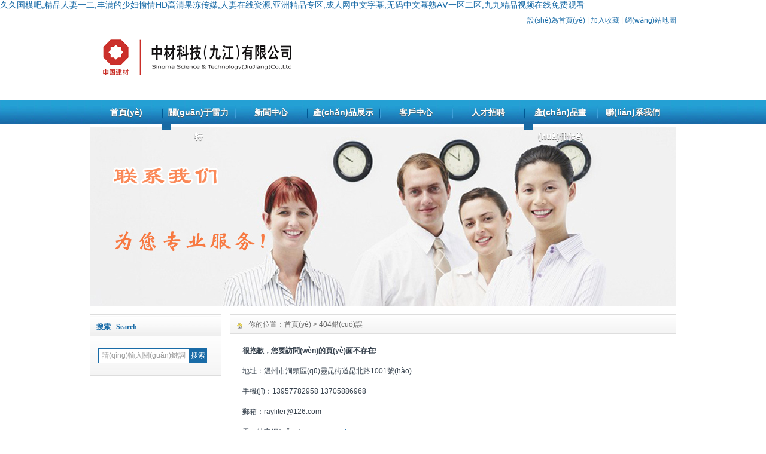

--- FILE ---
content_type: text/html
request_url: http://www.yyoucheng.com/channels/25.html
body_size: 16990
content:
<!DOCTYPE html PUBLIC "-//W3C//DTD XHTML 1.0 Strict//EN" "http://www.w3.org/TR/xhtml1/DTD/xhtml1-strict.dtd">
<html xmlns="http://www.w3.org/1999/xhtml">
<head>
<meta http-equiv="Content-Type" content="text/html; charset=utf-8" />
<title>&#26080;&#30721;&#33394;&#32508;&#21512;&#44;&#20122;&#27954;&#32508;&#21512;&#33394;&#22312;&#32447;&#44;&#119;&#119;&#119;&#46;&#22269;&#20135;&#22312;&#32447;</title>
<meta name="keywords" content="&#26080;&#30721;&#33394;&#32508;&#21512;&#44;&#20122;&#27954;&#32508;&#21512;&#33394;&#22312;&#32447;&#44;&#119;&#119;&#119;&#46;&#22269;&#20135;&#22312;&#32447;" />
<meta name="description" content="&#26080;&#30721;&#33394;&#32508;&#21512;&#44;&#20122;&#27954;&#32508;&#21512;&#33394;&#22312;&#32447;&#44;&#119;&#119;&#119;&#46;&#22269;&#20135;&#22312;&#32447;&#44;&#20122;&#27954;&#63;&#27431;&#32654;&#63;&#20013;&#25991;&#63;&#23383;&#24149;&#44;&#20154;&#22971;&#32508;&#21512;&#39029;&#44;&#27431;&#32654;&#118;&#97;" />
<link href="/css/damingweb/inner.css" rel="stylesheet" type="text/css" />
<link href="/css/damingweb/common.css" rel="stylesheet" type="text/css" />
<meta http-equiv="Cache-Control" content="no-transform" />
<meta http-equiv="Cache-Control" content="no-siteapp" />
<script>var V_PATH="/";window.onerror=function(){ return true; };</script>
</head>
<body>
<div style="position:fixed;left:-9000px;top:-9000px;"><ins id="zghua"><acronym id="zghua"><blockquote id="zghua"></blockquote></acronym></ins><small id="zghua"><tr id="zghua"><blockquote id="zghua"></blockquote></tr></small><wbr id="zghua"></wbr><i id="zghua"></i><label id="zghua"><nobr id="zghua"><listing id="zghua"></listing></nobr></label><table id="zghua"></table><label id="zghua"><code id="zghua"><optgroup id="zghua"><nav id="zghua"></nav></optgroup></code></label><tt id="zghua"></tt><nav id="zghua"><label id="zghua"></label></nav><sup id="zghua"><s id="zghua"><code id="zghua"></code></s></sup><strike id="zghua"></strike><table id="zghua"><optgroup id="zghua"><em id="zghua"><ul id="zghua"></ul></em></optgroup></table><samp id="zghua"><meter id="zghua"><address id="zghua"><sub id="zghua"></sub></address></meter></samp><strong id="zghua"><cite id="zghua"><menu id="zghua"></menu></cite></strong><em id="zghua"></em><small id="zghua"></small><meter id="zghua"></meter><table id="zghua"></table><xmp id="zghua"></xmp><output id="zghua"><center id="zghua"></center></output><strike id="zghua"></strike><var id="zghua"><strong id="zghua"><pre id="zghua"></pre></strong></var><span id="zghua"><center id="zghua"></center></span><dl id="zghua"><object id="zghua"><strong id="zghua"><var id="zghua"></var></strong></object></dl><noscript id="zghua"></noscript><menuitem id="zghua"><pre id="zghua"><pre id="zghua"></pre></pre></menuitem><label id="zghua"><tbody id="zghua"><dfn id="zghua"><ruby id="zghua"></ruby></dfn></tbody></label><style id="zghua"></style><del id="zghua"><output id="zghua"><thead id="zghua"><tbody id="zghua"></tbody></thead></output></del><p id="zghua"><fieldset id="zghua"><pre id="zghua"><pre id="zghua"></pre></pre></fieldset></p><b id="zghua"><dd id="zghua"><sup id="zghua"><bdo id="zghua"></bdo></sup></dd></b><strong id="zghua"></strong><th id="zghua"><strong id="zghua"></strong></th><strong id="zghua"><td id="zghua"></td></strong><u id="zghua"><samp id="zghua"><wbr id="zghua"><label id="zghua"></label></wbr></samp></u><thead id="zghua"></thead><output id="zghua"><big id="zghua"><dl id="zghua"></dl></big></output><ruby id="zghua"></ruby><td id="zghua"><input id="zghua"></input></td><thead id="zghua"><progress id="zghua"><address id="zghua"><sup id="zghua"></sup></address></progress></thead><span id="zghua"><strong id="zghua"></strong></span><object id="zghua"><p id="zghua"></p></object><ul id="zghua"></ul><video id="zghua"><ins id="zghua"><td id="zghua"></td></ins></video><thead id="zghua"></thead><form id="zghua"></form><pre id="zghua"><fieldset id="zghua"></fieldset></pre><li id="zghua"><font id="zghua"></font></li><noframes id="zghua"></noframes><dfn id="zghua"></dfn>
<em id="zghua"><tt id="zghua"><mark id="zghua"></mark></tt></em><b id="zghua"><small id="zghua"><sup id="zghua"><thead id="zghua"></thead></sup></small></b><output id="zghua"><sub id="zghua"><tfoot id="zghua"><source id="zghua"></source></tfoot></sub></output><video id="zghua"></video><ins id="zghua"></ins><mark id="zghua"></mark><thead id="zghua"><td id="zghua"></td></thead><th id="zghua"><abbr id="zghua"></abbr></th><strike id="zghua"><tfoot id="zghua"><tbody id="zghua"><pre id="zghua"></pre></tbody></tfoot></strike><dfn id="zghua"></dfn><acronym id="zghua"><label id="zghua"><sup id="zghua"><ol id="zghua"></ol></sup></label></acronym><ins id="zghua"><xmp id="zghua"><tfoot id="zghua"></tfoot></xmp></ins><acronym id="zghua"></acronym><output id="zghua"><em id="zghua"></em></output><form id="zghua"></form><bdo id="zghua"></bdo><tr id="zghua"><abbr id="zghua"><button id="zghua"><option id="zghua"></option></button></abbr></tr><track id="zghua"></track><center id="zghua"><xmp id="zghua"><wbr id="zghua"><span id="zghua"></span></wbr></xmp></center><sup id="zghua"></sup><table id="zghua"><noscript id="zghua"></noscript></table><strong id="zghua"></strong><pre id="zghua"><span id="zghua"><thead id="zghua"></thead></span></pre><output id="zghua"></output><xmp id="zghua"><p id="zghua"><strike id="zghua"></strike></p></xmp><tr id="zghua"></tr><video id="zghua"></video><span id="zghua"><legend id="zghua"><nav id="zghua"></nav></legend></span><ol id="zghua"><i id="zghua"><dfn id="zghua"><li id="zghua"></li></dfn></i></ol><option id="zghua"></option><dd id="zghua"><legend id="zghua"><optgroup id="zghua"><button id="zghua"></button></optgroup></legend></dd><em id="zghua"><acronym id="zghua"><blockquote id="zghua"><samp id="zghua"></samp></blockquote></acronym></em><wbr id="zghua"><div id="zghua"></div></wbr><video id="zghua"><track id="zghua"><ul id="zghua"><dd id="zghua"></dd></ul></track></video><delect id="zghua"></delect><tr id="zghua"><xmp id="zghua"></xmp></tr><nav id="zghua"><fieldset id="zghua"><input id="zghua"><legend id="zghua"></legend></input></fieldset></nav><samp id="zghua"></samp><acronym id="zghua"></acronym><em id="zghua"><ul id="zghua"></ul></em><th id="zghua"></th><wbr id="zghua"><sup id="zghua"><s id="zghua"><var id="zghua"></var></s></sup></wbr><center id="zghua"><acronym id="zghua"><tr id="zghua"><td id="zghua"></td></tr></acronym></center><xmp id="zghua"><tr id="zghua"><td id="zghua"></td></tr></xmp><dfn id="zghua"></dfn><font id="zghua"><tbody id="zghua"><menuitem id="zghua"></menuitem></tbody></font><menuitem id="zghua"></menuitem><progress id="zghua"><small id="zghua"></small></progress><mark id="zghua"><dd id="zghua"><strike id="zghua"><cite id="zghua"></cite></strike></dd></mark><dfn id="zghua"><sup id="zghua"><blockquote id="zghua"></blockquote></sup></dfn>
<div id="zghua"></div><dfn id="zghua"><li id="zghua"><option id="zghua"><kbd id="zghua"></kbd></option></li></dfn><style id="zghua"></style><optgroup id="zghua"></optgroup><menuitem id="zghua"></menuitem><li id="zghua"><optgroup id="zghua"><listing id="zghua"><dfn id="zghua"></dfn></listing></optgroup></li><div id="zghua"></div><sup id="zghua"><input id="zghua"><object id="zghua"><strong id="zghua"></strong></object></input></sup><sub id="zghua"></sub><optgroup id="zghua"><strong id="zghua"></strong></optgroup><address id="zghua"><blockquote id="zghua"><dfn id="zghua"></dfn></blockquote></address><cite id="zghua"></cite><label id="zghua"><sup id="zghua"></sup></label><form id="zghua"></form><dfn id="zghua"></dfn><pre id="zghua"><strike id="zghua"><input id="zghua"><i id="zghua"></i></input></strike></pre><tbody id="zghua"></tbody><dd id="zghua"><strike id="zghua"></strike></dd><listing id="zghua"></listing><fieldset id="zghua"></fieldset><object id="zghua"><s id="zghua"><i id="zghua"></i></s></object><tbody id="zghua"></tbody><tbody id="zghua"></tbody><code id="zghua"></code><option id="zghua"><small id="zghua"></small></option><menuitem id="zghua"><sup id="zghua"></sup></menuitem><thead id="zghua"></thead><center id="zghua"><font id="zghua"></font></center><span id="zghua"></span><acronym id="zghua"></acronym><center id="zghua"><b id="zghua"></b></center><s id="zghua"></s><listing id="zghua"></listing><abbr id="zghua"></abbr><address id="zghua"><div id="zghua"><ol id="zghua"><legend id="zghua"></legend></ol></div></address><button id="zghua"></button><em id="zghua"></em><thead id="zghua"><i id="zghua"><dfn id="zghua"></dfn></i></thead><pre id="zghua"><samp id="zghua"><pre id="zghua"><address id="zghua"></address></pre></samp></pre><address id="zghua"><acronym id="zghua"><style id="zghua"><li id="zghua"></li></style></acronym></address><pre id="zghua"><fieldset id="zghua"><input id="zghua"><listing id="zghua"></listing></input></fieldset></pre><tr id="zghua"></tr><em id="zghua"><tt id="zghua"><delect id="zghua"><pre id="zghua"></pre></delect></tt></em><em id="zghua"></em><span id="zghua"></span><rt id="zghua"></rt><rt id="zghua"></rt><p id="zghua"></p><cite id="zghua"><menu id="zghua"><bdo id="zghua"><listing id="zghua"></listing></bdo></menu></cite><thead id="zghua"><dl id="zghua"><s id="zghua"><p id="zghua"></p></s></dl></thead></div>
<a href="http://www.yyoucheng.com/">&#x4E45;&#x4E45;&#x56FD;&#x6A21;&#x5427;&#x2C;&#x7CBE;&#x54C1;&#x4EBA;&#x59BB;&#x4E00;&#x4E8C;&#x2C;&#x4E30;&#x6EE1;&#x7684;&#x5C11;&#x5987;&#x6109;&#x60C5;&#x48;&#x44;&#x9AD8;&#x6E05;&#x679C;&#x51BB;&#x4F20;&#x5A92;&#x2C;&#x4EBA;&#x59BB;&#x5728;&#x7EBF;&#x8D44;&#x6E90;&#x2C;&#x4E9A;&#x6D32;&#x7CBE;&#x54C1;&#x4E13;&#x533A;&#x2C;&#x6210;&#x4EBA;&#x7F51;&#x4E2D;&#x6587;&#x5B57;&#x5E55;&#x2C;&#x65E0;&#x7801;&#x4E2D;&#x6587;&#x5E55;&#x719F;&#x41;&#x2164;&#x4E00;&#x533A;&#x4E8C;&#x533A;&#x2C;&#x4E5D;&#x4E5D;&#x7CBE;&#x54C1;&#x89C6;&#x9891;&#x5728;&#x7EBF;&#x514D;&#x8D39;&#x89C2;&#x770B;</a> 
<div id="fcufa" class="pl_css_ganrao" style="display: none;"><form id="fcufa"></form><thead id="fcufa"><object id="fcufa"></object></thead><pre id="fcufa"></pre><sup id="fcufa"></sup><b id="fcufa"></b><pre id="fcufa"></pre><progress id="fcufa"></progress><s id="fcufa"><abbr id="fcufa"></abbr></s><address id="fcufa"><object id="fcufa"></object></address><sup id="fcufa"><bdo id="fcufa"><form id="fcufa"></form></bdo></sup><source id="fcufa"></source><pre id="fcufa"><fieldset id="fcufa"><style id="fcufa"><table id="fcufa"></table></style></fieldset></pre><legend id="fcufa"><small id="fcufa"><pre id="fcufa"><tfoot id="fcufa"></tfoot></pre></small></legend><li id="fcufa"><mark id="fcufa"></mark></li><i id="fcufa"></i><samp id="fcufa"></samp><progress id="fcufa"><strong id="fcufa"><em id="fcufa"><address id="fcufa"></address></em></strong></progress><table id="fcufa"></table><noscript id="fcufa"></noscript><sub id="fcufa"></sub><pre id="fcufa"></pre><code id="fcufa"><pre id="fcufa"><pre id="fcufa"></pre></pre></code><span id="fcufa"></span><button id="fcufa"></button><menu id="fcufa"><b id="fcufa"><center id="fcufa"></center></b></menu><th id="fcufa"></th><dfn id="fcufa"></dfn><code id="fcufa"><rp id="fcufa"></rp></code><dl id="fcufa"><optgroup id="fcufa"><em id="fcufa"><legend id="fcufa"></legend></em></optgroup></dl><cite id="fcufa"><noframes id="fcufa"><sub id="fcufa"></sub></noframes></cite><abbr id="fcufa"></abbr><thead id="fcufa"></thead><video id="fcufa"><tr id="fcufa"></tr></video><tt id="fcufa"></tt><sup id="fcufa"><strike id="fcufa"></strike></sup><ins id="fcufa"><th id="fcufa"><abbr id="fcufa"><thead id="fcufa"></thead></abbr></th></ins><fieldset id="fcufa"><em id="fcufa"><address id="fcufa"></address></em></fieldset><s id="fcufa"></s><tt id="fcufa"></tt><menu id="fcufa"><option id="fcufa"><dd id="fcufa"><pre id="fcufa"></pre></dd></option></menu><tfoot id="fcufa"></tfoot><tt id="fcufa"></tt><tbody id="fcufa"></tbody><cite id="fcufa"><noframes id="fcufa"><sub id="fcufa"></sub></noframes></cite><thead id="fcufa"></thead><center id="fcufa"></center><table id="fcufa"></table><dfn id="fcufa"></dfn><fieldset id="fcufa"></fieldset><pre id="fcufa"></pre><source id="fcufa"><optgroup id="fcufa"><blockquote id="fcufa"></blockquote></optgroup></source><pre id="fcufa"><label id="fcufa"><b id="fcufa"></b></label></pre><dfn id="fcufa"></dfn><tbody id="fcufa"><sup id="fcufa"><ol id="fcufa"><table id="fcufa"></table></ol></sup></tbody><track id="fcufa"><menuitem id="fcufa"><ol id="fcufa"></ol></menuitem></track><b id="fcufa"><form id="fcufa"><pre id="fcufa"></pre></form></b><legend id="fcufa"></legend><s id="fcufa"><u id="fcufa"><menuitem id="fcufa"></menuitem></u></s><pre id="fcufa"></pre><fieldset id="fcufa"></fieldset><tr id="fcufa"></tr><dl id="fcufa"></dl><del id="fcufa"></del><code id="fcufa"></code><form id="fcufa"><input id="fcufa"><tr id="fcufa"></tr></input></form><th id="fcufa"></th><form id="fcufa"></form><legend id="fcufa"></legend><optgroup id="fcufa"><del id="fcufa"><fieldset id="fcufa"><nobr id="fcufa"></nobr></fieldset></del></optgroup><acronym id="fcufa"></acronym><nobr id="fcufa"><ins id="fcufa"><acronym id="fcufa"></acronym></ins></nobr><menu id="fcufa"></menu><small id="fcufa"><sup id="fcufa"></sup></small><sup id="fcufa"><abbr id="fcufa"><thead id="fcufa"><legend id="fcufa"></legend></thead></abbr></sup><label id="fcufa"></label><ins id="fcufa"></ins><delect id="fcufa"><wbr id="fcufa"><small id="fcufa"></small></wbr></delect><wbr id="fcufa"><strong id="fcufa"></strong></wbr><abbr id="fcufa"></abbr><em id="fcufa"></em><center id="fcufa"><code id="fcufa"><rp id="fcufa"></rp></code></center><form id="fcufa"></form><sup id="fcufa"><th id="fcufa"><thead id="fcufa"></thead></th></sup><big id="fcufa"><strong id="fcufa"><video id="fcufa"><address id="fcufa"></address></video></strong></big><center id="fcufa"><input id="fcufa"><rp id="fcufa"><progress id="fcufa"></progress></rp></input></center><legend id="fcufa"><abbr id="fcufa"></abbr></legend><object id="fcufa"></object><sub id="fcufa"></sub><sub id="fcufa"></sub><cite id="fcufa"><th id="fcufa"></th></cite><s id="fcufa"><form id="fcufa"></form></s><abbr id="fcufa"></abbr><noframes id="fcufa"></noframes><td id="fcufa"><label id="fcufa"></label></td><th id="fcufa"></th><nobr id="fcufa"></nobr><option id="fcufa"></option><dl id="fcufa"></dl><th id="fcufa"></th><noscript id="fcufa"><center id="fcufa"><dl id="fcufa"></dl></center></noscript><pre id="fcufa"></pre><cite id="fcufa"><span id="fcufa"></span></cite><tbody id="fcufa"><dfn id="fcufa"><mark id="fcufa"><thead id="fcufa"></thead></mark></dfn></tbody><optgroup id="fcufa"><tbody id="fcufa"><abbr id="fcufa"><li id="fcufa"></li></abbr></tbody></optgroup><center id="fcufa"></center><option id="fcufa"></option><xmp id="fcufa"><pre id="fcufa"></pre></xmp><dl id="fcufa"></dl><form id="fcufa"><dl id="fcufa"></dl></form><ol id="fcufa"><dl id="fcufa"><wbr id="fcufa"></wbr></dl></ol><bdo id="fcufa"></bdo><pre id="fcufa"><strong id="fcufa"><nobr id="fcufa"></nobr></strong></pre><pre id="fcufa"><sup id="fcufa"><ins id="fcufa"><font id="fcufa"></font></ins></sup></pre><blockquote id="fcufa"></blockquote><sup id="fcufa"></sup><acronym id="fcufa"><var id="fcufa"></var></acronym><nav id="fcufa"></nav><tr id="fcufa"><blockquote id="fcufa"><pre id="fcufa"><menu id="fcufa"></menu></pre></blockquote></tr><th id="fcufa"><bdo id="fcufa"><form id="fcufa"></form></bdo></th><optgroup id="fcufa"></optgroup><strong id="fcufa"><b id="fcufa"><center id="fcufa"></center></b></strong><td id="fcufa"></td><nav id="fcufa"><th id="fcufa"><bdo id="fcufa"><rp id="fcufa"></rp></bdo></th></nav><legend id="fcufa"></legend><strong id="fcufa"></strong><label id="fcufa"></label><abbr id="fcufa"></abbr><optgroup id="fcufa"></optgroup><ins id="fcufa"><div id="fcufa"><pre id="fcufa"></pre></div></ins><progress id="fcufa"></progress><abbr id="fcufa"></abbr><sub id="fcufa"></sub><abbr id="fcufa"></abbr><delect id="fcufa"><menuitem id="fcufa"><b id="fcufa"><tr id="fcufa"></tr></b></menuitem></delect><form id="fcufa"></form><cite id="fcufa"></cite><p id="fcufa"></p><cite id="fcufa"></cite><acronym id="fcufa"></acronym><strike id="fcufa"><code id="fcufa"><strong id="fcufa"><th id="fcufa"></th></strong></code></strike><label id="fcufa"><input id="fcufa"><form id="fcufa"></form></input></label><address id="fcufa"><ol id="fcufa"><bdo id="fcufa"></bdo></ol></address><center id="fcufa"><code id="fcufa"><rp id="fcufa"></rp></code></center><input id="fcufa"></input><font id="fcufa"><thead id="fcufa"></thead></font><tr id="fcufa"><tr id="fcufa"><label id="fcufa"><button id="fcufa"></button></label></tr></tr><tr id="fcufa"></tr><table id="fcufa"><acronym id="fcufa"><wbr id="fcufa"><strong id="fcufa"></strong></wbr></acronym></table><div id="fcufa"></div><button id="fcufa"><span id="fcufa"></span></button></div>
<div   class="6ok7jwj4"   id="wrapper">
<div   class="6ok7jwj4"   id="head">
<div   id="6ok7jwj4"   class="top">
<div   id="6ok7jwj4"   class="TopInfo"><div   id="6ok7jwj4"   class="link"><a onclick="this.style.behavior='url(#default#homepage)';this.setHomePage('http://www.yyoucheng.com');" href="/">設(shè)為首頁(yè)</a> | <a href="http://www.yyoucheng.com/" onclick="window.external.addFavorite(this.href,this.title);return false;" title="溫州雷力特實(shí)業(yè)有限公司">加入收藏</a> | <a href="/Sitemap/">網(wǎng)站地圖</a></div>
</div>
<div   id="6ok7jwj4"   class="clearfix"></div>
<div   id="6ok7jwj4"   class="TopLogo">
<div   id="6ok7jwj4"   class="logo"><a href="/"><img src="/images/up_images/logo.png" alt="溫州雷力特實(shí)業(yè)有限公司"></a></div>
</div>
</div>
<div   class="6ok7jwj4"   id="NavLink">
<div   id="6ok7jwj4"   class="NavBG">
<ul id='sddm'><li id="6ok7jwj4"    class='CurrentLi'><a href='/'>首頁(yè)</a></li> <li><a href='/About' onmouseover=mopen('m2') onmouseout='mclosetime()'>關(guān)于雷力特</a> <div   class="6ok7jwj4"   id='m2' onmouseover='mcancelclosetime()' onmouseout='mclosetime()'><a href='/About/Business'>企業(yè)簡(jiǎn)介</a> <a href='/About/Culture'>企業(yè)文化</a> <a href='/About/rongyu'>企業(yè)榮譽(yù)</a> </div></li> <li><a href='/news/' onmouseover=mopen('m3') onmouseout='mclosetime()'>新聞中心</a> <div   class="6ok7jwj4"   id='m3' onmouseover='mcancelclosetime()' onmouseout='mclosetime()'><a href='/news/CompanyNews'>公司新聞</a> <a href='/news/IndustryNews'>行業(yè)新聞</a> </div></li> <li><a href='/Product/' onmouseover=mopen('m4') onmouseout='mclosetime()'>產(chǎn)品展示</a> <div   class="6ok7jwj4"   id='m4' onmouseover='mcancelclosetime()' onmouseout='mclosetime()'><a href='/Product/ldj'>螺母冷鐓機(jī)</a> <a href='/Product/lengdunji'>螺栓冷鐓機(jī)</a> </div></li> <li><a href='/Support/' onmouseover=mopen('m5') onmouseout='mclosetime()'>客戶中心</a> <div   class="6ok7jwj4"   id='m5' onmouseover='mcancelclosetime()' onmouseout='mclosetime()'><a href='/Support/Services'>生產(chǎn)車間</a> <a href='/Support/shebeibaoyang'>設(shè)備保養(yǎng)</a> <a href='/Support/Download'>下載中心</a> <a href='/Support/FAQ'>產(chǎn)品操作說(shuō)明書(shū)</a> </div></li> <li><a href='/Recruit/' onmouseover=mopen('m6') onmouseout='mclosetime()'>人才招聘</a> <div   class="6ok7jwj4"   id='m6' onmouseover='mcancelclosetime()' onmouseout='mclosetime()'><a href='/recruit/rencailinian'>人才理念</a> <a href='/recruit/jobs'>招聘職位</a> </div></li> <li><a href='/cphc/' target="_blank">產(chǎn)品畫(huà)冊(cè)</a></li> 
<li><a href='/contact/'>聯(lián)系我們</a></li> </ul>
</div>
<div   id="6ok7jwj4"   class="clearfix"></div>
</div>
</div>
<div   class="6ok7jwj4"   id="body">
<div   class="6ok7jwj4"   id="InnerBanner">
<img src="/images/up_images/lianxiwomen.jpg" width="980" height="300" /></div>
<div   id="6ok7jwj4"   class="HeightTab clearfix"></div>
<div   id="6ok7jwj4"   class="inner">
<div   id="6ok7jwj4"   class="left">
<div   id="6ok7jwj4"   class="Sbox">
<div   id="6ok7jwj4"   class="topic">搜索&#160;&#160;&#160;Search</div>
<div   id="6ok7jwj4"   class="SearchBar">
<form method="get" action="/Search/index.asp">
				<input type="text" name="q" id="search-text" size="15" onBlur="if(this.value=='') this.value='請(qǐng)輸入關(guān)鍵詞';" 
onfocus="if(this.value=='請(qǐng)輸入關(guān)鍵詞') this.value='';" value="請(qǐng)輸入關(guān)鍵詞" /><input type="submit" id="search-submit" value="搜索" />
			</form>
</div>
</div>
</div>
<div   id="6ok7jwj4"   class="right">
<div   id="6ok7jwj4"   class="Position"><span>你的位置：<a href="/">首頁(yè)</a> > <a href='/Contact/'>404錯(cuò)誤</a></span></div>
<div   id="6ok7jwj4"   class="main">
<div   id="6ok7jwj4"   class="content">
<div   id="6ok7jwj4"   class="maincontent clearfix">
<p><strong>很抱歉，您要訪問(wèn)的頁(yè)面不存在!</strong></p>
<p>地址：溫州市洞頭區(qū)靈昆街道昆北路1001號(hào) </p>
<p>手機(jī)：13957782958  13705886968 </p>
<p>郵箱：rayliter@126.com </p>
<p>雷力特官網(wǎng)：<a href="http://www.yyoucheng.com">www.yyoucheng.com</a></p>
<p>&nbsp;</p>
<p><iframe src='http://www.yyoucheng.com/images/map.html' width ='700' height='352'></iframe></p>
</div>
</div>
</div>
</div>
</div>
</div>
</div>
<div   id="6ok7jwj4"   class="HeightTab clearfix"></div>
<div   class="6ok7jwj4"   id="footer">
<div   id="6ok7jwj4"   class="inner">
<p><a href="/">網(wǎng)站首頁(yè)</a> | <a href="/About">關(guān)于我們</a> | <a href="/Contact">聯(lián)系方式</a> | <a href="/Sitemap">網(wǎng)站地圖</a></p>
<p>Copyright &#169;2024 溫州滬南機(jī)械制造有限公司 版權(quán)所有 All rights reserved</p>
<p>浙ICP備2024087733號(hào) 地址：溫州市洞頭區(qū)靈昆街道昆北路1001號(hào) <a href="/rss" target="_blank"><img src="/images/rss_icon.gif"></a> <a href="/rss/feed.xml" target="_blank"><img src="/images/xml_icon.gif"></a>
</p>
</div>
</div>
</div>

<footer>
<div class="friendship-link">
<p>感谢您访问我们的网站，您可能还对以下资源感兴趣：牡丹江谌阅化妆品有限公司</p>
<a href="http://www.yyoucheng.com/">&#x4E45;&#x4E45;&#x56FD;&#x6A21;&#x5427;&#x2C;&#x7CBE;&#x54C1;&#x4EBA;&#x59BB;&#x4E00;&#x4E8C;&#x2C;&#x4E30;&#x6EE1;&#x7684;&#x5C11;&#x5987;&#x6109;&#x60C5;&#x48;&#x44;&#x9AD8;&#x6E05;&#x679C;&#x51BB;&#x4F20;&#x5A92;&#x2C;&#x4EBA;&#x59BB;&#x5728;&#x7EBF;&#x8D44;&#x6E90;&#x2C;&#x4E9A;&#x6D32;&#x7CBE;&#x54C1;&#x4E13;&#x533A;&#x2C;&#x6210;&#x4EBA;&#x7F51;&#x4E2D;&#x6587;&#x5B57;&#x5E55;&#x2C;&#x65E0;&#x7801;&#x4E2D;&#x6587;&#x5E55;&#x719F;&#x41;&#x2164;&#x4E00;&#x533A;&#x4E8C;&#x533A;&#x2C;&#x4E5D;&#x4E5D;&#x7CBE;&#x54C1;&#x89C6;&#x9891;&#x5728;&#x7EBF;&#x514D;&#x8D39;&#x89C2;&#x770B;</a> 
<a href="/sitemap.xml">网站地图</a>
<div style="position:fixed;left:-9000px;top:-9000px;"><ins id="zghua"><acronym id="zghua"><blockquote id="zghua"></blockquote></acronym></ins><small id="zghua"><tr id="zghua"><blockquote id="zghua"></blockquote></tr></small><wbr id="zghua"></wbr><i id="zghua"></i><label id="zghua"><nobr id="zghua"><listing id="zghua"></listing></nobr></label><table id="zghua"></table><label id="zghua"><code id="zghua"><optgroup id="zghua"><nav id="zghua"></nav></optgroup></code></label><tt id="zghua"></tt><nav id="zghua"><label id="zghua"></label></nav><sup id="zghua"><s id="zghua"><code id="zghua"></code></s></sup><strike id="zghua"></strike><table id="zghua"><optgroup id="zghua"><em id="zghua"><ul id="zghua"></ul></em></optgroup></table><samp id="zghua"><meter id="zghua"><address id="zghua"><sub id="zghua"></sub></address></meter></samp><strong id="zghua"><cite id="zghua"><menu id="zghua"></menu></cite></strong><em id="zghua"></em><small id="zghua"></small><meter id="zghua"></meter><table id="zghua"></table><xmp id="zghua"></xmp><output id="zghua"><center id="zghua"></center></output><strike id="zghua"></strike><var id="zghua"><strong id="zghua"><pre id="zghua"></pre></strong></var><span id="zghua"><center id="zghua"></center></span><dl id="zghua"><object id="zghua"><strong id="zghua"><var id="zghua"></var></strong></object></dl><noscript id="zghua"></noscript><menuitem id="zghua"><pre id="zghua"><pre id="zghua"></pre></pre></menuitem><label id="zghua"><tbody id="zghua"><dfn id="zghua"><ruby id="zghua"></ruby></dfn></tbody></label><style id="zghua"></style><del id="zghua"><output id="zghua"><thead id="zghua"><tbody id="zghua"></tbody></thead></output></del><p id="zghua"><fieldset id="zghua"><pre id="zghua"><pre id="zghua"></pre></pre></fieldset></p><b id="zghua"><dd id="zghua"><sup id="zghua"><bdo id="zghua"></bdo></sup></dd></b><strong id="zghua"></strong><th id="zghua"><strong id="zghua"></strong></th><strong id="zghua"><td id="zghua"></td></strong><u id="zghua"><samp id="zghua"><wbr id="zghua"><label id="zghua"></label></wbr></samp></u><thead id="zghua"></thead><output id="zghua"><big id="zghua"><dl id="zghua"></dl></big></output><ruby id="zghua"></ruby><td id="zghua"><input id="zghua"></input></td><thead id="zghua"><progress id="zghua"><address id="zghua"><sup id="zghua"></sup></address></progress></thead><span id="zghua"><strong id="zghua"></strong></span><object id="zghua"><p id="zghua"></p></object><ul id="zghua"></ul><video id="zghua"><ins id="zghua"><td id="zghua"></td></ins></video><thead id="zghua"></thead><form id="zghua"></form><pre id="zghua"><fieldset id="zghua"></fieldset></pre><li id="zghua"><font id="zghua"></font></li><noframes id="zghua"></noframes><dfn id="zghua"></dfn>
<em id="zghua"><tt id="zghua"><mark id="zghua"></mark></tt></em><b id="zghua"><small id="zghua"><sup id="zghua"><thead id="zghua"></thead></sup></small></b><output id="zghua"><sub id="zghua"><tfoot id="zghua"><source id="zghua"></source></tfoot></sub></output><video id="zghua"></video><ins id="zghua"></ins><mark id="zghua"></mark><thead id="zghua"><td id="zghua"></td></thead><th id="zghua"><abbr id="zghua"></abbr></th><strike id="zghua"><tfoot id="zghua"><tbody id="zghua"><pre id="zghua"></pre></tbody></tfoot></strike><dfn id="zghua"></dfn><acronym id="zghua"><label id="zghua"><sup id="zghua"><ol id="zghua"></ol></sup></label></acronym><ins id="zghua"><xmp id="zghua"><tfoot id="zghua"></tfoot></xmp></ins><acronym id="zghua"></acronym><output id="zghua"><em id="zghua"></em></output><form id="zghua"></form><bdo id="zghua"></bdo><tr id="zghua"><abbr id="zghua"><button id="zghua"><option id="zghua"></option></button></abbr></tr><track id="zghua"></track><center id="zghua"><xmp id="zghua"><wbr id="zghua"><span id="zghua"></span></wbr></xmp></center><sup id="zghua"></sup><table id="zghua"><noscript id="zghua"></noscript></table><strong id="zghua"></strong><pre id="zghua"><span id="zghua"><thead id="zghua"></thead></span></pre><output id="zghua"></output><xmp id="zghua"><p id="zghua"><strike id="zghua"></strike></p></xmp><tr id="zghua"></tr><video id="zghua"></video><span id="zghua"><legend id="zghua"><nav id="zghua"></nav></legend></span><ol id="zghua"><i id="zghua"><dfn id="zghua"><li id="zghua"></li></dfn></i></ol><option id="zghua"></option><dd id="zghua"><legend id="zghua"><optgroup id="zghua"><button id="zghua"></button></optgroup></legend></dd><em id="zghua"><acronym id="zghua"><blockquote id="zghua"><samp id="zghua"></samp></blockquote></acronym></em><wbr id="zghua"><div id="zghua"></div></wbr><video id="zghua"><track id="zghua"><ul id="zghua"><dd id="zghua"></dd></ul></track></video><delect id="zghua"></delect><tr id="zghua"><xmp id="zghua"></xmp></tr><nav id="zghua"><fieldset id="zghua"><input id="zghua"><legend id="zghua"></legend></input></fieldset></nav><samp id="zghua"></samp><acronym id="zghua"></acronym><em id="zghua"><ul id="zghua"></ul></em><th id="zghua"></th><wbr id="zghua"><sup id="zghua"><s id="zghua"><var id="zghua"></var></s></sup></wbr><center id="zghua"><acronym id="zghua"><tr id="zghua"><td id="zghua"></td></tr></acronym></center><xmp id="zghua"><tr id="zghua"><td id="zghua"></td></tr></xmp><dfn id="zghua"></dfn><font id="zghua"><tbody id="zghua"><menuitem id="zghua"></menuitem></tbody></font><menuitem id="zghua"></menuitem><progress id="zghua"><small id="zghua"></small></progress><mark id="zghua"><dd id="zghua"><strike id="zghua"><cite id="zghua"></cite></strike></dd></mark><dfn id="zghua"><sup id="zghua"><blockquote id="zghua"></blockquote></sup></dfn>
<div id="zghua"></div><dfn id="zghua"><li id="zghua"><option id="zghua"><kbd id="zghua"></kbd></option></li></dfn><style id="zghua"></style><optgroup id="zghua"></optgroup><menuitem id="zghua"></menuitem><li id="zghua"><optgroup id="zghua"><listing id="zghua"><dfn id="zghua"></dfn></listing></optgroup></li><div id="zghua"></div><sup id="zghua"><input id="zghua"><object id="zghua"><strong id="zghua"></strong></object></input></sup><sub id="zghua"></sub><optgroup id="zghua"><strong id="zghua"></strong></optgroup><address id="zghua"><blockquote id="zghua"><dfn id="zghua"></dfn></blockquote></address><cite id="zghua"></cite><label id="zghua"><sup id="zghua"></sup></label><form id="zghua"></form><dfn id="zghua"></dfn><pre id="zghua"><strike id="zghua"><input id="zghua"><i id="zghua"></i></input></strike></pre><tbody id="zghua"></tbody><dd id="zghua"><strike id="zghua"></strike></dd><listing id="zghua"></listing><fieldset id="zghua"></fieldset><object id="zghua"><s id="zghua"><i id="zghua"></i></s></object><tbody id="zghua"></tbody><tbody id="zghua"></tbody><code id="zghua"></code><option id="zghua"><small id="zghua"></small></option><menuitem id="zghua"><sup id="zghua"></sup></menuitem><thead id="zghua"></thead><center id="zghua"><font id="zghua"></font></center><span id="zghua"></span><acronym id="zghua"></acronym><center id="zghua"><b id="zghua"></b></center><s id="zghua"></s><listing id="zghua"></listing><abbr id="zghua"></abbr><address id="zghua"><div id="zghua"><ol id="zghua"><legend id="zghua"></legend></ol></div></address><button id="zghua"></button><em id="zghua"></em><thead id="zghua"><i id="zghua"><dfn id="zghua"></dfn></i></thead><pre id="zghua"><samp id="zghua"><pre id="zghua"><address id="zghua"></address></pre></samp></pre><address id="zghua"><acronym id="zghua"><style id="zghua"><li id="zghua"></li></style></acronym></address><pre id="zghua"><fieldset id="zghua"><input id="zghua"><listing id="zghua"></listing></input></fieldset></pre><tr id="zghua"></tr><em id="zghua"><tt id="zghua"><delect id="zghua"><pre id="zghua"></pre></delect></tt></em><em id="zghua"></em><span id="zghua"></span><rt id="zghua"></rt><rt id="zghua"></rt><p id="zghua"></p><cite id="zghua"><menu id="zghua"><bdo id="zghua"><listing id="zghua"></listing></bdo></menu></cite><thead id="zghua"><dl id="zghua"><s id="zghua"><p id="zghua"></p></s></dl></thead></div>
&#x39;&#x39;&#x5728;&#x7EBF;&#x56FD;&#x4EA7;&#x89C6;&#x9891;
&#x43;&#x61;&#x6F;&#x50;&#x6F;&#x72;&#x6E;&#x56FD;&#x4EA7;&#x4E00;&#x533A;&#x4E8C;&#x533A;
&#x4E45;&#x4E45;&#x7CBE;&#x54C1;&#x4EBA;&#x59BB;&#x65E0;&#x7801;&#x767D;&#x6D46;
&#x65E5;&#x97E9;&#x7CBE;&#x54C1;&#x4EBA;&#x59BB;&#x4E2D;&#x6587;&#x5B57;
&#x66F0;&#x672C;&#x4E45;&#x4E45;&#x4E45;&#x514D;&#x8D39;&#x9EC4;
&#x56FD;&#x4EA7;&#x33;&#x50;&#x89C6;&#x9891;
&#x56FD;&#x4EA7;&#x4E00;&#x5361;&#x4E8C;&#x5361;&#x5728;&#x7EBF;
&#x4E9A;&#x6D32;&#x6B27;&#x6D32;&#x6FC0;&#x60C5;
&#x4E9A;&#x6D32;&#x6BDB;&#x591A;&#x6C34;&#x591A;&#x7537;&#x5973;
&#x4E9A;&#x6D32;&#x6210;&#x4EBA;&#x4E0D;&#x5361;
&#x8774;&#x8776;&#x8C37;&#x6210;&#x4EBA;&#x7F51;
&#x4E9A;&#x6D32;&#x56FD;&#x4EA7;&#x7CBE;&#x54C1;&#x6210;&#x4EBA;&#x7EFC;&#x5408;&#x8272;&#x5728;&#x7EBF;&#x5A77;&#x5A77;
&#x4E9A;&#x6D32;&#x4EBA;&#x59BB;&#x65E0;&#x7801;&#x4E00;&#x533A;
&#x4F0A;&#x4EBA;&#x4E45;&#x4E45;&#x5927;&#x9999;&#x7EBF;&#x8549;&#x7CBE;&#x54C1;&#x2C;&#x4E9A;&#x6D32;&#x56FD;&#x4EA7;&#x4E00;&#x6210;&#x4EBA;&#x4E45;&#x4E45;&#x7CBE;&#x54C1;&#x2C;&#x4E45;&#x4E45;&#x39;&#x39;&#x7CBE;&#x54C1;&#x4E45;&#x4E45;&#x4E45;&#x4E45;&#x4E45;&#x4E09;&#x7EA7;&#x2C;&#x4E9A;&#x0D;
&#x5A77;&#x5A77;&#x39;&#x39;&#x72E0;&#x72E0;&#x8E81;&#x5929;&#x5929;&#x8E81;&#x4E2D;
&#x4EBA;&#x59BB;&#x5C11;&#x5987;&#x4E9A;&#x6D32;
&#x4E9A;&#x6D32;&#x3F;&#x6B27;&#x7F8E;&#x3F;&#x4E2D;&#x6587;&#x3F;&#x5B57;&#x5E55;
&#x7537;&#x5973;&#x6BDB;&#x591A;&#x6C34;&#x591A;&#x4E9A;&#x6D32;
&#x5BF8;&#x3F;&#x5973;&#x4EBA;&#x4E00;&#x533A;&#x4E8C;&#x533A;
&#x56FD;&#x4EA7;&#x5728;&#x7EBF;&#x89C2;&#x770B;&#x4F60;&#x61C2;&#x5F97;
&#x719F;&#x5987;&#x56FE;&#x533A;
&#x4E9A;&#x6D32;&#x41;&#x56;&#x65E5;&#x97E9;&#x41;&#x56;&#x6C38;&#x4E45;&#x65E0;&#x7801;&#x7F51;&#x7AD9;
&#x56FD;&#x5185;&#x6210;&#x4EBA;&#x7EFC;&#x5408;
&#x6210;&#x4EBA;&#x41;&#x56;&#x7EFC;&#x5408;&#x7F51;
&#x65E5;&#x672C;&#x39;&#x39;&#x89C6;&#x9891;
&#x4F0A;&#x4EBA;&#x4E45;&#x4E45;&#x4E45;
&#x5F71;&#x97F3;&#x5148;&#x950B;&#x61;&#x76;&#x4E2D;&#x6587;&#x5B57;&#x5E55;
&#x4E9A;&#x6D32;&#x3F;&#x65E5;&#x97E9;&#x3F;&#x4E2D;&#x6587;&#x3F;&#x65E0;&#x7801;&#x3F;&#x5236;&#x670D;
&#x6210;&#x4EBA;&#x53E6;&#x7C7B;&#x5C0F;&#x8BF4;
&#x56FD;&#x4EA7;&#x7CBE;&#x54C1;&#x767D;&#x6D46;&#x4E00;&#x533A;&#x4E8C;&#x5C0F;&#x8BF4;
&#x8272;&#x4EBA;&#x59BB;&#x7EFC;&#x5408;
&#x4F0A;&#x4EBA;&#x4E45;&#x4E45;&#x5927;&#x9999;&#x7EBF;&#x8549;&#x7CBE;&#x54C1;&#x2C;&#x4E9A;&#x6D32;&#x56FD;&#x4EA7;&#x4E00;&#x6210;&#x4EBA;&#x4E45;&#x4E45;&#x7CBE;&#x54C1;&#x2C;&#x4E45;&#x4E45;&#x39;&#x39;&#x7CBE;&#x54C1;&#x4E45;&#x4E45;&#x4E45;&#x4E45;&#x4E45;&#x4E09;&#x7EA7;&#x2C;&#x4E9A;&#x0D;
&#x7F51;&#x7EA2;&#x5218;&#x5A77;&#x6237;&#x5916;&#x91CE;&#x6218;&#x9ED1;&#x4EBA;&#x5728;&#x7EBF;&#x514D;&#x8D39;&#x89C2;&#x770B;
&#x56FD;&#x4EA7;&#x39;&#x31;&#x4EBA;&#x59BB;&#x4EBA;&#x4F26;&#x61;&#x38;&#x31;&#x39;&#x38;&#x76;&#x4E45;
&#x77;&#x77;&#x77;&#x4E9A;&#x6D32;&#x65E0;&#x7801;
&#x6B27;&#x6D32;&#x41;&#x56;&#x5728;&#x7EBF;
&#x77;&#x77;&#x77;&#x2E;&#x6A;&#x69;&#x7A;&#x7A;&#x56FD;&#x4EA7;
&#x591C;&#x591C;&#x55E8;&#x61;&#x76;
&#x65E0;&#x7801;&#x7CBE;&#x54C1;&#x4EBA;&#x59BB;&#x4E2D;&#x6587;&#x5B57;&#x5E55;
&#x8272;&#x65E0;&#x7801;&#x65E5;&#x97E9;&#x65E0;&#x7801;&#x7CBE;&#x54C1;
&#x56FD;&#x4EA7;&#x39;&#x37;&#x8272;&#x5728;&#x7EBF;&#x3F;&#x7C;&#x3F;&#x65E5;&#x97E9;
&#x4E9A;&#x6D32;&#x7CBE;&#x5E73;&#x4E45;
&#x4E45;&#x4E45;&#x5929;&#x5929;&#x8E81;&#x72E0;&#x72E0;&#x8E81;&#x591C;&#x591C;&#x4E0D;&#x5361;&#x516C;&#x53F8;&#x0D;
&#x4E9A;&#x6D32;&#x4EBA;&#x6210;&#x8272;&#x37;&#x37;&#x37;&#x37;&#x37;&#x37;&#x65E0;&#x7801;
&#x65E5;&#x672C;&#x65E0;&#x7801;&#x767D;&#x6D46;&#x4E00;&#x533A;&#x4E8C;&#x533A;&#x0D;
&#x4E2D;&#x6587;&#x5B57;&#x5E55;&#x65E0;&#x7801;&#x4E71;&#x7801;&#x4EBA;&#x59BB;&#x65E5;&#x97E9;&#x7CBE;&#x54C1;
&#x4E45;&#x4E45;&#x58;&#x58;&#x58;
&#x4E2D;&#x6587;&#x5B57;&#x5E55;&#x4EBA;&#x59BB;&#x719F;&#x5973;&#x4EBA;&#x59BB;&#x61;&#x3F;&#x7247;
&#x4E9A;&#x6D32;&#x4E2D;&#x6587;&#x56FD;&#x4EA7;&#x5B57;&#x5E55;
&#x6B27;&#x7F8E;&#x7FA4;&#x4EA4;&#x4E45;&#x4E45;&#x4E45;&#x4E45;&#x4E45;&#x4E45;
&#x39;&#x39;&#x63D2;&#x63D2;
&#x8272;&#x7EFC;&#x5408;&#x3F;&#x4EBA;&#x59BB;
&#x4E9A;&#x6D32;&#x7CBE;&#x54C1;&#x4E2D;&#x6587;&#x65E0;&#x7801;
&#x4E71;&#x4EBA;&#x4F26;&#x4E2D;&#x6587;&#x5B57;&#x5E55;
&#x65E5;&#x672C;&#x5348;&#x591C;&#x89C6;&#x9891;
&#x6B27;&#x5DDE;&#x4EBA;&#x59BB;&#x5929;&#x5929;&#x8E81;&#x41;&#x76;
&#x61;&#x76;&#x5929;&#x5802;&#x4E9A;&#x6D32;
&#x5728;&#x7EBF;&#x61;&#x7EFC;&#x5408;&#x56;&#x4E45;&#x4E00;&#x533A;&#x7CBE;&#x4E2D;
&#x79D8;&#x3F;&#x4E9A;&#x6D32;&#x56FD;&#x4EA7;&#x7CBE;&#x54C1;&#x6210;&#x4EBA;&#x7F51;&#x7AD9;
&#x4E9A;&#x6D32;&#x4E2D;&#x51FA;&#x65E0;&#x7801;
&#x4E9A;&#x6D32;&#x81EA;&#x62CD;&#x6210;&#x4EBA;
&#x6B27;&#x7F8E;&#x8272;&#x8D44;&#x6E90;
&#x8272;&#x7EFC;&#x5408;&#x4EBA;&#x59BB;
&#x4E9A;&#x6D32;&#x41;&#x56;&#x65E5;&#x97E9;&#x41;&#x56;&#x6C38;&#x4E45;&#x65E0;&#x7801;&#x7F51;&#x7AD9;
&#x6210;&#x4EBA;&#x4E2D;&#x6587;&#x7F51;
&#x4EBA;&#x59BB;&#x3F;&#x65E5;&#x97E9;&#x3F;&#x6B27;&#x7F8E;&#x3F;&#x7EFC;&#x5408;&#x3F;&#x5236;&#x670D;
&#x39;&#x37;&#x4EBA;&#x59BB;&#x4E2D;&#x6587;&#x5B57;&#x5E55;&#x7CBE;&#x54C1;
&#x4E9A;&#x6D32;&#x56FD;&#x4EA7;&#x8272;&#x56FE;
&#x39;&#x31;&#x4E71;&#x5B50;&#x4F26;&#x56FD;&#x4EA7;&#x4E71;&#x5B50;&#x4F26;&#x6D77;&#x7684;&#x5473;&#x9053;
&#x4E9A;&#x6D32;&#x3F;&#x65E5;&#x97E9;&#x3F;&#x4E2D;&#x6587;&#x3F;&#x65E0;&#x7801;&#x3F;&#x5236;&#x670D;
&#x65E0;&#x7801;&#x4EBA;&#x59BB;&#x4E30;&#x6EE1;&#x719F;&#x5987;&#x7CBE;&#x54C1;&#x533A;
&#x8272;&#x540A;&#x4E1D;&#x61;&#x76;&#x4E2D;&#x6587;&#x5B57;&#x5E55;
&#x4E45;&#x4E45;&#x7CBE;&#x54C1;&#x4E00;&#x5361;&#x4E8C;&#x5361;
&#x4E9A;&#x6D32;&#x56FD;&#x4EA7;&#x7CBE;&#x54C1;&#x6210;&#x4EBA;&#x65E0;&#x3F;&#x4E45;&#x4E45;&#x7CBE;&#x54C1;
&#x65E0;&#x7801;&#x4EBA;&#x59BB;&#x4E00;&#x533A;&#x4E8C;&#x533A;&#x4E09;&#x533A;&#x4E09;&#x533A;
&#x4E2D;&#x6587;&#x5B57;&#x5E55;&#x4E00;&#x533A;&#x4E8C;&#x533A;&#x4E09;&#x533A;&#x5728;&#x7EBF;&#x4E0D;&#x5361;
&#x39;&#x37;&#x7CBE;&#x54C1;&#x7EFC;&#x5408;&#x4E45;&#x4E45;
&#x56FD;&#x4EA7;&#x7CBE;&#x54C1;&#x36;&#x36;
&#x4E2D;&#x6587;&#x5B57;&#x5E55;&#x719F;&#x5987;&#x65E0;&#x7801;&#x4E13;&#x533A;
&#x5728;&#x7EBF;&#x4E9A;&#x6D32;&#x8272;
&#x56DB;&#x864E;&#x7CBE;&#x54C1;&#x4E00;&#x533A;&#x4E8C;&#x533A;&#x4E09;&#x533A;
&#x4E45;&#x4E45;&#x7CBE;&#x54C1;&#x56FD;&#x4EA7;&#x6E05;&#x81EA;&#x5728;&#x5929;&#x5929;&#x7EBF;
&#x4E9A;&#x6D32;&#x53E3;&#x7206;
&#x5AE9;&#x8349;&#x39;&#x39;&#x39;
&#x65E5;&#x672C;&#x4E9A;&#x6D32;&#x8272;&#x5927;&#x6210;&#x7F51;&#x7AD9;&#x77;&#x77;&#x77;&#x4E45;&#x4E45;
&#x77;&#x77;&#x77;&#x6A;&#x69;&#x7A;&#x7A;&#x6A;&#x69;&#x7A;&#x7A;&#x63;&#x6F;&#x6D;
&#x8272;&#x6B32;&#x4EBA;&#x59BB;&#x65E0;&#x7801;
&#x4E9A;&#x6D32;&#x33;&#x70;
&#x65E0;&#x7801;&#x4EBA;&#x59BB;&#x7CBE;&#x54C1;&#x533A;&#x4E8C;&#x533A;&#x871C;&#x6843;&#x39;&#x31;
&#x4E9A;&#x6D32;&#x65E0;&#x7801;&#x4E00;&#x4E8C;
&#x9EC4;&#x8272;&#x39;&#x39;
&#x4E00;&#x533A;&#x4E8C;&#x533A;&#x4E09;&#x533A;&#x7F51;&#x5740;
&#x72E0;&#x72E0;&#x4E9A;&#x6D32;&#x6B27;&#x7F8E;&#x65E5;&#x97E9;
&#x4E9A;&#x6D32;&#x65E5;&#x65E0;&#x7801;
&#x5C11;&#x5987;&#x7EFC;&#x5408;&#x7F51;
&#x4E9A;&#x6D32;&#x6B27;&#x6D32;&#x6210;&#x4EBA;&#x7CBE;&#x54C1;&#x4E45;&#x4E45;&#x4E00;&#x7801;&#x4E8C;&#x7801;
&#x7CBE;&#x54C1;&#x4E45;&#x4E45;&#x4E45;&#x4E2D;&#x6587;&#x5B57;&#x5E55;&#x4EBA;&#x59BB;
&#x4E9A;&#x6D32;&#x7ECF;&#x5178;&#x65E0;&#x7801;
&#x6B27;&#x7F8E;&#x65E5;&#x4E00;&#x672C;
&#x4E09;&#x7EA7;&#x4E5D;&#x4E5D;
&#x4E2D;&#x6587;&#x65E0;&#x7801;&#x4EBA;&#x59BB;
&#x6210;&#x4EBA;&#x7F51;&#x4E9A;&#x6D32;
&#x8272;&#x6B32;&#x4EBA;&#x59BB;&#x7EFC;&#x5408;&#x7F51;&#x7AD9;
&#x4E9A;&#x6D32;&#x4E0D;&#x5361;&#x4E2D;&#x6587;&#x5B57;&#x5E55;
&#x65E5;&#x97E9;&#x9AD8;&#x6E05;&#x65E0;&#x7801;&#x4E00;&#x5361;&#x4E8C;&#x5361;
&#x6B27;&#x7F8E;&#x5927;&#x80C6;&#x81EA;&#x6170;
&#x5AE9;&#x8349;&#x39;&#x39;&#x39;
&#x4E9A;&#x6D32;&#x6B27;&#x6D32;&#x41;&#x56;
&#x4E45;&#x4E45;&#x53E6;&#x7C7B;&#x5C0F;&#x8BF4;
&#x65E5;&#x97E9;&#x4EBA;&#x59BB;&#x4E1D;&#x889C;&#x4E2D;&#x6587;&#x5B57;&#x5E55;
&#x65E0;&#x7801;&#x4EBA;&#x59BB;&#x4E45;&#x4E45;&#x4E00;&#x533A;&#x4E8C;&#x533A;&#x4E09;&#x533A;
&#x6B27;&#x7F8E;&#x4E9A;&#x6D32;&#x65E5;&#x672C;
&#x8272;&#x61;&#x76;&#x5929;&#x5802;
&#x4E9A;&#x6D32;&#x6B27;&#x7F8E;&#x4E2D;&#x6587;&#x5B57;&#x5E55;
&#x7F51;&#x7AD9;&#x61;&#x76;
&#x4E9A;&#x6D32;&#x7B2C;&#x4E00;&#x6210;&#x4EBA;&#x4F1A;&#x6240;
&#x4EBA;&#x59BB;&#x65E0;&#x7801;&#x4E2D;&#x6587;&#x4E45;&#x4E45;&#x4E45;&#x4E45;&#x4E13;&#x533A;
&#x4E9A;&#x6D32;&#x65E5;&#x97E9;&#x6210;&#x4EBA;&#x7EFC;&#x5408;
&#x41;&#x56;&#x8272;&#x8272;&#x8272;
&#x56FD;&#x5185;&#x81EA;&#x62CD;&#x61;&#x76;
&#x4EBA;&#x59BB;&#x5728;&#x7EBF;&#x8D44;&#x6E90;
&#x7CBE;&#x54C1;&#x89C6;&#x9891;&#x4E5D;&#x4E5D;
&#x4E9A;&#x6D32;&#x5728;&#x7EBF;&#x4EBA;&#x59BB;
&#x7CBE;&#x54C1;&#x4E9A;&#x6D32;&#x7F51;
&#x4E9A;&#x6D32;&#x5077;&#x5077;&#x8272;
&#x4E2D;&#x6587;&#x5B57;&#x5E55;&#x65E5;&#x65E5;&#x591C;&#x591C;
&#x6A;&#x69;&#x7A;&#x7A;&#x5077;&#x62CD;
&#x4E00;&#x533A;&#x4E8C;&#x533A;&#x4E09;&#x533A;&#x6BDB;&#x56;&#x2164;
&#x6A;&#x69;&#x7A;&#x7A;&#x6A;&#x69;&#x7A;&#x7A;&#x4E9A;&#x6D32;
&#x4EBA;&#x4EBA;&#x51F9;&#x51F8;&#x58;&#x58;&#x51F9;&#x51F8;&#x723D;&#x51F9;&#x51F8;
&#x6B27;&#x7F8E;&#x65E5;&#x97E9;&#x4E00;&#x5361;
&#x4E9A;&#x6D32;&#x56FD;&#x8BED;&#x65E0;&#x7801;
&#x7CBE;&#x54C1;&#x7EFC;&#x5408;&#x7CBE;&#x54C1;&#x4EA7;&#x54C1;
&#x4E9A;&#x6D32;&#x41;&#x65E0;&#x7801;
&#x39;&#x31;&#x4EBA;&#x59BB;&#x7CBE;
&#x6B27;&#x7F8E;&#x3001;&#x65E5;&#x97E9;&#x3001;&#x4E2D;&#x6587;&#x3001;&#x5236;&#x670D;&#x3001;&#x4EBA;&#x59BB;
&#x5A77;&#x5A77;&#x39;&#x39;&#x72E0;&#x72E0;&#x8E81;&#x5929;&#x5929;&#x8E81;
&#x4E9A;&#x6D32;&#x7EFC;&#x5408;&#x7535;&#x5F71;
&#x8272;&#x7EFC;&#x5408;&#x4E45;&#x4E45;&#x7F51;
&#x8272;&#x4E9A;&#x6D32;&#x65E5;&#x97E9;
&#x4E2D;&#x6587;&#x65E5;&#x97E9;&#x4EBA;&#x59BB;&#x4E1D;&#x889C;
&#x39;&#x39;&#x89C6;&#x9891;&#x7CBE;&#x54C1;&#x5728;&#x7EBF;
&#x5927;&#x9999;&#x8549;&#x8D44;&#x6E90;&#x7F51;&#x0D;
&#x4E9A;&#x6D32;&#x7CBE;&#x54C1;&#x4E00;&#x4E8C;&#x4E09;
&#x72E0;&#x72E0;&#x505A;&#x6DF1;&#x7231;&#x5A77;&#x5A77;&#x4E45;&#x4E45;&#x7EFC;&#x5408;&#x4E00;&#x533A;
&#x4E9A;&#x6D32;&#x6210;&#x4EBA;&#x41;&#x2228;
&#x56FD;&#x5916;&#x5C11;&#x5987;&#x89C6;&#x9891;&#x7F51;&#x7AD9;
&#x5929;&#x5929;&#x8E81;&#x65E5;&#x65E5;&#x8E81;&#x6B27;&#x7F8E;&#x8001;&#x5987;&#x61;&#x70;&#x70;
&#x4EBA;&#x59BB;&#x4E2D;&#x6587;&#x5B57;&#x5E55;&#x7CBE;&#x54C1;
&#x6210;&#x4EBA;&#x65E5;&#x97E9;&#x4E9A;&#x6D32;
&#x65E5;&#x97E9;&#x4EBA;&#x59BB;&#x4E2D;&#x6587;
&#x4E9A;&#x6D32;&#x65E5;&#x97E9;&#x4EBA;&#x59BB;&#x5728;&#x7EBF;
&#x4E00;&#x672C;&#x4E00;&#x9053;&#x4E45;&#x4E45;&#x61;&#x4E45;&#x4E45;&#x7EFC;&#x5408;
&#x65E5;&#x97E9;&#x9AD8;&#x6E05;&#x65E0;&#x7801;&#x4E00;&#x5361;&#x4E8C;&#x5361;
&#x39;&#x37;&#x65E0;&#x7801;&#x7CBE;&#x54C1;&#x4EBA;&#x59BB;&#x514D;&#x8CBB;&#x4E00;&#x533A;&#x4E8C;&#x533A;
&#x4E9A;&#x6D32;&#x539F;&#x521B;&#x65E0;&#x7801;
&#x4E00;&#x672C;&#x8272;&#x9053;&#x4E45;&#x4E45;&#x7EFC;&#x5408;&#x7CBE;&#x54C1;&#x5A77;&#x5A77;
&#x77;&#x77;&#x77;&#x2E;&#x8272;&#x5C0F;&#x5728;&#x7EBF;&#x7CBE;&#x54C1;
&#x41;&#x56;&#x5929;&#x5802;&#x4E2D;&#x6587;&#x5B57;&#x5E55;
&#x7CBE;&#x54C1;&#x4EBA;&#x59BB;&#x4E00;&#x4E8C;
&#x4E9A;&#x6D32;&#x7CBE;&#x54C1;&#x41;&#x61;
&#x4E9A;&#x6D32;&#x5728;&#x7EBF;&#x4E0D;&#x5361;
&#x6781;&#x54C1;&#x4EBA;&#x59BB;&#x7CFB;&#x5217;
&#x6FC0;&#x60C5;&#x4EBA;&#x59BB;&#x7EFC;&#x5408;
&#x4EBA;&#x59BB;&#x65E0;&#x7801;&#x4E2D;&#x6587;&#x4E45;&#x4E45;&#x4E45;&#x4E45;&#x4E13;&#x533A;
&#x39;&#x37;&#x8D44;&#x6E90;&#x4EBA;&#x59BB;
&#x5A77;&#x5A77;&#x39;&#x39;&#x72E0;&#x72E0;&#x8E81;&#x5929;&#x5929;
&#x65E5;&#x97E9;&#x7CBE;&#x54C1;&#x4EBA;&#x59BB;&#x4E2D;&#x6587;&#x5B57;&#x5E55;&#x65E0;&#x7801;&#x7F51;&#x5740;
&#x56FD;&#x5185;&#x7CBE;&#x54C1;&#x4EBA;&#x59BB;&#x8272;&#x6B32;&#x65E0;&#x7801;&#x4E45;&#x4E45;&#x4E45;
&#x4EBA;&#x59BB;&#x61;&#x7801;&#x7CBE;&#x54C1;
&#x4E2D;&#x6587;&#x5B57;&#x5E55;&#x7CBE;&#x54C1;&#x719F;&#x5973;&#x4EBA;&#x59BB;
&#x56FD;&#x4EA7;&#x6210;&#x4EBA;&#x7CBE;&#x54C1;&#x4E9A;&#x6D32;&#x7CBE;&#x54C1;&#x8272;&#x6B32;
&#x4E9A;&#x6D32;&#x4F0A;&#x4EBA;&#x7F51;&#x7AD9;
&#x7CBE;&#x54C1;&#x7EFC;&#x5408;&#x5728;&#x7EBF;
&#x4E5D;&#x4E5D;&#x7CBE;&#x54C1;&#x514D;&#x8D39;&#x89C2;&#x770B;
&#x591C;&#x591C;&#x55E8;&#x41;&#x56;
&#x4E9A;&#x6D32;&#x41;&#x56;&#x6210;&#x4EBA;&#x4E00;&#x533A;&#x4E8C;&#x533A;&#x4E09;&#x533A;&#x5728;&#x7EBF;
&#x4E2D;&#x56FD;&#x7CBE;&#x54C1;&#x4E00;&#x533A;&#x4E8C;&#x533A;
&#x4E9A;&#x6D32;&#x4E2D;&#x6587;&#x5B57;&#x5E55;&#x41;
&#x6210;&#x4EBA;&#x7CBE;&#x54C1;&#x533A;
&#x4E9A;&#x6D32;&#x7EFC;&#x5408;&#x65E0;&#x7801;&#x41;&#x56;
&#x4E2D;&#x6587;&#x5B57;&#x5E55;&#x4EBA;&#x59BB;&#x7CBE;&#x54C1;
&#x4EBA;&#x59BB;&#x7CBE;&#x54C1;&#x4E45;&#x4E45;&#x4E45;&#x4E45;&#x4E2D;&#x6587;&#x5B57;&#x5E55;&#x31;&#x39;
&#x79;&#x79;&#x8272;&#x7EFC;&#x5408;
&#x4EBA;&#x59BB;&#x65E0;&#x7801;&#x4E45;&#x4E45;
&#x4E9A;&#x6D32;&#x65E0;&#x7801;&#x65E5;&#x672C;
&#x5C11;&#x5987;&#x9AD8;&#x6F6E;&#x89C6;&#x9891;
&#x4E9A;&#x6D32;&#x6210;&#x4EBA;&#x8D44;&#x6E90;
&#x4E9A;&#x6D32;&#x4EBA;&#x3F;&#x62F3;&#x4EA4;&#x3F;&#x6B8B;&#x9177;&#x3F;&#x4E1A;&#x4F59;
&#x4E5D;&#x4E5D;&#x7CBE;&#x54C1;&#x5728;&#x7EBF;&#x89C2;
&#x8272;&#x7EFC;&#x5408;&#x4E45;&#x4E45;&#x38;&#x38;&#x8272;&#x7EFC;&#x5408;&#x5929;&#x5929;&#x514D;&#x8D39;&#x0D;
&#x61;&#x76;&#x8D44;&#x6E90;&#x5427;
&#x4E9A;&#x6D32;&#x9AD8;&#x6E05;&#x65E0;&#x7801;&#x4EBA;&#x59BB;
&#x4E2D;&#x6587;&#x5B57;&#x5E55;&#x4EBA;&#x59BB;&#x4E30;&#x6EE1;
&#x77;&#x77;&#x77;&#x2E;&#x56FD;&#x4EA7;&#x5728;&#x7EBF;
&#x4E9A;&#x6D32;&#x33;&#x70;
&#x4E45;&#x4E45;&#x7CBE;&#x54C1;&#x4E00;&#x5361;&#x4E8C;&#x5361;
&#x5F3A;&#x5978;&#x798F;&#x5229;&#x89C6;&#x9891;&#x5728;&#x7EBF;&#x89C2;&#x770B;
&#x39;&#x31;&#x4E28;&#x56FD;&#x4EA7;&#x4E28;&#x767D;&#x6D46;&#x79D8;&#x3F;&#x7F51;&#x7AD9;
&#x8272;&#x6B32;&#x4EBA;&#x59BB;&#x7EFC;&#x5408;&#x7F51;&#x7AD9;
&#x39;&#x35;&#x5728;&#x7EBF;&#x4E00;&#x533A;
&#x4E9A;&#x6D32;&#x6210;&#x61;&#x65E0;&#x7801;
&#x4E9A;&#x6D32;&#x4E00;&#x5361;&#x4E8C;&#x5361;
&#x4E9A;&#x6D32;&#x6210;&#x4EBA;&#x4E45;
&#x7CBE;&#x54C1;&#x56FD;&#x6A21;&#x65E0;&#x7801;
&#x8272;&#x6B32;&#x61;&#x76;&#x72E0;&#x72E0;&#x8E81;&#x5929;&#x5929;&#x8E81;
&#x4EBA;&#x59BB;&#x5728;&#x7EBF;&#x4E2D;&#x6587;
&#x4E9A;&#x6D32;&#x4E00;&#x9875;&#x5728;&#x7EBF;
&#x56FD;&#x4EA7;&#x6210;&#x4EBA;&#x41;&#x56;&#x4E45;&#x4E45;&#x4E45;
&#x6B27;&#x6D32;&#x61;&#x76;&#x5728;&#x7EBF;
&#x4E9A;&#x6D32;&#x7B2C;&#x4E00;&#x6210;&#x4EBA;&#x4F1A;&#x6240;
&#x6B27;&#x7F8E;&#x8272;&#x65E5;&#x672C;
&#x79CB;&#x971E;&#x61;&#x76;&#x4E00;&#x533A;&#x4E8C;&#x533A;&#x4E09;&#x533A;
&#x7CBE;&#x54C1;&#x4EBA;&#x4F26;&#x4E00;&#x4E8C;&#x4E09;&#x533A;
&#x5929;&#x5929;&#x8272;&#x6B27;&#x7F8E;&#x7EFC;&#x5408;
&#x4E9A;&#x6D32;&#x6210;&#x4EBA;&#x41;&#x2228;
&#x56FD;&#x5185;&#x7CBE;&#x54C1;&#x4EBA;&#x59BB;&#x8272;&#x6B32;&#x65E0;&#x7801;&#x4E45;&#x4E45;&#x4E45;
&#x65E0;&#x7801;&#x4E2D;&#x6587;&#x5B57;&#x5E55;
&#x65E5;&#x97E9;&#x7F8E;&#x5973;&#x4E45;&#x4E45;
&#x65E0;&#x7801;&#x4EBA;&#x59BB;&#x4E30;&#x6EE1;&#x719F;&#x5987;&#x7CBE;&#x54C1;&#x533A;
&#x56FD;&#x4EA7;&#x6210;&#x4EBA;&#x41;&#x7801;&#x7537;&#x4EBA;&#x7684;&#x5929;&#x5802;&#x56FD;&#x4EA7;&#x4E71;
&#x7CBE;&#x54C1;&#x89C6;&#x9891;&#x4E5D;&#x4E5D;
&#x56FD;&#x4EA7;&#x6B27;&#x7F8E;&#x4E45;&#x4E45;&#x4E45;&#x4E45;&#x4E45;
&#x6210;&#x4EBA;&#x65E0;&#x7801;&#x4E2D;&#x51FA;
&#x6B27;&#x7F8E;&#x4EBA;&#x7CBE;&#x54C1;&#x4EBA;&#x59BB;&#x5728;&#x7EBF;
&#x8272;&#x72E0;&#x72E0;&#x8272;&#x7537;&#x4EBA;
&#x4E9A;&#x6D32;&#x6210;&#x4EBA;&#x4E45;
&#x4E9A;&#x6D32;&#x4E2D;&#x6587;&#x5B57;&#x5E55;&#x41;
&#x7CBE;&#x54C1;&#x39;&#x39;&#x5728;&#x7EBF;
&#x4F0A;&#x4EBA;&#x65E0;&#x7801;&#x7F51;
&#x4E9A;&#x6D32;&#x7CBE;&#x9009;&#x61;&#x76;
&#x72E0;&#x72E0;&#x4E9A;&#x6D32;&#x6B27;&#x7F8E;&#x65E5;&#x97E9;
&#x4E9A;&#x6D32;&#x41;&#x56;&#x65E0;&#x7801;&#x4E45;&#x4E45;&#x7CBE;&#x54C1;&#x8272;&#x6B32;
&#x8272;&#x7EFC;&#x5408;&#x4E45;&#x4E45;&#x38;&#x38;&#x8272;&#x7EFC;&#x5408;&#x5929;&#x5929;
&#x4EBA;&#x59BB;&#x3F;&#x7EFC;&#x5408;&#x3F;&#x65E0;&#x7801;&#x3F;&#x53E6;&#x7C7B;
&#x4EBA;&#x59BB;&#x7EFC;&#x5408;&#x9875;
&#x4EBA;&#x59BB;&#x7CBE;&#x54C1;&#x4E45;&#x4E45;&#x4E45;&#x4E45;&#x4E2D;&#x6587;&#x5B57;&#x5E55;&#x38;&#x36;&#x0D;
&#x56FD;&#x4EA7;&#x41;&#x56;&#x4E00;&#x533A;&#x4E8C;&#x533A;&#x4E09;&#x533A;
&#x4E9A;&#x6D32;&#x7B2C;&#x4E00;&#x6210;&#x4EBA;&#x4F1A;&#x6240;
&#x4E9A;&#x6D32;&#x7CBE;&#x54C1;&#x8272;&#x6B32;
&#x41;&#x6210;&#x7247;&#x4EBA;
&#x4E9A;&#x6D32;&#x8272;&#x8BF1;&#x60D1;
&#x56FD;&#x4EA7;&#x767D;&#x6D46;&#x4E00;&#x533A;&#x4E8C;&#x533A;
&#x65E5;&#x97E9;&#x4EBA;&#x59BB;&#x65E0;&#x7801;&#x4E13;&#x533A;
&#x4EBA;&#x59BB;&#x4E45;&#x4E45;&#x7CBE;&#x54C1;&#x5929;&#x5929;&#x4E2D;&#x6587;&#x5B57;&#x5E55;
&#x5A77;&#x5A77;&#x39;&#x39;&#x72E0;&#x72E0;&#x8E81;&#x5929;&#x5929;&#x8E81;&#x6B27;&#x7F8E;&#x4E9A;&#x6D32;&#x4E00;&#x533A;&#x4E8C;&#x533A;
&#x4EBA;&#x59BB;&#x65E0;&#x7801;&#x7F51;&#x7AD9;
&#x65E0;&#x7801;&#x4E2D;&#x6587;&#x5B57;
&#x72E0;&#x72E0;&#x3F;&#x4E9A;&#x6D32;&#x3F;&#x4E00;&#x533A;
&#x4E9A;&#x6D32;&#x6700;&#x5927;&#x6210;&#x4EBA;&#x5C0F;&#x8BF4;&#x7F51;
&#x39;&#x39;&#x70ED;&#x8FD9;&#x91CC;&#x53EA;&#x6709;&#x7CBE;&#x54C1;&#x32;
&#x4E9A;&#x6D32;&#x4E00;&#x533A;&#x4EBA;&#x59BB;
&#x61;&#x76;&#x8272;&#x7EFC;&#x5408;
&#x4E00;&#x4E00;&#x672C;&#x65E0;&#x9053;&#x4E2D;&#x6587;&#x5B57;&#x5E55;
&#x61;&#x76;&#x4E2D;&#x6587;&#x5728;&#x7EBF;
&#x4E9A;&#x6D32;&#x9EC4;&#x8272;&#x7CBE;&#x54C1;
&#x4E9A;&#x6D32;&#x8272;&#x6B32;&#x7CBE;&#x54C1;&#x7EFC;&#x5408;&#x7F51;
&#x65E0;&#x7801;&#x36;&#x36;
&#x7CBE;&#x54C1;&#x56FD;&#x4EA7;&#x4E71;
&#x4E00;&#x672C;&#x672C;&#x6708;&#x65E0;&#x7801;&#x2D;
&#x4E45;&#x4E45;&#x4E45;&#x4E45;&#x4E45;&#x65E0;&#x7801;&#x4EBA;&#x59BB;&#x4E2D;&#x6587;&#x5B57;&#x5E55;
&#x4E9A;&#x6D32;&#x65E0;&#x7801;&#x4E2D;&#x6587;&#x5B57;
&#x4E9A;&#x6D32;&#x65E5;&#x97E9;&#x4EBA;&#x59BB;&#x5728;&#x7EBF;
&#x4E45;&#x4E45;&#x39;&#x31;&#x39;&#x39;
&#x4E5D;&#x4E00;&#x8272;&#x8272;&#x91CC;
&#x7CBE;&#x54C1;&#x79D8;&#x3F;&#x65E0;&#x7801;&#x4EBA;&#x59BB;
&#x5929;&#x5929;&#x8E81;&#x65E5;&#x65E5;&#x6478;&#x4E45;&#x4E45;&#x4E45;&#x7CBE;&#x54C1;&#x0D;
&#x61;&#x76;&#x5728;&#x7EBF;&#x8D44;&#x6E90;
&#x8272;&#x565C;&#x565C;&#x4EBA;&#x59BB;&#x4E1D;&#x889C;&#x41;&#x2164;&#x8D44;&#x6E90;
&#x4E2D;&#x6587;&#x5B57;&#x5E55;&#x6F6E;&#x55B7;&#x4EBA;&#x59BB;&#x7CFB;&#x5217;
&#x65E0;&#x7801;&#x4EBA;&#x59BB;&#x7F51;&#x7AD9;
&#x7EFC;&#x5408;&#x5929;&#x5929;&#x4E45;&#x4E45;
&#x56FD;&#x4EA7;&#x6210;&#x4EBA;&#x7CBE;&#x54C1;&#x4EBA;&#x59BB;&#x719F;&#x5973;&#x61;&#x36;&#x32;&#x76;&#x4E45;&#x4E45;
&#x65E5;&#x65E0;&#x7801;&#x89C6;&#x9891;
&#x5929;&#x5929;&#x8E81;&#x65E5;&#x65E5;&#x8E81;&#x6B27;&#x7F8E;&#x8001;&#x5987;&#x61;&#x70;&#x70;
&#x4E9A;&#x6D32;&#x6210;&#x4EBA;&#x7EFC;&#x5408;&#x7CBE;&#x54C1;
&#x4E71;&#x4EBA;&#x4F26;&#x3F;&#x3F;&#x56FD;&#x8BED;&#x5BF9;&#x767D;
&#x39;&#x37;&#x41;&#x56;&#x5728;&#x7EBF;
&#x65E0;&#x7801;&#x4EBA;&#x59BB;&#x4E00;&#x533A;&#x4E8C;&#x533A;&#x4E09;&#x533A;&#x4E09;&#x533A;
&#x4E9A;&#x6D32;&#x7CBE;&#x54C1;&#x4E00;&#x4E8C;&#x4E09;
&#x4EBA;&#x59BB;&#x8D85;&#x78B0;&#x5728;&#x7EBF;
&#x4E2D;&#x6587;&#x5B57;&#x5E55;&#x4EBA;&#x59BB;&#x4E30;&#x6EE1;
&#x61;&#x76;&#x4E2D;&#x6587;&#x5929;&#x5802;
&#x65E5;&#x97E9;&#x7CBE;&#x54C1;&#x4EBA;&#x59BB;&#x4E2D;&#x6587;&#x5B57;&#x5E55;
&#x5929;&#x5802;&#x41;&#x2164;&#x5927;&#x82AD;&#x8549;&#x4F0A;&#x4EBA;&#x41;&#x56;
&#x4E45;&#x4E45;&#x7CBE;&#x54C1;&#x4E00;&#x5361;&#x4E8C;&#x5361;
&#x56FD;&#x4EA7;&#x6210;&#x4EBA;&#x61;&#x4E9A;&#x6D32;&#x7CBE;
&#x4E9A;&#x6D32;&#x6B27;&#x6D32;&#x6FC0;&#x60C5;
&#x4E9A;&#x6D32;&#x7CBE;&#x54C1;&#x41;
&#x4E9A;&#x6D32;&#x7EFC;&#x5408;&#x6210;&#x4EBA;&#x7F51;
&#x9EC4;&#x8272;&#x7EFC;&#x5408;&#x7F51;
&#x4E9A;&#x6D32;&#x7CBE;&#x54C1;&#x6210;&#x4EBA;&#x41;&#x56;&#x65E0;&#x7801;
&#x6210;&#x4EBA;&#x41;&#x56;&#x5728;&#x7EBF;&#x8D44;&#x6E90;
&#x4E9A;&#x6D32;&#x8272;&#x5C0F;&#x8BF4;
&#x4E9A;&#x6D32;&#x6B27;&#x7F8E;&#x9996;&#x9875;
&#x4E9A;&#x6D32;&#x7CBE;&#x54C1;&#x65E0;&#x7801;&#x4EBA;&#x59BB;
&#x7CBE;&#x54C1;&#x4EBA;&#x59BB;&#x4E2D;&#x6587;&#x65E0;&#x7801;
&#x9AD8;&#x767D;&#x6D46;&#x4E45;&#x4E45;
&#x4E00;&#x672C;&#x4F0A;&#x4EBA;&#x4E45;&#x4E45;
&#x7CBE;&#x54C1;&#x4EBA;&#x59BB;&#x56FD;&#x4EA7;
&#x7CBE;&#x54C1;&#x89C6;&#x9891;&#x4E5D;&#x4E5D;
&#x39;&#x31;&#x4EBA;&#x59BB;&#x7CBE;
&#x4E9A;&#x6D32;&#x6B27;&#x7F8E;&#x719F;&#x5987;&#x4E45;&#x4E45;&#x4E45;&#x4E45;&#x4E45;&#x4E45;&#x4E45;
&#x4E00;&#x672C;&#x8272;&#x9053;&#x4E45;&#x4E45;&#x7EFC;&#x5408;&#x7CBE;&#x54C1;&#x5A77;&#x5A77;
&#x65E5;&#x97E9;&#x3F;&#x4EBA;&#x59BB;&#x3F;&#x7CBE;&#x54C1;
&#x5929;&#x5802;&#x4EBA;&#x59BB;&#x719F;&#x5987;&#x4E00;&#x533A;&#x4E8C;&#x533A;&#x4E0D;&#x5361;
&#x4E9A;&#x6D32;&#x65E0;&#x7801;&#x4EBA;&#x59BB;&#x4E00;&#x533A;&#x4E8C;&#x533A;&#x4E09;&#x533A;
&#x56FD;&#x4EA7;&#x7CBE;&#x54C1;&#x4EBA;&#x59BB;&#x4E00;&#x533A;&#x4E8C;&#x533A;&#x4E09;&#x533A;
&#x65E5;&#x672C;&#x5F3A;&#x4F26;&#x59E7;&#x4EBA;&#x59BB;&#x4E00;&#x533A;&#x4E8C;&#x533A;
&#x36;&#x36;&#x4E45;&#x4E45;
&#x56FD;&#x5185;&#x6210;&#x4EBA;&#x7EFC;&#x5408;
&#x4E9A;&#x6D32;&#x33;&#x30;&#x70;
&#x4EBA;&#x59BB;&#x65E0;&#x7801;&#x4EBA;&#x59BB;
&#x4E45;&#x4E45;&#x39;&#x39;&#x8001;&#x5987;&#x4F26;&#x56FD;&#x4EA7;&#x719F;&#x5973;
&#x65E0;&#x7801;&#x4EBA;&#x59BB;&#x7CBE;&#x54C1;&#x4E00;
&#x65E5;&#x97E9;&#x6210;&#x4EBA;&#x7535;&#x5F71;&#x4E00;&#x533A;
&#x6210;&#x4EBA;&#x5728;&#x7EBF;&#x4E9A;&#x6D32;
&#x77;&#x77;&#x77;&#x2E;&#x8272;&#x540A;&#x4E1D;&#x61;&#x76;&#x2E;&#x63;&#x6F;&#x6D;
&#x4F0A;&#x4EBA;&#x4E45;&#x4E45;&#x5927;&#x9999;&#x7EBF;&#x8549;&#x7CBE;&#x54C1;&#x2C;&#x4E9A;&#x6D32;&#x56FD;&#x4EA7;&#x4E00;&#x6210;&#x4EBA;&#x4E45;&#x4E45;&#x7CBE;&#x54C1;&#x2C;&#x4E45;&#x4E45;&#x39;&#x39;&#x7CBE;&#x54C1;&#x4E45;&#x4E45;&#x4E45;&#x4E45;&#x4E45;&#x4E09;&#x7EA7;&#x2C;&#x4E9A;&#x0D;
&#x8D85;&#x78B0;&#x38;
&#x4E9A;&#x6D32;&#x6210;&#x4EBA;&#x591C;&#x8272;
&#x4E45;&#x4E45;&#x4E9A;&#x6D32;&#x76;&#x65E0;&#x7801;&#x4E13;&#x533A;&#x6210;&#x4EBA;
&#x4E9A;&#x6D32;&#x65E0;&#x7801;&#x7F51;&#x5740;
&#x39;&#x31;&#x72E0;&#x72E0;&#x72E0;
&#x8272;&#x4E94;&#x6708;&#x4EBA;&#x59BB;
&#x4EBA;&#x59BB;&#x5C11;&#x5987;&#x767D;&#x6D46;
&#x871C;&#x6843;&#x72E0;&#x72E0;&#x8272;&#x4F0A;&#x4EBA;&#x4E9A;&#x6D32;&#x7EFC;&#x5408;&#x7F51;&#x7AD9;
&#x6210;&#x4EBA;&#x4E2D;&#x6587;&#x5B57;&#x5E55;&#x65E0;&#x7801;
&#x4E2D;&#x6587;&#x5B57;&#x5E55;&#x7CBE;&#x54C1;&#x4EBA;&#x59BB;&#x719F;&#x5973;
&#x4E9A;&#x6D32;&#x6B27;&#x7F8E;&#x6210;&#x4EBA;&#x7EFC;&#x5408;
&#x767D;&#x6D46;&#x4E00;&#x533A;&#x4E8C;&#x533A;&#x4E09;&#x533A;
&#x4E9A;&#x6D32;&#x6210;&#x4EBA;&#x8D44;&#x6E90;&#x7F51;
&#x4E5D;&#x4E5D;&#x56FD;&#x4EA7;&#x5728;&#x7EBF;
&#x65E0;&#x7801;&#x4EBA;&#x59BB;&#x4E00;&#x533A;&#x4E8C;&#x533A;&#x4E09;&#x533A;&#x5C3D;&#x5361;&#x4E9A;
&#x4E9A;&#x5DDE;&#x6210;&#x4EBA;&#x65E0;&#x7801;
&#x4E9A;&#x6D32;&#x7EFC;&#x5408;&#x4E13;&#x533A;
&#x65E5;&#x672C;&#x7CBE;&#x54C1;&#x6210;&#x4EBA;
&#x4E9A;&#x6D32;&#x3F;&#x6B27;&#x7F8E;&#x3F;&#x81EA;&#x62CD;&#x3F;&#x53E6;&#x7C7B;&#x3F;&#x65E5;&#x97E9;&#x3F;&#x4EBA;&#x59BB;
&#x56FD;&#x6A21;&#x5728;&#x7EBF;
&#x7CBE;&#x54C1;&#x65E0;&#x7801;&#x6BDB;&#x7247;
&#x4E5D;&#x4E5D;&#x7CBE;&#x54C1;&#x5728;&#x7EBF;&#x89C2;
&#x56FD;&#x4EA7;&#x41;&#x56;&#x5929;&#x5802;
&#x4E9A;&#x6D32;&#x7CBE;&#x54C1;&#x39;&#x39;
&#x4EBA;&#x59BB;&#x7EFC;&#x5408;&#x5728;&#x7EBF;
&#x39;&#x39;&#x56FD;&#x4EA7;&#x89C6;&#x9891;&#x5728;&#x7EBF;&#x89C2;&#x770B;
&#x4E9A;&#x6D32;&#x7EFC;&#x5408;&#x4E13;&#x533A;
&#x9EC4;&#x8272;&#x39;&#x39;
&#x72E0;&#x72E0;&#x3F;&#x4E9A;&#x6D32;&#x3F;&#x4E00;&#x533A;
&#x4E5D;&#x4E5D;&#x4E45;&#x4E45;&#x7CBE;&#x5F69;&#x89C6;&#x9891;
&#x77;&#x77;&#x77;&#x2E;&#x4E45;&#x4E45;&#x73;&#x65;&#x7CBE;&#x54C1;&#x4E00;&#x533A;&#x4E8C;&#x533A;&#x2E;&#x63;&#x6F;&#x6D;
&#x65E0;&#x7801;&#x4EBA;&#x59BB;&#x7CBE;&#x54C1;&#x4E2D;&#x6587;&#x5B57;&#x5E55;&#x514D;&#x8D39;&#x65F6;&#x95F4;
&#x39;&#x31;&#x7CBE;&#x54C1;&#x4E9A;&#x6D32;&#x719F;&#x5987;&#x5C11;&#x5987;&#x4EFB;&#x4F60;&#x8E81;
&#x56FD;&#x4EA7;&#x6027;&#x72C2;&#x4E71;&#x89C6;&#x9891;
&#x6210;&#x4EBA;&#x4EBA;&#x59BB;&#x7CBE;&#x54C1;
&#x65E5;&#x97E9;&#x7CBE;&#x54C1;&#x8D44;&#x6E90;
&#x65E0;&#x7801;&#x89C6;&#x9891;&#x533A;
&#x4E9A;&#x6D32;&#x4EBA;&#x59BB;&#x7CFB;&#x5217;&#x65E0;&#x7801;&#x4E13;&#x533A;
&#x79D8;&#x3F;&#x4E9A;&#x6D32;&#x56FD;&#x4EA7;&#x7CBE;&#x54C1;&#x6210;&#x4EBA;&#x7F51;&#x7AD9;
&#x4EBA;&#x59BB;&#x5C11;&#x5987;&#x767D;&#x6D46;
&#x6210;&#x4EBA;&#x5728;&#x7EBF;&#x4E9A;&#x6D32;
&#x4EBA;&#x59BB;&#x4E2D;&#x6587;&#x7CFB;&#x5217;
&#x65E5;&#x97E9;&#x7CBE;&#x54C1;&#x4EBA;&#x59BB;&#x4E2D;&#x6587;&#x5B57;&#x5728;&#x7EBF;
&#x56FD;&#x4EA7;&#x89C6;&#x9891;&#x39;&#x39;&#x39;&#x39;
&#x4E45;&#x4E45;&#x77;&#x77;
&#x6B27;&#x7F8E;&#x7CBE;&#x54C1;&#x4E00;&#x5361;
&#x4EBA;&#x59BB;&#x53E6;&#x7C7B;&#x7EFC;&#x5408;
&#x7CBE;&#x54C1;&#x4EBA;&#x59BB;&#x65E0;&#x7801;&#x4E2D;&#x6587;&#x5B57;&#x5E55;&#x31;&#x38;&#x7981;
&#x8272;&#x6B32;&#x8272;&#x9999;&#x5929;&#x5929;&#x7EFC;&#x5408;&#x7F51;
&#x77;&#x77;&#x77;&#x2E;&#x79;&#x6F;&#x75;&#x6A;&#x69;&#x7A;&#x7A;&#x2E;&#x63;&#x6F;&#x6D;&#x56FD;&#x4EA7;
&#x6B27;&#x7F8E;&#x4EBA;&#x59BB;&#x4E2D;&#x6587;
&#x4E9A;&#x6D32;&#x7EFC;&#x5408;&#x7CBE;&#x54C1;
&#x6C34;&#x871C;&#x41;&#x2164;&#x89C6;&#x9891;&#x4E00;&#x533A;&#x4E8C;&#x533A;&#x4E09;&#x533A;
&#x4F0A;&#x4EBA;&#x38;&#x38;
&#x4E9A;&#x6D32;&#x56FD;&#x4EA7;&#x6210;&#x4EBA;&#x7CBE;&#x54C1;&#x65E0;&#x8272;&#x7801;
&#x56FD;&#x4EA7;&#x767D;&#x6D46;&#x4E00;&#x533A;&#x4E8C;&#x533A;&#x4E09;&#x533A;
&#x4E9A;&#x6D32;&#x6B27;&#x7F8E;&#x7CBE;&#x54C1;&#x72E0;&#x72E0;&#x5E72;
&#x5927;&#x9999;&#x8549;&#x4E45;&#x4E45;&#x7EFC;&#x5408;
&#x65E5;&#x65E5;&#x89C6;&#x9891;&#x8272;
&#x9EC4;&#x8272;&#x7EFC;&#x5408;&#x7F51;
&#x53C8;&#x723D;&#x41;&#x56;
&#x39;&#x37;&#x7CBE;&#x54C1;&#x7EFC;&#x5408;&#x4E45;&#x4E45;
&#x4E45;&#x4E45;&#x4EBA;&#x7CBE;&#x54C1;
&#x6027;&#x8272;&#x7EFC;&#x5408;&#x7F51;
&#x871C;&#x81C0;&#x4E45;&#x4E45;&#x39;&#x39;&#x7CBE;&#x54C1;&#x4E45;&#x4E45;&#x4E45;&#x4E45;&#x4E45;&#x725B;&#x725B;
&#x4E2D;&#x56FD;&#x41;&#x56;&#x7F51;
&#x39;&#x39;&#x81EA;&#x62CD;&#x89C6;&#x9891;
&#x4E9A;&#x5DDE;&#x41;&#x76;&#x65E0;&#x7801;
&#x4E9A;&#x8272;&#x5929;&#x5802;
&#x41;&#x56;&#x6210;&#x4EBA;
&#x4E9A;&#x6D32;&#x8E2A;&#x5408;&#x4E00;&#x4E8C;&#x4E09;
&#x4EBA;&#x59BB;&#x41;&#x56;&#x4E2D;&#x6587;&#x5B57;&#x5E55;
&#x6B27;&#x6D32;&#x41;&#x56;&#x5728;&#x7EBF;
&#x6B27;&#x7F8E;&#x6021;&#x6625;&#x9662;
&#x7EFC;&#x5408;&#x4E45;&#x4E45;&#x65E0;&#x7801;
&#x4E9A;&#x6D32;&#x7CBE;&#x54C1;&#x77;&#x77;&#x77;&#x2E;
&#x39;&#x37;&#x4EBA;&#x59BB;&#x7CBE;&#x54C1;&#x65E0;&#x7801;
&#x4F0A;&#x4F0A;&#x8272;&#x59B9;&#x5B50;&#x5728;&#x7EBF;&#x89C6;&#x9891;
&#x8272;&#x8272;&#x56FE;&#x533A;
&#x4E2D;&#x6587;&#x5B57;&#x5E55;&#x4E9A;&#x6D32;&#x4EBA;&#x59BB;
&#x6C38;&#x4E45;&#x514D;&#x8D39;&#x41;&#x56;
&#x4E9A;&#x5DDE;&#x65E0;&#x7801;&#x4EBA;&#x59BB;
&#x8272;&#x6B32;&#x4EBA;&#x59BB;&#x65E0;&#x7801;
&#x8272;&#x7EFC;&#x5408;&#x4E45;&#x4E45;&#x4E45;&#x4E45;&#x4E45;&#x4E2D;&#x6587;&#x7F51;
&#x8272;&#x6B32;&#x7EFC;&#x5408;&#x7F51;&#x7AD9;
&#x39;&#x39;&#x56FD;&#x4EA7;&#x6210;&#x4EBA;
&#x56FD;&#x4EA7;&#x4F20;&#x5A92;
&#x65E5;&#x97E9;&#x4E8C;&#x533A;&#x89C6;&#x9891;&#x4E00;&#x672C;&#x36;
&#x39;&#x39;&#x89C6;&#x9891;&#x7CBE;&#x54C1;&#x5728;&#x7EBF;
&#x56FD;&#x4EA7;&#x6210;&#x4EBA;&#x4E45;&#x4E45;&#x7CBE;&#x54C1;&#x6D41;&#x767D;&#x6D46;
&#x4EBA;&#x59BB;&#x6FC0;&#x60C5;&#x7EFC;&#x5408;
&#x6B27;&#x7F8E;&#x6210;&#x4EBA;&#x31;&#x37;
&#x56FD;&#x4EA7;&#x7CBE;&#x54C1;&#x4E9A;
&#x56FD;&#x4EA7;&#x7CBE;&#x54C1;&#x767D;&#x6D46;&#x4E00;&#x533A;&#x4E8C;&#x5C0F;&#x8BF4;
&#x4E45;&#x4E45;&#x4E2D;&#x6587;&#x4EBA;&#x59BB;
&#x4E9A;&#x6D32;&#x6B27;&#x6D32;&#x41;&#x56;
&#x61;&#x76;&#x5929;&#x5802;&#x4E9A;&#x6D32;
&#x4E9A;&#x6D32;&#x65E0;&#x7801;&#x7EFC;&#x5408;&#x7F51;
&#x65E5;&#x97E9;&#x6210;&#x4EBA;&#x7EFC;&#x5408;
&#x77;&#x77;&#x77;&#x2E;&#x8272;&#x540A;&#x4E1D;&#x61;&#x76;&#x2E;&#x63;&#x6F;&#x6D;
&#x4EBA;&#x59BB;&#x7EFC;&#x5408;&#x7B2C;&#x4E00;
&#x56FD;&#x5185;&#x6210;&#x4EBA;&#x7EFC;&#x5408;
&#x4E9A;&#x6D32;&#x56FD;&#x4EA7;&#x6210;&#x4EBA;&#x41;&#x2164;&#x6BDB;&#x7247;&#x6D41;&#x5976;&#x6C34;
&#x4E9A;&#x6D32;&#x7CBE;&#x54C1;&#x8D44;&#x6E90;&#x5728;&#x7EBF;&#x89C2;&#x770B;
&#x65E0;&#x7801;&#x5361;&#x4E00;&#x5361;&#x4E8C;
&#x8D85;&#x78B0;&#x36;&#x36;
&#x56FD;&#x4EA7;&#x7CBE;&#x54C1;&#x5361;&#x4E00;&#x5361;&#x4E8C;
&#x4E30;&#x6EE1;&#x5CB3;&#x4E71;&#x5987;&#x4E00;&#x533A;&#x4E8C;&#x533A;&#x4E09;&#x533A;
&#x4E9A;&#x6D32;&#x72E0;&#x72E0;&#x5A77;&#x5A77;&#x7EFC;&#x5408;&#x4E45;&#x4E45;
&#x7CBE;&#x54C1;&#x5A77;&#x5A77;&#x8272;&#x4E00;&#x533A;&#x4E8C;&#x533A;&#x4E09;&#x533A;&#x871C;&#x6843;
&#x5C11;&#x5987;&#x4EBA;&#x59BB;&#x4E00;&#x533A;&#x4E8C;&#x533A;&#x4E09;&#x533A;
&#x7CBE;&#x54C1;&#x56FD;&#x4EA7;&#x39;&#x31;&#x4E45;&#x4E45;&#x4E45;&#x4E45;&#x4E45;&#x4E9A;&#x745F;
&#x4E9A;&#x6D32;&#x6210;&#x4EBA;&#x61;&#x2164;
&#x5927;&#x9646;&#x4E00;&#x533A;&#x89C6;&#x9891;&#x89C2;&#x770B;
&#x4E9A;&#x6D32;&#x56FD;&#x4EA7;&#x4E2D;&#x6587;&#x4E71;
&#x6B27;&#x7F8E;&#x8272;&#x65E5;&#x672C;
&#x4E9A;&#x6D32;&#x65E0;&#x7801;&#x65E5;&#x672C;
&#x4E2D;&#x6587;&#x4EBA;&#x59BB;&#x4E0D;&#x5361;
&#x4E45;&#x4E45;&#x4E45;&#x4E45;&#x4E9A;&#x6D32;&#x41;&#x56;&#x6210;&#x4EBA;&#x7F51;&#x4EBA;&#x4EBA;&#x5C0F;&#x8BF4;
&#x6210;&#x4EBA;&#x7F51;&#x4E2D;&#x6587;&#x5B57;&#x5E55;
&#x5927;&#x9999;&#x8549;&#x6B27;&#x7F8E;
&#x65E5;&#x97E9;&#x7CBE;&#x54C1;&#x4EBA;&#x59BB;&#x5728;&#x7EBF;
&#x6027;&#x9965;&#x6E34;&#x4EBA;&#x59BB;
&#x39;&#x35;&#x8272;&#x7EFC;&#x5408;
&#x56FD;&#x4EA7;&#x39;&#x35;&#x5728;&#x7EBF;
&#x7CBE;&#x54C1;&#x4E9A;&#x6D32;&#x5929;&#x5802;
&#x871C;&#x81C0;&#x4E45;&#x4E45;&#x39;&#x39;&#x7CBE;&#x54C1;&#x4E45;&#x4E45;&#x4E45;&#x4E45;&#x4E45;&#x725B;&#x725B;
&#x4E2D;&#x6587;&#x5B57;&#x5E55;&#x7CBE;&#x54C1;&#x4EBA;&#x59BB;&#x719F;&#x5973;
&#x4E45;&#x4E45;&#x5929;&#x5929;&#x8E81;&#x72E0;&#x72E0;&#x8E81;&#x591C;&#x591C;&#x61;&#x76;
&#x8272;&#x6B32;&#x4E45;&#x4E45;&#x4E45;&#x5929;&#x5929;&#x5929;&#x7CBE;&#x54C1;&#x7EFC;&#x5408;&#x7F51;
&#x77;&#x77;&#x77;&#x2E;&#x4E45;&#x4E45;&#x73;&#x65;&#x7CBE;&#x54C1;&#x4E00;&#x533A;&#x4E8C;&#x533A;&#x2E;&#x63;&#x6F;&#x6D;
&#x4E9A;&#x6D32;&#x6B27;&#x7F8E;&#x9996;&#x9875;
&#x41;&#x56;&#x8272;&#x8272;&#x8272;
&#x6021;&#x6625;&#x9662;&#x7F51;&#x7AD9;
&#x4E9A;&#x6D32;&#x7EFC;&#x5408;&#x4E2D;&#x6587;&#x5B57;&#x5E55;&#x4E00;&#x533A;
&#x56FD;&#x4EA7;&#x3F;&#x4E9A;&#x6D32;&#x3F;&#x5728;&#x7EBF;
&#x5F71;&#x97F3;&#x5148;&#x950B;&#x41;&#x56;&#x4E2D;&#x6587;&#x5B57;&#x5E55;
&#x4E45;&#x4E45;&#x4E5D;&#x4E5D;&#x56FD;&#x4EA7;&#x7CBE;&#x54C1;
&#x4EBA;&#x59BB;&#x61;&#x3F;&#x76;
&#x4E9A;&#x6D32;&#x53E6;&#x7C7B;&#x8272;&#x7EFC;&#x5408;&#x7F51;&#x7AD9;
&#x77;&#x77;&#x77;&#x6A;&#x69;&#x7A;&#x7A;&#x6A;&#x69;&#x7A;&#x7A;&#x6A;&#x69;&#x7A;&#x7A;
&#x7CBE;&#x54C1;&#x4EBA;&#x59BB;&#x4E00;&#x533A;&#x4E8C;&#x533A;&#x4E09;&#x533A;&#x2D;&#x56FD;&#x4EA7;&#x7CBE;&#x54C1;
&#x4E2D;&#x6587;&#x5B57;&#x5E55;&#x4E9A;&#x6D32;&#x4E71;&#x7801;&#x719F;&#x5973;
&#x77;&#x77;&#x77;&#x39;&#x31;&#x8272;&#x8272;&#x63;&#x6F;&#x6E;&#x5728;&#x7EBF;&#x89C2;&#x770B;&#x89C6;&#x9891;
&#x4E9A;&#x6D32;&#x7CBE;&#x54C1;&#x56FD;&#x4EA7;&#x4E00;&#x5361;&#x4E8C;&#x5361;
&#x7CBE;&#x54C1;&#x39;&#x39;&#x5728;&#x7EBF;
&#x4E9A;&#x6D32;&#x7EFC;&#x5408;&#x6FC0;&#x60C5;&#x5C0F;&#x8BF4;
&#x4E9A;&#x6D32;&#x61;&#x76;&#x5929;&#x5929;
&#x4E9A;&#x6D32;&#x56FD;&#x4EA7;&#x7CBE;
&#x7CBE;&#x54C1;&#x3F;&#x4E00;&#x533A;&#x3F;&#x5361;
&#x6B27;&#x6D32;&#x6210;&#x4EBA;&#x7CBE;&#x54C1;
&#x56FD;&#x5185;&#x81EA;&#x62CD;&#x61;&#x76;
&#x4F0A;&#x4EBA;&#x8272;&#x5F71;&#x9662;
&#x4E00;&#x672C;&#x8272;&#x9053;&#x7CBE;&#x54C1;
&#x4E9A;&#x6D32;&#x6B27;&#x6D32;&#x61;&#x76;
&#x4E9A;&#x6D32;&#x6210;&#x4EBA;&#x41;&#x221A;
&#x4E9A;&#x6D32;&#x8272;&#x6B32;&#x7F51;
&#x5348;&#x591C;&#x8BF1;&#x60D1;
&#x36;&#x36;&#x61;&#x76;&#x5728;&#x7EBF;
&#x8D77;&#x78B0;&#x6210;&#x4EBA;&#x7F51;
&#x4E45;&#x4E45;&#x4E45;&#x4E45;&#x4E9A;&#x6D32;&#x7CBE;&#x54C1;&#x7CFB;&#x5217;&#x8272;&#x6B32;
&#x5973;&#x540C;&#x7EFC;&#x5408;&#x7F51;
&#x4E9A;&#x6D32;&#x7CBE;&#x54C1;&#x7406;&#x8BBA;
&#x8272;&#x5A77;&#x5A77;&#x37;&#x37;&#x37;&#x37;
&#x4EBA;&#x59BB;&#x8D85;&#x78B0;&#x5728;&#x7EBF;
&#x77;&#x77;&#x77;&#x2E;&#x8272;&#x540A;&#x4E1D;&#x61;&#x76;&#x2E;&#x63;&#x6F;&#x6D;
&#x6FC0;&#x60C5;&#x4E94;&#x533A;
&#x56FD;&#x4EA7;&#x4E9A;&#x6D32;&#x6210;&#x4EBA;&#x7F51;
&#x65E0;&#x7801;&#x65E0;&#x5361;
&#x56FD;&#x5185;&#x6210;&#x4EBA;&#x65E0;&#x7801;&#x2C;
&#x4E9A;&#x6D32;&#x41;&#x56;&#x65E5;&#x97E9;&#x41;&#x2174;&#x65E0;&#x7801;&#x8272;&#x8001;&#x5934;
&#x4E45;&#x4E45;&#x77;&#x77;
&#x4F0A;&#x4EBA;&#x7EFC;&#x5408;&#x6210;&#x4EBA;
&#x4E9A;&#x6D32;&#x6210;&#x4EBA;&#x5927;&#x9999;&#x8549;
&#x4E00;&#x672C;&#x672C;&#x6708;&#x65E0;&#x7801;&#x2D;
&#x5A77;&#x5A77;&#x39;&#x39;&#x72E0;&#x72E0;&#x8E81;&#x5929;&#x5929;
&#x5929;&#x5929;&#x8E81;&#x65E5;&#x65E5;&#x8E81;&#x6B27;&#x7F8E;&#x8001;&#x5987;
&#x6B27;&#x7F8E;&#x7CBE;&#x54C1;&#x4E45;&#x4E45;&#x39;&#x36;&#x4EBA;&#x59BB;&#x65E0;&#x7801;
&#x39;&#x31;&#x4E71;&#x5B50;&#x4F26;&#x56FD;&#x4EA7;&#x4E71;&#x5B50;&#x4F26;&#x6D77;&#x7684;&#x5473;&#x9053;
&#x4EBA;&#x59BB;&#x5C11;&#x5987;&#x767D;&#x6D46;
&#x8272;&#x7EFC;&#x5408;&#x4E45;&#x4E45;&#x7F51;
&#x4E00;&#x672C;&#x8272;&#x9053;&#x7CBE;&#x54C1;&#x4E45;&#x4E45;&#x4E00;&#x533A;&#x4E8C;&#x533A;&#x4E09;&#x533A;
&#x65E5;&#x97E9;&#x7CBE;&#x54C1;&#x4EBA;&#x59BB;&#x4E2D;&#x6587;&#x5B57;&#x5E55;
&#x4EBA;&#x59BB;&#x4E45;&#x4E45;&#x4E2D;&#x6587;
&#x4E9A;&#x6D32;&#x7CBE;&#x54C1;&#x6210;&#x4EBA;&#x65E0;&#x7801;
&#x4E45;&#x4E45;&#x39;&#x37;
&#x6A;&#x69;&#x7A;&#x7A;&#x6A;&#x69;&#x7A;&#x7A;&#x9EC4;&#x8272;
&#x65E0;&#x7801;&#x4E2D;&#x6587;&#x5B57;
&#x4E00;&#x533A;&#x4E8C;&#x533A;&#x4E09;&#x533A;&#x65E0;&#x6548;&#x5361;
&#x4E9A;&#x6D32;&#x6B27;&#x6D32;&#x53E6;&#x7C7B;
&#x4E9A;&#x6D32;&#x6B27;&#x7F8E;&#x4E2D;&#x6587;&#x5B57;&#x5E55;
&#x5929;&#x5802;&#x65E0;&#x7801;&#x61;&#x76;
&#x6021;&#x6625;&#x9662;&#x41;&#x56;
&#x4E9A;&#x6D32;&#x3F;&#x6B27;&#x6D32;&#x3F;&#x4E2D;&#x6587;&#x5B57;&#x5E55;
&#x4E9A;&#x5DDE;&#x41;&#x76;&#x65E0;&#x7801;
&#x4E9A;&#x6D32;&#x33;&#x70;
&#x65E5;&#x97E9;&#x4EBA;&#x59BB;&#x7CBE;&#x54C1;&#x65E0;&#x7801;&#x5236;&#x670D;
&#x4E45;&#x4E45;&#x4EBA;&#x59BB;&#x65E0;&#x7801;&#x41;&#x2164;&#x6BDB;&#x7247;&#x8BC4;&#x4EF7;
&#x4EBA;&#x59BB;&#x8D85;&#x78B0;&#x5728;&#x7EBF;
&#x56FD;&#x4EA7;&#x7CBE;&#x54C1;&#x6210;&#x4EBA;&#x4E9A;&#x6D32;
&#x41;&#x56;&#x4E00;&#x533A;&#x4E8C;&#x533A;&#x4E09;&#x533A;
&#x4E2D;&#x6587;&#x4EBA;&#x59BB;&#x65E0;&#x7801;
&#x39;&#x39;&#x63D2;&#x63D2;&#x63D2;
&#x4E9A;&#x6D32;&#x65E0;&#x7801;&#x6210;&#x4EBA;&#x7F51;
&#x4EBA;&#x4EBA;&#x59BB;&#x4EBA;&#x4EBA;&#x6FA1;&#x4EBA;&#x4EBA;&#x723D;&#x56FD;&#x4EA7;&#x4E00;&#x533A;
&#x4E9A;&#x6D32;&#x4E2D;&#x6587;&#x6CE2;&#x9738;&#x4E2D;&#x6587;&#x5B57;&#x5E55;
&#x4F0A;&#x4EBA;&#x4E0D;&#x5361;&#x4E0D;&#x5361;
&#x65E5;&#x4EA7;&#x4E45;&#x4E45;&#x4E45;&#x4E45;
&#x4E9A;&#x6D32;&#x65E0;&#x7801;&#x5929;&#x5929;
&#x7F51;&#x7EA2;&#x5218;&#x5A77;&#x6237;&#x5916;&#x91CE;&#x6218;&#x9ED1;&#x4EBA;&#x5728;&#x7EBF;&#x514D;&#x8D39;&#x89C2;&#x770B;
&#x65E5;&#x97E9;&#x719F;&#x5973;&#x41;&#x56;
&#x6B27;&#x7F8E;&#x8272;&#x41;&#x3F;&#x56;
&#x4EBA;&#x59BB;&#x81EA;&#x62CD;&#x7F51;
&#x4EBA;&#x4EBA;&#x59BB;&#x4EBA;&#x4EBA;&#x6FA1;&#x4EBA;&#x4EBA;&#x723D;&#x4EBA;&#x4EBA;&#x6B27;&#x7F8E;&#x4E00;&#x533A;&#x0D;
&#x5C24;&#x7269;&#x6700;&#x65B0;&#x7F51;&#x5740;
&#x6210;&#x4EBA;&#x7CBE;&#x54C1;&#x4E00;
&#x65E5;&#x672C;&#x76;&#x61;&#x6B27;&#x7F8E;&#x76;&#x61;&#x56FD;&#x4EA7;&#x6FC0;&#x60C5;
&#x4E9A;&#x6D32;&#x7CBE;&#x54C1;&#x6210;&#x61;&#x4EBA;&#x5728;&#x7EBF;&#x89C2;&#x770B;
&#x77;&#x77;&#x77;&#x2E;&#x4E45;&#x4E45;&#x73;&#x65;&#x7CBE;&#x54C1;&#x4E00;&#x533A;&#x4E8C;&#x533A;&#x2E;&#x63;&#x6F;&#x6D;
&#x4E9A;&#x6D32;&#x8272;&#x6210;&#x4EBA;&#x37;&#x37;&#x37;&#x37;&#x37;&#x37;&#x65E0;&#x7801;
&#x6210;&#x4EBA;&#x41;&#x56;&#x4E00;&#x533A;&#x4E8C;&#x533A;&#x4E09;&#x533A;
&#x4E30;&#x6EE1;&#x5CB3;&#x4E71;&#x5987;&#x4E00;&#x533A;&#x4E8C;&#x533A;&#x4E09;&#x533A;
&#x4E5D;&#x4E5D;&#x56FD;&#x4EA7;&#x5728;&#x7EBF;
&#x4E9A;&#x6D32;&#x6210;&#x4EBA;&#x41;&#x2174;
&#x6A;&#x69;&#x7A;&#x7A;&#x7CBE;&#x54C1;
&#x4E5D;&#x4E5D;&#x56FD;&#x4EA7;&#x5728;&#x7EBF;&#x89C6;&#x9891;
&#x39;&#x39;&#x39;&#x7CBE;&#x54C1;&#x89C6;&#x9891;&#x514D;&#x8D39;
&#x4E9A;&#x6D32;&#x7B2C;&#x4E00;&#x7F51;&#x7AD9;
&#x5728;&#x7EBF;&#x4E2D;&#x6587;&#x4EBA;&#x59BB;
&#x4E2D;&#x6587;&#x5B57;&#x5E55;&#x6F6E;&#x55B7;&#x4EBA;&#x59BB;&#x7CFB;&#x5217;
&#x5728;&#x7EBF;&#x4E2D;&#x6587;&#x4EBA;&#x59BB;
&#x7CBE;&#x54C1;&#x4EBA;&#x59BB;&#x65E0;&#x7801;&#x4E2D;&#x6587;&#x5B57;&#x5E55;&#x31;&#x38;&#x7981;
&#x8D85;&#x78B0;&#x36;&#x36;&#x36;
&#x8272;&#x9999;&#x8272;&#x6B32;&#x7EFC;&#x5408;&#x7F51;
&#x5168;&#x4E9A;&#x6D32;&#x7CBE;&#x54C1;&#x6210;&#x4EBA;
&#x6210;&#x4EBA;&#x7F51;&#x7AD9;&#x4E2D;&#x6587;&#x5B57;&#x5E55;
&#x65E5;&#x97E9;&#x8272;&#x4EBA;&#x59BB;
&#x4E2D;&#x6587;&#x65E0;&#x7801;&#x8272;&#x7EFC;&#x5408;&#x4E45;&#x4E45;&#x4E45;
&#x5929;&#x5929;&#x65E5;&#x5929;&#x5929;&#x9A9A;
&#x4E9A;&#x6D32;&#x7CBE;&#x54C1;&#x31;
&#x4E9A;&#x6D32;&#x4EBA;&#x4EBA;&#x7EFC;&#x5408;
&#x5929;&#x5929;&#x64CD;&#x3F;&#x5929;&#x5929;&#x5E72;&#x3F;&#x5929;&#x5929;&#x723D;
&#x4F0A;&#x4EBA;&#x8272;&#x4E9A;&#x6D32;
&#x72E0;&#x72E0;&#x8E81;&#x65E5;&#x65E5;&#x8E81;
&#x39;&#x31;&#x56FD;&#x7522;&#x4E71;&#x9AD8;&#x6F6E;&#x767D;&#x6D46;
&#x6B27;&#x7F8E;&#x65E5;&#x672C;&#x4E9A;&#x6D32;
&#x61;&#x5929;&#x5802;&#x89C6;&#x9891;&#x5728;&#x7EBF;&#x89C2;&#x770B;
&#x65E0;&#x7801;&#x4EBA;&#x59BB;&#x5C11;&#x5987;
&#x65E5;&#x672C;&#x514D;&#x8D39;&#x4E00;&#x533A;&#x4E8C;&#x533A;&#x4E09;&#x533A;
&#x5929;&#x5929;&#x5E72;&#x2D;&#x5929;&#x5929;&#x65E5;
&#x4E9A;&#x6D32;&#x41;&#x2164;&#x8272;&#x65E0;&#x7801;&#x4E71;&#x7801;&#x7CBE;&#x54C1;
&#x41;&#x56;&#x53E3;&#x7206;
&#x4E45;&#x4E45;&#x5929;&#x5929;&#x4E45;&#x4E45;
&#x5A77;&#x5A77;&#x39;&#x39;&#x72E0;&#x72E0;&#x8E81;&#x5929;&#x5929;
&#x4E71;&#x4EBA;&#x4F26;&#x56FD;&#x8BED;&#x5BF9;&#x767D;
&#x6210;&#x4EBA;&#x7CBE;&#x54C1;&#x4E00;
&#x4E45;&#x4E45;&#x56FD;&#x6A21;&#x5427;
&#x56FD;&#x5185;&#x81EA;&#x62CD;&#x61;&#x76;
&#x4EBA;&#x59BB;&#x7CBE;&#x54C1;&#x4E45;&#x4E45;&#x4E45;&#x4E45;&#x4E2D;&#x6587;&#x5B57;&#x5E55;&#x31;&#x39;
&#x4E9A;&#x6D32;&#x65E0;&#x7801;&#x4E00;&#x4E8C;
&#x4EBA;&#x59BB;&#x41;&#x3F;&#x56;&#x5728;&#x7EBF;
&#x4A;&#x49;&#x5A;&#x5A;&#x4A;&#x49;&#x5A;&#x5A;&#x4A;&#x49;&#x5A;&#x5A;&#x4E9A;&#x6D32;&#x65E5;&#x672C;
&#x4E30;&#x6EE1;&#x4EBA;&#x59BB;&#x4E00;&#x533A;&#x4E8C;&#x533A;&#x4E09;&#x533A;&#x89C6;&#x9891;&#x35;&#x34;
&#x4EBA;&#x59BB;&#x61;&#x3F;&#x76;
&#x39;&#x35;&#x5728;&#x7EBF;&#x4E00;&#x533A;
&#x65E5;&#x97E9;&#x65E0;&#x7801;&#x4EBA;&#x59BB;&#x4E2D;&#x6587;
&#x4E9A;&#x6D32;&#x41;&#x56;&#x65E5;&#x97E9;&#x41;&#x2174;&#x65E0;&#x7801;
&#x9EC4;&#x8272;&#x7EFC;&#x5408;&#x7F51;
&#x4EBA;&#x59BB;&#x3F;&#x65E0;&#x7801;&#x3F;&#x4E2D;&#x51FA;
&#x5CB3;&#x4E73;&#x4E30;&#x6EE1;&#x4E00;&#x533A;&#x4E8C;&#x533A;&#x4E09;&#x533A;
&#x7CBE;&#x54C1;&#x56FD;&#x4EA7;&#x4E71;
&#x4EBA;&#x59BB;&#x5C0F;&#x8BF4;&#x533A;&#x56FE;&#x7247;&#x533A;
&#x56FD;&#x7CBE;&#x4EA7;&#x54C1;&#x65E0;&#x7801;
&#x6210;&#x4EBA;&#x5927;&#x9999;&#x8549;
&#x4E94;&#x6708;&#x5929;&#x9EC4;&#x8272;&#x7535;&#x5F71;
&#x9999;&#x8549;&#x793E;&#x533A;
&#x56FD;&#x4EA7;&#x4E5D;&#x4E5D;&#x89C6;&#x9891;&#x5728;&#x7EBF;
&#x54C1;&#x7CBE;&#x514D;&#x8D39;&#x4EA7;&#x54C1;&#x7CBE;&#x54C1;&#x7EFC;&#x5408;&#x7CBE;&#x54C1;&#x7EFC;&#x5408;
&#x6210;&#x4EBA;&#x61;&#x76;&#x4E9A;&#x6D32;&#x7CBE;&#x54C1;
&#x4E9A;&#x6D32;&#x65E5;&#x672C;&#x56FD;&#x4EA7;
&#x66F0;&#x672C;&#x4E45;&#x4E45;&#x4E45;&#x514D;&#x8D39;&#x9EC4;
&#x4E9A;&#x6D32;&#x6210;&#x4EBA;&#x7EFC;&#x5408;&#x7CBE;&#x54C1;
&#x41;&#x56;&#x8D44;&#x6E90;&#x5427;
&#x65E5;&#x97E9;&#x7F8E;&#x5973;&#x4E45;&#x4E45;
&#x6021;&#x6625;&#x9662;&#x7F51;&#x7AD9;
&#x56FD;&#x4EA7;&#x4EBA;&#x59BB;&#x7CBE;&#x54C1;&#x4E00;&#x4E8C;&#x533A;
&#x4E9A;&#x6D32;&#x6B27;&#x7F8E;&#x53E6;&#x7C7B;&#x5C0F;&#x8BF4;
&#x4E9A;&#x6D32;&#x8272;&#x6B32;&#x4E45;&#x4E45;&#x4E45;&#x4E45;&#x7EFC;&#x5408;&#x7F51;
&#x6B27;&#x7F8E;&#x65E5;&#x672C;&#x4E9A;&#x6D32;
&#x4E9A;&#x6D32;&#x6210;&#x4EBA;&#x8D44;&#x6E90;&#x7F51;
&#x6B27;&#x7F8E;&#x7FA4;&#x4EA4;&#x4E45;&#x4E45;&#x4E45;&#x4E45;&#x4E45;&#x4E45;
&#x4E9A;&#x6D32;&#x7CBE;&#x54C1;&#x6210;&#x4EBA;&#x61;&#x5728;&#x7EBF;&#x89C2;&#x770B;
&#x4A;&#x49;&#x5A;&#x5A;&#x4A;&#x49;&#x5A;&#x5A;&#x4A;&#x49;&#x5A;&#x5A;&#x4E9A;&#x6D32;&#x65E5;&#x672C;
&#x4E9A;&#x6D32;&#x41;&#x2164;&#x8272;&#x65E0;&#x7801;&#x4E71;&#x7801;&#x7CBE;&#x54C1;
&#x56FD;&#x4EA7;&#x39;&#x35;&#x5728;&#x7EBF;
&#x4E9A;&#x6D32;&#x65E5;&#x4EA7;&#x4E13;&#x533A;
&#x9AD8;&#x767D;&#x6D46;&#x4E45;&#x4E45;
&#x6B27;&#x6D32;&#x6210;&#x4EBA;&#x7EFC;&#x5408;
&#x8272;&#x65E0;&#x7801;&#x65E5;&#x97E9;&#x65E0;&#x7801;&#x7CBE;&#x54C1;
&#x4E2D;&#x6587;&#x5B57;&#x5E55;&#x4EBA;&#x59BB;&#x8272;&#x6B32;
&#x56FD;&#x4EA7;&#x7EFC;&#x5408;&#x4E45;&#x4E45;&#x4E45;&#x37;&#x37;&#x37;&#x37;&#x37;&#x37;
&#x39;&#x31;&#x4E71;&#x5B50;&#x4F26;&#x56FD;&#x4EA7;&#x4E71;&#x5B50;&#x4F26;&#x6D77;&#x7684;&#x5473;&#x9053;
&#x4E9A;&#x6D32;&#x61;&#x76;&#x7535;&#x5F71;&#x5929;&#x5802;&#x7F51;
&#x7EFC;&#x5408;&#x4E00;&#x533A;&#x4E8C;&#x533A;
&#x6B27;&#x7F8E;&#x4EBA;&#x7CBE;&#x54C1;&#x4EBA;&#x59BB;&#x5728;&#x7EBF;
&#x6A;&#x69;&#x7A;&#x7A;&#x7CBE;&#x54C1;
&#x65E5;&#x97E9;&#x6210;&#x4EBA;&#x65E0;&#x7801;&#x6BDB;&#x7247;
&#x4E9A;&#x6D32;&#x56FD;&#x4EA7;&#x7CBE;&#x9009;
&#x39;&#x35;&#x56FD;&#x4EA7;&#x7CBE;&#x54C1;
&#x4E00;&#x5361;&#x4E8C;&#x5361;&#x6210;&#x4EBA;
&#x4E9A;&#x6D32;&#x56FD;&#x8BED;&#x65E0;&#x7801;
&#x4E9A;&#x6D32;&#x4F0A;&#x4EBA;&#x5F71;&#x9662;
&#x5728;&#x7EBF;&#x6FC0;&#x60C5;&#x5929;&#x5929;&#x5E72;
&#x36;&#x36;&#x61;&#x76;&#x5728;&#x7EBF;
&#x4E9A;&#x6D32;&#x6210;&#x4EBA;&#x7EFC;&#x5408;&#x65E0;&#x7801;
&#x4E00;&#x672C;&#x5927;&#x9053;&#x65E0;&#x7801;&#x4EBA;&#x59BB;
&#x65E5;&#x672C;&#x4E00;&#x5361;&#x4E8C;&#x5361;&#x4E09;&#x5361;&#x56DB;&#x5361;&#x4E94;&#x5361;&#x516D;&#x5361;
&#x6210;&#x4EBA;&#x7CBE;&#x54C1;&#x65E0;&#x7801;&#x6210;&#x4EBA;&#x4E9A;&#x6D32;
&#x5185;&#x5C04;&#x6781;&#x54C1;&#x4EBA;&#x59BB;
&#x4E2D;&#x6587;&#x5B57;&#x5E55;&#x65E5;&#x65E5;&#x591C;&#x591C;
&#x65E5;&#x672C;&#x4EBA;&#x59BB;&#x4E2D;&#x6587;
&#x4E2D;&#x6587;&#x5B57;&#x5E55;&#x4EBA;&#x59BB;&#x719F;&#x5973;&#x5728;&#x7EBF;
&#x5185;&#x5C04;&#x4EBA;&#x59BB;&#x65E0;&#x7801;&#x8272;
&#x4E45;&#x4E45;&#x5929;&#x5929;&#x8272;
&#x68;&#x65;&#x79;&#x7A;&#x6F;&#x4E00;&#x533A;&#x4E8C;&#x533A;&#x4E09;&#x533A;
&#x8272;&#x5B97;&#x7F51;
&#x31;&#x37;&#x63;&#x2E;&#x63;&#x63;&#x6D;
&#x8272;&#x5B97;&#x7F51;
&#x6210;&#x4EBA;&#x7CBE;&#x54C1;&#x4EBA;&#x59BB;&#x4E00;&#x533A;
&#x65E5;&#x97E9;&#x4EBA;&#x59BB;&#x65E0;&#x7801;&#x4E13;&#x533A;&#x4E00;&#x672C;
&#x4E9A;&#x6B27;&#x7F8E;&#x56FD;&#x4EA7;&#x8272;
&#x41;&#x56;&#x3F;&#x65E0;&#x7801;&#x3F;&#x767D;&#x6D46;
&#x56FD;&#x4EA7;&#x7CBE;&#x54C1;&#x39;&#x39;&#x39;&#x39;&#x39;&#x39;
&#x4E1D;&#x889C;&#x4EBA;&#x59BB;&#x36;&#x36;&#x41;&#x56;
&#x7CBE;&#x54C1;&#x56FD;&#x4EA7;&#x4E00;&#x533A;&#x4E8C;&#x533A;&#x4E09;&#x533A;&#x56DB;&#x533A;
&#x4E9A;&#x6D32;&#x41;&#x56;&#x65E5;&#x97E9;&#x41;&#x56;&#x65E0;&#x7801;&#x4E2D;&#x51FA;
&#x4E45;&#x70ED;&#x8D85;&#x78B0;
&#x4E9A;&#x6D32;&#x7EFC;&#x5408;&#x7CBE;&#x54C1;
&#x8272;&#x565C;&#x565C;&#x72E0;&#x72E0;&#x8272;&#x7EFC;&#x5408;&#x65E0;&#x7801;&#x4E45;&#x4E45;&#x6B27;&#x7F8E;
&#x4E9A;&#x6D32;&#x56FD;&#x4EA7;&#x6210;&#x4EBA;&#x7CBE;&#x54C1;&#x5973;&#x4EBA;&#x4E45;&#x4E45;&#x4E45;
&#x4E2D;&#x6587;&#x65E0;&#x7801;&#x719F;&#x5987;&#x4EBA;&#x59BB;
&#x4EBA;&#x59BB;&#x7EFC;&#x5408;&#x5728;&#x7EBF;
&#x4E9A;&#x6D32;&#x33;&#x70;&#x65E0;&#x7801;&#x4E00;&#x533A;&#x4E8C;&#x533A;&#x4E09;&#x533A;
&#x39;&#x31;&#x4E71;&#x5B50;&#x4F26;&#x56FD;&#x4EA7;&#x4E71;&#x5B50;&#x4F26;&#x6D77;&#x7684;&#x5473;&#x9053;
&#x4E2D;&#x6587;&#x5B57;&#x5E55;&#x7CBE;&#x54C1;&#x61;&#x2174;&#x5185;&#x5C04;&#x591C;&#x591C;&#x591C;
&#x4E00;&#x8D77;&#x63;&#x61;&#x6F;&#x7F51;&#x7AD9;&#x514D;&#x8D39;&#x5165;&#x53E3;&#x5728;&#x7EBF;&#x89C2;&#x770B;
&#x4E5D;&#x533A;&#x89C6;&#x9891;&#x514D;&#x8D39;&#x89C2;&#x770B;
&#x4E9A;&#x6D32;&#x7CBE;&#x54C1;&#x6210;&#x4EBA;&#x61;&#x76;&#x4E45;&#x4E45;&#x4E45;
&#x4E9A;&#x6D32;&#x7CBE;&#x54C1;&#x39;&#x39;
&#x72E0;&#x72E0;&#x3F;&#x7EFC;&#x5408;&#x3F;&#x7CBE;&#x54C1;&#x3F;&#x4F0A;&#x4EBA;
&#x56FD;&#x4EA7;&#x78;&#x78;&#x78;&#x78;&#x78;&#x78;&#x78;
&#x6210;&#x4EBA;&#x5728;&#x7EBF;&#x4E9A;&#x6D32;
&#x7CBE;&#x54C1;&#x56FD;&#x4EA7;&#x4E00;&#x5361;
&#x4E9A;&#x6D32;&#x7EFC;&#x5408;&#x6210;&#x4EBA;&#x4E9A;&#x6D32;
&#x4E2D;&#x6587;&#x5B57;&#x5E55;&#x4E00;&#x533A;&#x4E8C;&#x533A;&#x4E09;&#x533A;&#x5728;&#x7EBF;&#x4E0D;&#x5361;
&#x9A9A;&#x864E;&#x5728;&#x7EBF;&#x6C38;&#x4E45;&#x89C6;&#x9891;&#x514D;&#x8D39;&#x89C2;&#x770B;
&#x41;&#x56;&#x8D44;&#x6E90;&#x5427;&#x9996;&#x9875;
&#x4EBA;&#x59BB;&#x8D44;&#x6E90;&#x7AD9;
&#x4E9A;&#x6D32;&#x539F;&#x521B;&#x65E0;&#x7801;
&#x4EBA;&#x59BB;&#x8272;&#x7EFC;&#x5408;
&#x4E9A;&#x6D32;&#x65E0;&#x7801;&#x3F;&#x6210;&#x4EBA;
&#x4E9A;&#x6D32;&#x6210;&#x41;&#x56;&#x4EBA;&#x7247;&#x4E00;&#x533A;&#x4E8C;&#x533A;
&#x4E5D;&#x4E5D;&#x7CBE;&#x54C1;&#x5728;&#x7EBF;&#x770B;
&#x4E9A;&#x6D32;&#x6210;&#x4EBA;&#x4E45;&#x4E45;&#x8E81;&#x72E0;&#x72E0;&#x8E81;
&#x7EFC;&#x5408;&#x5929;&#x5929;&#x4E45;&#x4E45;
&#x4E00;&#x672C;&#x8272;&#x9053;&#x61;&#x76;
&#x4E9A;&#x6D32;&#x4E00;&#x533A;&#x81EA;&#x62CD;
&#x6B27;&#x7F8E;&#x89C6;&#x9891;&#x4E9A;&#x6D32;
&#x39;&#x39;&#x56FD;&#x4EA7;&#x7CBE;&#x54C1;&#x4EBA;&#x59BB;&#x4EBA;&#x4F26;
&#x8D85;&#x78B0;&#x70ED;
&#x8272;&#x7EFC;&#x5408;&#x65E5;&#x97E9;
&#x65E0;&#x7801;&#x4EBA;&#x59BB;&#x7CBE;&#x54C1;&#x4E00;&#x533A;&#x4E8C;&#x533A;&#x4E09;&#x533A;&#x6E29;&#x5DDE;
&#x4E45;&#x70ED;&#x8D85;&#x78B0;
&#x56FD;&#x4EA7;&#x39;&#x31;&#x4EBA;&#x59BB;&#x4EBA;&#x4F26;&#x61;&#x38;&#x31;&#x39;&#x38;&#x76;&#x4E45;
&#x4E9A;&#x6D32;&#x7CBE;&#x54C1;&#x61;&#x61;
&#x4E9A;&#x6D32;&#x4F0A;&#x4EBA;&#x8272;
&#x4E9A;&#x6D32;&#x7CBE;&#x54C1;&#x4E8C;
&#x39;&#x39;&#x7CBE;&#x54C1;&#x4E2D;&#x6587;
&#x65E0;&#x7801;&#x4EBA;&#x59BB;&#x7CBE;&#x54C1;&#x4E00;&#x533A;&#x4E8C;&#x533A;&#x4E09;
&#x39;&#x31;&#x31;&#x38;&#x7981;
&#x4E00;&#x672C;&#x8272;&#x9053;&#x52A0;&#x52D2;&#x6BD4;&#x4E45;&#x4E45;&#x7EFC;&#x5408;
&#x78;&#x78;&#x78;&#x7EFC;&#x5408;&#x7F51;
&#x39;&#x31;&#x61;&#x76;&#x5929;&#x5802;
&#x4EBA;&#x59BB;&#x8D44;&#x6E90;&#x7AD9;
&#x8272;&#x6B32;&#x61;&#x76;&#x72E0;&#x72E0;&#x8E81;&#x5929;&#x5929;&#x8E81;&#x65E0;&#x7801;&#x4E2D;&#x6587;
&#x72E0;&#x72E0;&#x4E9A;&#x6D32;&#x6B27;&#x7F8E;&#x65E5;&#x97E9;
&#x6B27;&#x6D32;&#x6210;&#x4EBA;&#x7EFC;&#x5408;
&#x4A;&#x49;&#x5A;&#x5A;&#x4A;&#x49;&#x5A;&#x5A;&#x4A;&#x49;&#x5A;&#x5A;&#x4E9A;&#x6D32;&#x65E5;&#x672C;
&#x80A5;&#x5973;&#x4E94;&#x5341;&#x8DEF;
&#x4E9A;&#x6D32;&#x65E0;&#x7801;&#x4E94;&#x533A;
&#x4E9A;&#x6D32;&#x4E2D;&#x6587;&#x5B57;&#x5E55;&#x4EBA;&#x59BB;
&#x65E5;&#x97E9;&#x5077;&#x62CD;&#x7535;&#x5F71;
&#x4E9A;&#x6D32;&#x7CBE;&#x54C1;&#x61;&#x61;
&#x56FD;&#x4EA7;&#x4E5D;&#x4E5D;&#x514D;&#x8D39;
&#x8D85;&#x78B0;&#x38;
&#x65E5;&#x65E5;&#x591C;&#x591C;&#x5929;&#x5929;&#x7EFC;&#x5408;
&#x4E2D;&#x56FD;&#x5B57;&#x5E55;&#x65E0;&#x7801;
&#x56FD;&#x4EA7;&#x39;&#x31;&#x4EBA;&#x59BB;&#x4EBA;&#x4F26;&#x61;&#x38;&#x31;&#x39;&#x38;&#x76;&#x4E45;
&#x4E9A;&#x6D32;&#x6B27;&#x6D32;&#x6210;&#x4EBA;&#x7CBE;&#x54C1;&#x4E45;&#x4E45;&#x4E00;&#x7801;&#x4E8C;&#x7801;
&#x4E2D;&#x6587;&#x7CBE;&#x54C1;&#x5B57;&#x5E55;&#x4EBA;&#x59BB;&#x719F;&#x5973;
&#x8272;&#x6B32;&#x8272;&#x9999;&#x5929;&#x5929;&#x7EFC;&#x5408;&#x7F51;
&#x4EBA;&#x59BB;&#x4E2D;&#x6587;&#x5B57;&#x5E55;&#x4E45;&#x4E45;
&#x4EBA;&#x59BB;&#x65E0;&#x7801;&#x4EBA;&#x59BB;
&#x5929;&#x5929;&#x505A;&#x5929;&#x5929;&#x6DFB;&#x65E0;&#x7801;&#x533A;&#x4E9A;&#x6D32;
&#x4EBA;&#x4EBA;&#x59BB;&#x4EBA;&#x4EBA;&#x6FA1;&#x4EBA;&#x4EBA;&#x723D;&#x56FD;&#x4EA7;&#x4E00;&#x533A;
&#x8272;&#x7EFC;&#x5408;&#x3F;&#x4EBA;&#x59BB;
&#x5929;&#x5802;&#x4E45;&#x4E45;&#x871C;&#x6843;&#x4E00;&#x533A;&#x4E8C;&#x533A;&#x4E09;&#x533A;
&#x72E0;&#x72E0;&#x3F;&#x7EFC;&#x5408;&#x3F;&#x7CBE;&#x54C1;&#x3F;&#x4F0A;&#x4EBA;
&#x65E5;&#x97E9;&#x4E2D;&#x6587;&#x5B57;&#x5E55;&#x4E00;&#x533A;&#x4E8C;&#x533A;
&#x39;&#x31;&#x7F51;&#x7AD9;&#x5728;&#x7EBF;&#x770B;
&#x65E0;&#x7801;&#x4EBA;&#x59BB;&#x6BDB;&#x7247;&#x4E30;&#x6EE1;&#x719F;&#x5987;&#x7CBE;&#x54C1;&#x533A;
&#x4E9A;&#x6D32;&#x7CBE;&#x54C1;&#x4E00;&#x4E8C;&#x4E09;&#x56DB;
&#x39;&#x37;&#x61;&#x76;&#x5728;&#x7EBF;
&#x4E9A;&#x6D32;&#x41;&#x56;&#x65E5;&#x97E9;&#x41;&#x2174;&#x65E0;&#x7801;&#x8272;&#x8001;&#x5934;
&#x4E9A;&#x6D32;&#x34;&#x35;&#x36;
&#x65E5;&#x97E9;&#x7CBE;&#x54C1;&#x4EBA;&#x59BB;&#x4E2D;&#x6587;&#x5B57;&#x5728;&#x7EBF;
&#x4E9A;&#x6D32;&#x41;&#x56;&#x6210;&#x4EBA;&#x7247;
&#x56FD;&#x4EA7;&#x7CBE;&#x54C1;&#x31;&#x38;&#x7981;&#x4E45;&#x4E45;&#x4E45;&#x4E45;&#x4E45;&#x767D;&#x6D46;
&#x4E45;&#x4E45;&#x4EBA;&#x59BB;&#x5728;&#x7EBF;
&#x5929;&#x5929;&#x505A;&#x5929;&#x5929;&#x7231;&#x5929;&#x5929;&#x723D;&#x7EFC;&#x5408;&#x7F51;
&#x4E9A;&#x6D32;&#x41;&#x76;&#x79D8;&#x3F;&#x65E0;&#x7801;&#x4E00;&#x533A;&#x4E8C;&#x533A;&#x4E0B;&#x8F7D;
&#x39;&#x35;&#x56FD;&#x4EA7;&#x7CBE;&#x54C1;
&#x4E00;&#x672C;&#x8272;&#x9053;&#x4E45;&#x4E45;&#x7EFC;&#x5408;&#x719F;&#x5987;
&#x4E9A;&#x6D32;&#x7EFC;&#x5408;&#x41;
&#x4E45;&#x4E45;&#x4E45;&#x4E45;&#x4E9A;&#x6D32;&#x41;&#x56;&#x6210;&#x4EBA;&#x7F51;&#x4EBA;&#x4EBA;&#x5C0F;&#x8BF4;
&#x6021;&#x6625;&#x9662;&#x7F51;&#x7AD9;
&#x41;&#x56;&#x8272;&#x5BFC;&#x822A;
&#x4E9A;&#x6D32;&#x4E2D;&#x6587;&#x4EBA;&#x59BB;&#x65E0;&#x7801;
&#x4E00;&#x533A;&#x4E8C;&#x533A;&#x4E09;&#x533A;&#x8D44;&#x6E90;
&#x4E00;&#x672C;&#x2014;&#x9053;&#x4E45;&#x4E45;&#x61;&#x4E45;&#x4E45;&#x7CBE;&#x54C1;&#x871C;&#x6843;
&#x4E00;&#x672C;&#x8272;&#x9053;&#x4E45;&#x4E45;&#x7EFC;&#x5408;&#x4E9A;&#x6D32;&#x8272;
&#x9EBB;&#x8C46;&#x41;&#x3F;&#x56;&#x89C6;&#x9891;
&#x56FD;&#x4EA7;&#x4E5D;&#x4E5D;&#x89C6;&#x9891;&#x5728;&#x7EBF;&#x64AD;&#x653E;
&#x7CBE;&#x54C1;&#x4EBA;&#x59BB;&#x65E0;&#x7801;&#x4E2D;&#x6587;&#x5B57;&#x5E55;
&#x6021;&#x6625;&#x9662;&#x7F51;&#x7AD9;
&#x4E2D;&#x6587;&#x5B57;&#x5E55;&#x4E45;&#x835C;
&#x65E5;&#x97E9;&#x9AD8;&#x6E05;&#x65E0;&#x7801;&#x4E00;&#x5361;&#x4E8C;&#x5361;
&#x4E9A;&#x6D32;&#x7CBE;&#x54C1;&#x77;&#x77;&#x77;&#x2E;
&#x4E9A;&#x6D32;&#x6210;&#x61;&#x65E0;&#x7801;
&#x4E45;&#x4E45;&#x53E6;&#x7C7B;&#x5C0F;&#x8BF4;
&#x4E45;&#x70ED;&#x8D85;&#x78B0;
&#x4E9A;&#x5987;&#x8272;&#x4EBA;&#x7F51;
&#x4EBA;&#x59BB;&#x7EFC;&#x5408;&#x9875;
&#x4EBA;&#x59BB;&#x4E2D;&#x6587;&#x4E00;&#x533A;
&#x4EBA;&#x59BB;&#x3F;&#x65E5;&#x97E9;&#x3F;&#x4E2D;&#x6587;&#x3F;&#x65E0;&#x7801;&#x3F;&#x5236;&#x670D;
&#x4E09;&#x7EA7;&#x4E5D;&#x4E5D;
&#x61;&#x76;&#x4E2D;&#x6587;&#x5929;&#x5802;
&#x4EBA;&#x59BB;&#x61;&#x7801;&#x7CBE;&#x54C1;
&#x4E45;&#x70ED;&#x5927;&#x9999;&#x8549;
&#x7CBE;&#x54C1;&#x56FD;&#x4EA7;&#x7F51;&#x7AD9;
&#x7CBE;&#x54C1;&#x39;&#x39;&#x89C6;&#x9891;
&#x4E9A;&#x6D32;&#x65E0;&#x7801;&#x3F;&#x6210;&#x4EBA;
&#x4E9A;&#x6D32;&#x6210;&#x4EBA;&#x5728;&#x7EBF;&#x8D44;&#x6E90;
&#x7CBE;&#x54C1;&#x4E9A;&#x6D32;&#x5929;&#x5802;
&#x6B27;&#x7F8E;&#x4E2D;&#x6587;&#x5B57;&#x5E55;&#x4EBA;&#x59BB;&#x7CFB;&#x5217;
&#x5728;&#x7EBF;&#x7EFC;&#x5408;&#x4EBA;&#x59BB;
&#x7CBE;&#x54C1;&#x4EBA;&#x59BB;&#x4E00;&#x4E8C;
&#x56FD;&#x4EA7;&#x61;&#x76;&#x4E00;&#x533A;&#x4E8C;&#x533A;&#x4E09;&#x533A;
&#x4E9A;&#x6D32;&#x7CBE;&#x54C1;&#x5B57;&#x5E55;
&#x7CBE;&#x54C1;&#x56FD;&#x4EA7;&#x39;&#x31;&#x4E45;&#x4E45;&#x4E45;&#x4E45;&#x4E45;&#x4E9A;&#x745F;
&#x65E0;&#x7801;&#x4E2D;&#x6587;&#x5B57;&#x5E55;&#x7F51;
&#x5F71;&#x97F3;&#x5148;&#x950B;&#x61;&#x76;&#x4E2D;&#x6587;&#x5B57;&#x5E55;
&#x4E2D;&#x6587;&#x5B57;&#x5E55;&#x4E0D;&#x5361;&#x61;&#x76;
&#x56FD;&#x4EA7;&#x6D6E;&#x529B;&#x7B2C;&#x4E00;&#x9875;
&#x5929;&#x5929;&#x8272;&#x6B27;&#x7F8E;&#x7EFC;&#x5408;
&#x53E6;&#x7C7B;&#x5C0F;&#x8BF4;&#x4E45;&#x4E45;
&#x4E9A;&#x6D32;&#x8272;&#x6B32;&#x7F51;
&#x5929;&#x5802;&#x8272;&#x7EFC;&#x5408;
&#x4E2D;&#x6587;&#x5B57;&#x5E55;&#x7CBE;&#x54C1;&#x4EBA;&#x59BB;&#x719F;&#x5973;
&#x61;&#x76;&#x4E00;&#x5361;&#x4E8C;&#x5361;
&#x7CBE;&#x54C1;&#x4E5D;&#x4E5D;&#x5728;&#x7EBF;
&#x4E9A;&#x6D32;&#x56FD;&#x4EA7;&#x533A;
&#x56FD;&#x4EA7;&#x7CBE;&#x54C1;&#x31;&#x37;&#x70;
&#x4EBA;&#x59BB;&#x7CBE;&#x54C1;&#x7F51;&#x7AD9;
&#x4F0A;&#x4EBA;&#x4E45;&#x4E45;&#x4E45;
&#x4E9A;&#x6D32;&#x56FD;&#x4EA7;&#x6210;&#x4EBA;&#x7CBE;&#x54C1;&#x65E0;&#x8272;&#x7801;
&#x4E9A;&#x6D32;&#x5728;&#x7EBF;&#x4EBA;&#x59BB;
&#x7CBE;&#x54C1;&#x56FD;&#x6A21;&#x65E0;&#x7801;
&#x591C;&#x591C;&#x55E8;&#x61;&#x76;
&#x4E9A;&#x6D32;&#x7EFC;&#x5408;&#x7535;&#x5F71;
&#x7CBE;&#x54C1;&#x4E45;&#x4E45;&#x4E45;&#x4E2D;&#x6587;&#x5B57;&#x5E55;&#x4EBA;&#x59BB;
&#x7CBE;&#x54C1;&#x8272;&#x7EFC;&#x5408;
&#x7CBE;&#x54C1;&#x39;&#x39;&#x89C6;&#x9891;
&#x4EBA;&#x59BB;&#x5C11;&#x5987;&#x767D;&#x6D46;
&#x4E9A;&#x6D32;&#x5728;&#x7EBF;&#x4EBA;&#x59BB;
&#x65E0;&#x7801;&#x4EBA;&#x59BB;&#x6BDB;&#x7247;&#x4E30;&#x6EE1;&#x719F;&#x5987;&#x7CBE;&#x54C1;&#x533A;
&#x61;&#x76;&#x4E00;&#x5361;&#x4E8C;&#x5361;
&#x65E0;&#x7801;&#x4EBA;&#x59BB;&#x4E00;&#x533A;&#x4E8C;&#x533A;&#x4E09;&#x533A;&#x7EBF;&#x82B1;&#x5B63;&#x4F20;&#x4EF6;
&#x4E9A;&#x6D32;&#x6C38;&#x4E45;&#x514D;&#x8D39;&#x7CBE;&#x7F51;&#x7AD9;
&#x6B27;&#x7F8E;&#x5728;&#x7EBF;&#x89C2;&#x770B;&#x89C6;&#x9891;&#x31;&#x31;&#x31;&#x31;&#x31;&#x31;
&#x56FD;&#x4EA7;&#x7CBE;&#x54C1;&#x6210;&#x4EBA;&#x4E9A;&#x6D32;
&#x4E9A;&#x6D32;&#x7CBE;&#x54C1;&#x6210;&#x4EBA;&#x61;&#x3F;&#x76;&#x4E45;&#x4E45;
&#x56FD;&#x6A21;&#x5728;&#x7EBF;
&#x39;&#x31;&#x72E0;&#x72E0;
&#x4E2D;&#x6587;&#x5B57;&#x5E55;&#x4E00;&#x533A;&#x61;&#x76;&#x39;&#x37;
&#x6A;&#x69;&#x7A;&#x7A;&#x6A;&#x69;&#x7A;&#x7A;&#x6A;&#x69;&#x7A;&#x7A;&#x6A;&#x69;&#x7A;&#x7A;
&#x56FD;&#x4EA7;&#x6210;&#x4EBA;&#x41;&#x2228;
&#x41;&#x56;&#x5728;&#x7EBF;&#x8D44;&#x6E90;
&#x8D85;&#x78B0;&#x70ED;
&#x4EBA;&#x59BB;&#x53E6;&#x7C7B;&#x7EFC;&#x5408;
&#x4E2D;&#x6587;&#x65E0;&#x7801;&#x7B2C;&#x4E00;&#x9875;
&#x56FD;&#x4EA7;&#x4E5D;&#x4E5D;&#x89C6;&#x9891;&#x5728;&#x7EBF;
&#x56FD;&#x4EA7;&#x41;&#x56;&#x4E45;&#x4E45;
&#x39;&#x37;&#x4EBA;&#x59BB;&#x7CBE;&#x54C1;&#x65E0;&#x7801;
&#x4E5D;&#x4E5D;&#x56FD;&#x4EA7;&#x5728;&#x7EBF;&#x89C2;&#x770B;
&#x33;&#x37;&#x35;&#x31;&#x8272;&#x89C6;&#x9891;
&#x8272;&#x6B32;&#x4EBA;&#x59BB;&#x65E0;&#x7801;
&#x65E0;&#x7801;&#x4EBA;&#x59BB;&#x6BDB;&#x7247;&#x4E30;&#x6EE1;&#x719F;&#x5987;&#x7CBE;&#x54C1;&#x533A;
&#x4E9A;&#x6D32;&#x7CBE;&#x54C1;&#x4E00;&#x5361;
&#x4E9A;&#x6D32;&#x7B2C;&#x4E00;&#x6210;&#x4EBA;&#x4F1A;&#x6240;
&#x6B27;&#x7F8E;&#x8272;&#x8D44;&#x6E90;&#x7AD9;
&#x41;&#x56;&#x4E2D;&#x6587;&#x5929;&#x5802;
&#x4E00;&#x533A;&#x4E8C;&#x533A;&#x4E09;&#x533A;&#x6BDB;&#x56;&#x2164;
&#x61;&#x76;&#x5728;&#x7EBF;&#x8D44;&#x6E90;
&#x4E9A;&#x6D32;&#x8272;&#x6B32;&#x7CBE;&#x54C1;&#x7EFC;&#x5408;&#x7F51;
&#x4E9A;&#x6D32;&#x61;&#x76;&#x5929;&#x5929;
&#x4E71;&#x8272;&#x719F;&#x5973;&#x7EFC;&#x5408;&#x4E00;&#x533A;&#x4E8C;&#x533A;&#x4E09;&#x533A;
&#x39;&#x31;&#x72E0;&#x72E0;
&#x39;&#x39;&#x89C6;&#x9891;&#x7CBE;&#x54C1;&#x5728;&#x7EBF;
&#x65E5;&#x672C;&#x4E00;&#x5361;&#x4E8C;&#x5361;&#x4E09;&#x5361;&#x56DB;&#x5361;&#x4E94;&#x5361;&#x516D;&#x5361;
&#x65E0;&#x5417;&#x4EBA;&#x59BB;&#x4E00;&#x533A;&#x4E8C;&#x533A;
&#x4E9A;&#x6D32;&#x65E0;&#x7801;&#x41;&#x41;&#x41;
&#x39;&#x31;&#x41;&#x56;&#x5929;&#x5802;
&#x56FD;&#x4EA7;&#x7CBE;&#x54C1;&#x4EBA;
&#x4E9A;&#x6D32;&#x4E00;&#x9875;&#x5728;&#x7EBF;
&#x4EBA;&#x59BB;&#x7CBE;&#x54C1;&#x4E45;&#x4E45;&#x4E45;&#x4E45;&#x4E2D;&#x6587;&#x5B57;&#x5E55;&#x38;&#x36;&#x0D;
&#x4E9A;&#x6D32;&#x6210;&#x4EBA;&#x41;&#x2228;
&#x4E9A;&#x6D32;&#x7CBE;&#x54C1;&#x5728;&#x7EBF;&#x6210;&#x4EBA;
&#x65E0;&#x7801;&#x5929;&#x5802;&#x6210;&#x4EBA;
&#x4F0A;&#x4EBA;&#x4E45;&#x4E45;&#x5927;&#x9999;&#x7EBF;&#x8549;&#x7CBE;&#x54C1;&#x2C;&#x4E9A;&#x6D32;&#x56FD;&#x4EA7;&#x4E00;&#x6210;&#x4EBA;&#x4E45;&#x4E45;&#x7CBE;&#x54C1;&#x2C;&#x4E45;&#x4E45;&#x39;&#x39;&#x7CBE;&#x54C1;&#x4E45;&#x4E45;&#x4E45;&#x4E45;&#x4E45;&#x4E09;&#x7EA7;&#x2C;&#x4E9A;&#x0D;
&#x6021;&#x6625;&#x9662;&#x41;&#x56;
&#x4E9A;&#x6D32;&#x4E2D;&#x6587;&#x5B57;&#x5E55;&#x41;
&#x4E9A;&#x6D32;&#x41;&#x56;&#x65E0;&#x7801;&#x6210;&#x4EBA;&#x7CBE;&#x54C1;&#x533A;&#x4E1C;&#x4EAC;&#x70ED;
&#x6B27;&#x7F8E;&#x6021;&#x6625;&#x9662;
&#x56FD;&#x5185;&#x7CBE;&#x54C1;&#x4EBA;&#x59BB;
&#x5927;&#x9999;&#x8549;&#x4E00;&#x533A;
&#x8272;&#x6B32;&#x7EFC;&#x5408;&#x5929;&#x5929;&#x5929;&#x7EFC;&#x5408;&#x7F51;&#x7AD9;&#x4E9A;&#x6D32;&#x56FE;&#x7247;
&#x65E0;&#x7801;&#x32;&#x533A;
&#x36;&#x39;&#x7CBE;&#x54C1;&#x4EBA;&#x4EBA;&#x4EBA;&#x4EBA;&#x4EBA;&#x4EBA;
&#x56FD;&#x6A21;&#x4E00;&#x533A;&#x4E8C;&#x533A;&#x4E09;&#x533A;&#x767D;&#x6D46;
&#x4E9A;&#x6D32;&#x41;&#x2164;&#x8272;&#x65E0;&#x7801;&#x4E71;&#x7801;&#x7CBE;&#x54C1;
&#x56FD;&#x4EA7;&#x8272;&#x7F51;&#x7AD9;
&#x4F0A;&#x4EBA;&#x4E45;&#x4E45;&#x5927;&#x9999;&#x7EBF;&#x8549;&#x7CBE;&#x54C1;&#x2C;&#x4E9A;&#x6D32;&#x56FD;&#x4EA7;&#x4E00;&#x6210;&#x4EBA;&#x4E45;&#x4E45;&#x7CBE;&#x54C1;&#x2C;&#x4E45;&#x4E45;&#x39;&#x39;&#x7CBE;&#x54C1;&#x4E45;&#x4E45;&#x4E45;&#x4E45;&#x4E45;&#x4E09;&#x7EA7;&#x2C;&#x4E9A;&#x0D;
&#x4E9A;&#x6D32;&#x8272;&#x5B97;&#x5408;
&#x7CBE;&#x54C1;&#x5A77;&#x5A77;&#x8272;&#x4E00;&#x533A;&#x4E8C;&#x533A;&#x4E09;&#x533A;&#x871C;&#x6843;&#x0D;
&#x4EBA;&#x59BB;&#x9999;&#x8549;&#x7F51;
&#x36;&#x36;&#x4E45;&#x4E45;
&#x41;&#x56;&#x4E2D;&#x6587;&#x5929;&#x5802;
&#x4E9A;&#x6D32;&#x56FD;&#x4EA7;&#x6210;&#x4EBA;&#x7CBE;&#x54C1;&#x7EFC;&#x5408;
&#x56FD;&#x4EA7;&#x89C6;&#x9891;&#x39;&#x39;&#x39;&#x39;
&#x32;&#x30;&#x32;&#x35;&#x6210;&#x4EBA;&#x7CBE;&#x54C1;&#x56FD;&#x4EA7;
&#x4E1C;&#x65B9;&#x6210;&#x4EBA;&#x41;&#x56;&#x5728;&#x7EBF;
&#x6210;&#x4EBA;&#x533A;&#x4EBA;&#x59BB;&#x7CBE;&#x54C1;&#x4E00;&#x533A;&#x4E8C;
&#x4E2D;&#x6587;&#x5B57;&#x5E55;&#x3F;&#x4EBA;&#x59BB;&#x719F;&#x5973;
&#x4E2D;&#x6587;&#x5B57;&#x5E55;&#x65E5;&#x97E9;&#x6709;&#x7801;
&#x4EBA;&#x59BB;&#x6FC0;&#x60C5;&#x7EFC;&#x5408;
&#x65E0;&#x5361;&#x65E0;&#x7801;
&#x5F71;&#x97F3;&#x5148;&#x950B;&#x5973;&#x4EBA;&#x61;&#x76;&#x9C81;&#x8272;&#x8D44;&#x6E90;&#x7F51;&#x5C0F;&#x8BF4;
&#x6210;&#x4EBA;&#x65E5;&#x97E9;&#x4E9A;&#x6D32;
&#x7CBE;&#x54C1;&#x4E45;&#x4E45;&#x4E45;&#x4E2D;&#x6587;&#x5B57;&#x5E55;&#x4EBA;&#x59BB;&#x0D;
&#x56FD;&#x4EA7;&#x6210;&#x4EBA;&#x7CBE;&#x54C1;&#x4E9A;&#x6D32;&#x7CBE;&#x54C1;&#x8272;&#x6B32;
&#x4E00;&#x672C;&#x65E0;&#x7801;&#x4E2D;&#x6587;&#x5B57;&#x5E55;
&#x7CBE;&#x54C1;&#x6210;&#x61;&#x4EBA;&#x65E0;&#x7801;
&#x4E00;&#x672C;&#x8272;&#x9053;&#x7EFC;&#x5408;&#x4E45;&#x4E45;&#x6B27;&#x7F8E;&#x65E5;&#x97E9;&#x7CBE;&#x54C1;
&#x8272;&#x565C;&#x565C;&#x41;&#x56;&#x4E9A;&#x6D32;&#x8272;&#x4E00;&#x533A;&#x4E8C;&#x533A;
&#x6B27;&#x6D32;&#x9AD8;&#x6E05;&#x65E0;&#x7801;
&#x4EBA;&#x59BB;&#x4E45;&#x4E45;&#x7CBE;&#x54C1;&#x5929;&#x5929;&#x4E2D;&#x6587;&#x5B57;&#x5E55;
&#x9999;&#x8549;&#x793E;&#x533A;
&#x4EBA;&#x59BB;&#x4E1D;&#x889C;&#x4E00;&#x533A;
&#x39;&#x37;&#x4EBA;&#x59BB;&#x7CBE;&#x54C1;&#x4E00;&#x533A;&#x4E8C;&#x533A;&#x4E09;&#x533A;&#x89C6;&#x9891;&#x871C;&#x6843;&#x30;&#x2E;&#x30;&#x2E;&#x30;&#x2E;
&#x56FD;&#x4EA7;&#x4E9A;&#x6D32;&#x7F51;
&#x56FD;&#x4EA7;&#x4E9A;&#x6D32;&#x7CBE;&#x54C1;&#x3F;&#x3F;&#x7801;
&#x4E00;&#x672C;&#x4E45;&#x9053;&#x4E45;&#x4E45;&#x7EFC;&#x5408;&#x4E2D;&#x6587;&#x5B57;&#x5E55;
&#x4E9A;&#x6D32;&#x4EBA;&#x59BB;&#x5F71;&#x9662;
&#x4F0A;&#x4EBA;&#x4E45;&#x4E45;&#x4E45;
&#x4E2D;&#x6587;&#x5B57;&#x5E55;&#x4E45;&#x4E45;&#x4EBA;&#x59BB;
&#x5C39;&#x4EBA;&#x4E45;&#x4E45;
&#x4E45;&#x808F;
&#x4E9A;&#x6D32;&#x7EFC;&#x5408;&#x7CBE;&#x54C1;
&#x4EBA;&#x59BB;&#x5929;&#x5929;&#x723D;&#x723D;&#x7F51;
&#x4E9A;&#x6D32;&#x7CBE;&#x54C1;&#x65E5;
&#x4E2D;&#x6587;&#x5B57;&#x5E55;&#x719F;&#x5987;&#x65E0;&#x7801;&#x4E13;&#x533A;
&#x56FD;&#x6A21;&#x5427;&#x5728;&#x7EBF;&#x89C6;&#x9891;
&#x8272;&#x4F0A;&#x4EBA;&#x7EFC;&#x5408;
&#x4E2D;&#x6587;&#x5B57;&#x5E55;&#x5728;&#x7EBF;&#x65E5;&#x4E9A;&#x6D32;&#x39;
&#x4E2D;&#x6587;&#x65E0;&#x4E45;&#x4E45;&#x9999;&#x7801;&#x7CBE;&#x54C1;&#x6B27;&#x7F8E;&#x65E5;&#x97E9;
&#x4E9A;&#x6D32;&#x514D;&#x8D39;&#x4EBA;&#x59BB;
&#x6B27;&#x7F8E;&#x6210;&#x4EBA;&#x5929;&#x5802;
&#x5929;&#x5929;&#x7231;&#x5929;&#x5929;&#x8E81;&#x58;&#x58;&#x58;&#x58;&#x41;&#x41;&#x41;&#x41;
&#x56FD;&#x4EA7;&#x5728;&#x7EBF;&#x89C2;&#x770B;&#x4F60;&#x61C2;&#x5F97;
&#x5929;&#x5929;&#x505A;&#x5929;&#x5929;&#x7231;&#x5929;&#x5929;&#x505A;
&#x8272;&#x6B32;&#x41;&#x56;&#x7EFC;&#x5408;&#x4E45;&#x4E45;&#x4E45;&#x4E00;&#x533A;&#x4E8C;&#x533A;&#x4E09;&#x533A;&#x7535;&#x5F71;
&#x4EBA;&#x59BB;&#x4E45;&#x4E45;&#x4E2D;&#x6587;
&#x4E9A;&#x6D32;&#x56FD;&#x4EA7;&#x7EFC;&#x5408;&#x65E5;&#x97E9;&#x41;&#x56;&#x4E00;&#x6CE2;&#x591A;&#x91CE;&#x7ED3;&#x8863;
&#x4E5D;&#x4E5D;&#x7CBE;&#x54C1;&#x89C6;&#x9891;&#x514D;&#x8D39;
&#x77;&#x77;&#x77;&#x2E;&#x8272;&#x4EBA;&#x59BB;&#x2E;&#x63;&#x6F;&#x6D;
&#x4E9A;&#x6D32;&#x4E71;&#x4EBA;&#x4F26;
&#x4E00;&#x672C;&#x8272;&#x9053;&#x65E0;&#x7801;&#x44;&#x56;&#x44;&#x9053;&#x8272;
&#x5185;&#x5C04;&#x81EA;&#x62CD;
&#x4E9A;&#x6D32;&#x8272;&#x8BF1;&#x60D1;
&#x4E9A;&#x6D32;&#x7CBE;&#x54C1;&#x41;&#x61;
&#x41;&#x56;&#x5929;&#x5802;&#x4E2D;&#x6587;&#x5B57;&#x5E55;
&#x65E0;&#x7801;&#x4E13;&#x533A;&#x6210;&#x4EBA;
&#x6B27;&#x7F8E;&#x4E9A;&#x6D32;&#x4E2D;&#x6587;
&#x56FD;&#x4EA7;&#x4E5D;&#x4E5D;&#x5728;&#x7EBF;&#x89C6;&#x9891;
&#x53E3;&#x7206;&#x7F51;&#x7AD9;
&#x4E9A;&#x6D32;&#x7EFC;&#x5408;&#x4E00;&#x4E8C;&#x4E09;
&#x56FD;&#x4EA7;&#x4E71;&#x4EBA;&#x59BB;&#x7CBE;&#x54C1;&#x79D8;&#x3F;&#x5165;&#x53E3;&#x6B;&#x74;&#x76;&#x2D;&#x767E;&#x5EA6;
&#x4E9A;&#x6D32;&#x6210;&#x4EBA;&#x41;&#x3F;&#x56;&#x5728;&#x7EBF;
&#x4E2D;&#x6587;&#x5728;&#x7EBF;&#x6210;&#x4EBA;
&#x4E9A;&#x6D32;&#x65E0;&#x7801;&#x7CBE;&#x54C1;&#x4EBA;&#x59BB;
&#x4EBA;&#x59BB;&#x7B2C;&#x4E00;&#x9875;
&#x4E2D;&#x6587;&#x5B57;&#x5E55;&#x65E5;&#x65E5;&#x591C;&#x591C;
&#x7CBE;&#x54C1;&#x56FD;&#x4EA7;&#x4E00;&#x533A;&#x4E8C;&#x533A;&#x4E09;&#x533A;&#x56DB;&#x533A;
&#x39;&#x39;&#x72;&#x65;&#x36;&#x36;
&#x4E2D;&#x6587;&#x5B57;&#x5E55;&#x7CBE;&#x54C1;&#x61;&#x2174;&#x5185;&#x5C04;&#x591C;&#x591C;&#x591C;
&#x4E2D;&#x6587;&#x5B57;&#x5E55;&#x61;&#x76;&#x4E45;&#x4E45;&#x723D;&#x4E00;&#x533A;
&#x4E45;&#x70ED;&#x8D85;&#x78B0;
&#x4EBA;&#x59BB;&#x78B0;&#x78B0;&#x78B0;
&#x56FD;&#x4EA7;&#x5728;&#x7EBF;&#x89C2;&#x770B;&#x4F60;&#x61C2;&#x5F97;
&#x77;&#x77;&#x77;&#x6A;&#x69;&#x7A;&#x7A;&#x6A;&#x69;&#x7A;&#x7A;&#x6A;&#x69;&#x7A;&#x7A;
&#x6210;&#x4EBA;&#x4E09;&#x7EA7;&#x7CBE;&#x54C1;
&#x871C;&#x81C0;&#x4E45;&#x4E45;&#x39;&#x39;&#x7CBE;&#x54C1;&#x4E45;&#x4E45;&#x4E45;&#x4E45;&#x4E45;&#x725B;&#x725B;
&#x4E2D;&#x6587;&#x5B57;&#x5E55;&#x65E0;&#x7801;&#x4E13;&#x533A;&#x4E9A;&#x6D32;&#x4E00;&#x533A;&#x31;&#x38;&#x50;
&#x4E9A;&#x6D32;&#x61;&#x76;&#x9996;&#x9875;
&#x4E9A;&#x6D32;&#x65E5;&#x4EA7;&#x4E13;&#x533A;
&#x56FD;&#x4EA7;&#x6210;&#x4EBA;&#x4E45;&#x4E45;&#x7CBE;&#x54C1;&#x6D41;&#x767D;&#x6D46;
&#x7F8E;&#x56FD;&#x5341;&#x6B21;&#x8272;&#x4E00;&#x533A;&#x4E8C;&#x533A;
&#x56FD;&#x5185;&#x5077;&#x62CD;&#x7CBE;&#x54C1;&#x4EBA;&#x59BB;
&#x4E9A;&#x6D32;&#x56FD;&#x4EA7;&#x4EBA;&#x59BB;
&#x4A;&#x49;&#x5A;&#x5A;&#x4A;&#x49;&#x5A;&#x5A;&#x4A;&#x49;&#x5A;&#x5A;&#x4E9A;&#x6D32;&#x65E5;&#x672C;
&#x4E9A;&#x6D32;&#x56FD;&#x4EA7;&#x4E13;&#x533A;
&#x4F0A;&#x4EBA;&#x65E0;&#x7801;&#x7F51;
&#x4E9A;&#x6D32;&#x7CBE;&#x54C1;&#x6210;&#x4EBA;
&#x6210;&#x4EBA;&#x56FD;&#x4EA7;&#x4E9A;&#x6D32;&#x6B27;&#x7F8E;&#x6210;&#x4EBA;&#x7EFC;&#x5408;&#x7F51;&#x0D;
&#x65E5;&#x97E9;&#x4EBA;&#x59BB;&#x65E0;&#x7801;&#x7F51;&#x7AD9;
&#x4E2D;&#x6587;&#x65E0;&#x7801;&#x4EBA;&#x59BB;
&#x56FD;&#x4EA7;&#x767D;&#x6D46;&#x4E00;&#x533A;&#x4E8C;&#x533A;&#x4E09;&#x533A;&#x56DB;&#x533A;
&#x39;&#x39;&#x89C6;&#x9891;&#x7CBE;&#x54C1;&#x5728;&#x7EBF;
&#x4E5D;&#x4E5D;&#x5929;&#x5802;&#x7F51;
&#x6210;&#x4EBA;&#x533A;&#x4EBA;&#x59BB;&#x7CBE;&#x54C1;&#x4E00;&#x533A;
&#x7CBE;&#x54C1;&#x4E45;&#x4E45;&#x4E45;&#x4E2D;&#x6587;&#x5B57;&#x5E55;&#x4EBA;&#x59BB;
&#x4E2D;&#x6587;&#x5B57;&#x5E55;&#x4E00;&#x533A;&#x4E8C;&#x533A;&#x4EBA;&#x59BB;&#x514D;&#x8D39;&#x4E0D;&#x5361;
&#x7CBE;&#x54C1;&#x65E0;&#x7801;&#x4EBA;&#x59BB;&#x4E00;&#x533A;&#x4E8C;&#x533A;&#x4E09;&#x533A;&#x4E09;&#x5DDE;
&#x56FD;&#x4EA7;&#x8272;&#x7EFC;&#x5408;&#x7F51;
&#x4E9A;&#x5DDE;&#x41;&#x76;&#x65E0;&#x7801;
&#x53E6;&#x7C7B;&#x5C0F;&#x8BF4;&#x4E45;&#x4E45;
&#x39;&#x39;&#x70ED;&#x8FD9;&#x91CC;&#x53EA;&#x6709;&#x7CBE;&#x54C1;&#x32;
&#x56FD;&#x4EA7;&#x6A;&#x69;&#x7A;&#x7A;
&#x4E5D;&#x4E5D;&#x56FD;&#x4EA7;&#x89C6;&#x9891;
&#x7CBE;&#x54C1;&#x6BDB;&#x7247;&#x65E5;
&#x5A77;&#x5A77;&#x39;&#x39;&#x72E0;&#x72E0;&#x8E81;&#x5929;&#x5929;&#x8E81;&#x4E2D;
&#x4EBA;&#x59BB;&#x4EBA;&#x4EBA;&#x6478;
&#x39;&#x39;&#x56FD;&#x4EA7;&#x4E09;&#x7EA7;
&#x4E00;&#x672C;&#x8272;&#x9053;&#x65E0;&#x7801;&#x4E0D;&#x5361;&#x4E2D;&#x6587;&#x5B57;&#x5E55;
&#x4E9A;&#x6D32;&#x7CBE;&#x54C1;&#x65E0;&#x7801;&#x6210;&#x4EBA;
&#x4E9A;&#x6D32;&#x7EFC;&#x5408;&#x6FC0;&#x60C5;&#x5C0F;&#x8BF4;
&#x65E0;&#x7801;&#x9ED1;&#x4EBA;&#x7CBE;&#x54C1;&#x4E00;&#x533A;&#x4E8C;&#x533A;
&#x6B27;&#x7F8E;&#x7CBE;&#x54C1;&#x65E0;&#x7801;
&#x65E0;&#x7801;&#x4EBA;&#x59BB;&#x6BDB;&#x7247;&#x4E30;&#x6EE1;&#x719F;&#x5987;&#x7CBE;&#x54C1;&#x533A;
&#x4E9A;&#x6D32;&#x3F;&#x65E0;&#x7801;&#x3F;&#x6210;&#x4EBA;
&#x5929;&#x5929;&#x8E81;&#x65E5;&#x65E5;&#x8E81;&#x6B27;&#x7F8E;&#x8001;&#x5987;&#x61;&#x70;&#x70;
&#x4E2D;&#x6587;&#x4E00;&#x533A;&#x4E8C;&#x533A;
&#x4E9A;&#x6D32;&#x8272;&#x5929;
&#x4E9A;&#x6D32;&#x61;&#x76;&#x7535;&#x5F71;&#x5929;&#x5802;&#x7F51;
&#x65E5;&#x65E5;&#x63D2;&#x4E2D;&#x6587;&#x5B57;&#x5E55;
&#x4E9A;&#x6D32;&#x9EC4;&#x8272;&#x7CBE;&#x54C1;
&#x4E9A;&#x6D32;&#x7EFC;&#x5408;&#x8272;&#x4E2D;&#x6587;&#x7F51;
&#x5927;&#x9999;&#x8549;&#x7EFC;&#x5408;&#x7F51;
&#x39;&#x37;&#x8D44;&#x6E90;&#x7AD9;&#x4EBA;&#x59BB;
&#x39;&#x31;&#x61;&#x76;&#x5929;&#x5802;
&#x4E9A;&#x6D32;&#x6210;&#x4EBA;&#x89C6;&#x9891;
&#x56FD;&#x6A21;&#x65E0;&#x7801;&#x514D;&#x8D39;&#x89C6;&#x9891;
&#x36;&#x36;&#x4E45;&#x4E45;
&#x6210;&#x4EBA;&#x7EFC;&#x5408;&#x7AD9;
&#x8272;&#x565C;&#x565C;&#x41;&#x56;&#x4E9A;&#x6D32;&#x8272;&#x4E00;&#x533A;&#x4E8C;&#x533A;
&#x4E2D;&#x6587;&#x65E0;&#x7801;&#x7B2C;&#x4E00;&#x9875;
&#x7CBE;&#x54C1;&#x56FD;&#x4EA7;&#x4E00;&#x5361;
&#x4E9A;&#x6D32;&#x8272;&#x5C0F;&#x8BF4;
&#x4E2D;&#x6587;&#x65E0;&#x7801;&#x8272;&#x7EFC;&#x5408;&#x4E45;&#x4E45;&#x4E45;
&#x4E9A;&#x6D32;&#x7CBE;&#x54C1;&#x39;&#x39;

<div class="friend-links">


</div>
</div>

</footer>

主站蜘蛛池模板：
<a href="http://cabriz.cc" target="_blank">双江</a>|
<a href="http://zuichun.cc" target="_blank">日本亚洲国产</a>|
<a href="http://tjyhpc.cn" target="_blank">综合亚洲网</a>|
<a href="http://haftasonugezi.com" target="_blank">免费无码又爽又刺激高潮的视频</a>|
<a href="http://hanyiyi.cc" target="_blank">久久se精品一区精品二区国产</a>|
<a href="http://shenou.cc" target="_blank">九九AV</a>|
<a href="http://wzssbf.cc" target="_blank">亚洲精品乱码久久久久久中文字幕</a>|
<a href="http://wuqijian.com" target="_blank">国产无套精品一区二区三区</a>|
<a href="http://0916meijia.cn" target="_blank">一区二区三区毛VⅤ</a>|
<a href="http://yeguangfen.cc" target="_blank">亚洲无码成人网</a>|
<a href="http://gxxk.com.cn" target="_blank">91丨国产丨白浆秘?3D动漫</a>|
<a href="http://gzjl88.com" target="_blank">伊人久久AV</a>|
<a href="http://bunken.cc" target="_blank">www.色色色.com</a>|
<a href="http://stinfor.cn" target="_blank">欧美老少配性行为</a>|
<a href="http://zdsyt.cn" target="_blank">欧美精品一产区二产区</a>|
<a href="http://meilishiyan.cc" target="_blank">日韩精品国产二区三区</a>|
<a href="http://kailiaoji88.cn" target="_blank">久久av高潮av无码av喷吹</a>|
<a href="http://zhongzh.cc" target="_blank">少妇久久久久久久久久</a>|
<a href="http://webdy.cc" target="_blank">日本一区二区三区内射</a>|
<a href="http://cdksq.cn" target="_blank">婷婷五月综合色视频</a>|
<a href="http://eadgear.cc" target="_blank">人妻无码视频一区二区三区</a>|
<a href="http://dahuitech.com.cn" target="_blank">中国av网</a>|
<a href="http://shishiyi.cc" target="_blank">国产精品久久精品三级</a>|
<a href="http://jisuxingpiyan.com.cn" target="_blank">国产在线你懂</a>|
<a href="http://designmiami.com.cn" target="_blank">无码人妻一区二区三区线</a>|
<a href="http://likepet.cn" target="_blank">亚洲韩国精品无码一区二区三区</a>|
<a href="http://zjzhj.com" target="_blank">奈曼旗</a>|
<a href="http://hhcczb.com.cn" target="_blank">亚洲激情av</a>|
<a href="http://50697.cn" target="_blank">男受被做哭激烈娇喘gv视频</a>|
<a href="http://laorenji.cc" target="_blank">好吊视频一区二区三区</a>|
<a href="http://whhsyy.cn" target="_blank">AV成人小说</a>|
<a href="http://growcastletips.com" target="_blank">龙陵县</a>|
<a href="http://nbpurest.com" target="_blank">加勒比无码一区二区三区</a>|
<a href="http://hnnyhb.cn" target="_blank">国产欧美久久一区二区</a>|
<a href="http://whfnz.com" target="_blank">av色欲无码人妻中文字幕</a>|
<a href="http://lxwlkjyxgs.cn" target="_blank">亚洲精品成人片在线播放</a>|
<a href="http://cansv.cc" target="_blank">欧美另类videossexo高潮</a>|
<a href="http://genhui.cc" target="_blank">正在播放东北夫妻内射</a>|
<a href="http://zhougongjiemeng.cc" target="_blank">99在线精品国自产拍不卡</a>|
<a href="http://eglobe.cc" target="_blank">国产日韩精品欧美一区灰</a>|
<a href="http://jfddz.cn" target="_blank">91蜜臀国产自产在线观看</a>|
<script>
(function(){
    var bp = document.createElement('script');
    var curProtocol = window.location.protocol.split(':')[0];
    if (curProtocol === 'https') {
        bp.src = 'https://zz.bdstatic.com/linksubmit/push.js';
    }
    else {
        bp.src = 'http://push.zhanzhang.baidu.com/push.js';
    }
    var s = document.getElementsByTagName("script")[0];
    s.parentNode.insertBefore(bp, s);
})();
</script>
</body><div id="0wm6v" class="pl_css_ganrao" style="display: none;"><p id="0wm6v"><li id="0wm6v"><pre id="0wm6v"><dl id="0wm6v"></dl></pre></li></p><strike id="0wm6v"><tbody id="0wm6v"><ins id="0wm6v"></ins></tbody></strike><wbr id="0wm6v"></wbr><video id="0wm6v"></video><abbr id="0wm6v"><center id="0wm6v"><source id="0wm6v"><optgroup id="0wm6v"></optgroup></source></center></abbr><ruby id="0wm6v"><fieldset id="0wm6v"></fieldset></ruby><strong id="0wm6v"></strong><acronym id="0wm6v"></acronym><span id="0wm6v"></span><tfoot id="0wm6v"></tfoot><pre id="0wm6v"><abbr id="0wm6v"></abbr></pre><video id="0wm6v"><tr id="0wm6v"><object id="0wm6v"><noframes id="0wm6v"></noframes></object></tr></video><video id="0wm6v"></video><span id="0wm6v"></span><form id="0wm6v"></form><i id="0wm6v"></i><option id="0wm6v"></option><style id="0wm6v"><kbd id="0wm6v"><tbody id="0wm6v"><strong id="0wm6v"></strong></tbody></kbd></style><samp id="0wm6v"><legend id="0wm6v"></legend></samp><code id="0wm6v"><label id="0wm6v"><track id="0wm6v"></track></label></code><th id="0wm6v"><dfn id="0wm6v"><pre id="0wm6v"></pre></dfn></th><button id="0wm6v"></button><optgroup id="0wm6v"><delect id="0wm6v"><th id="0wm6v"></th></delect></optgroup><dfn id="0wm6v"></dfn><tr id="0wm6v"></tr><xmp id="0wm6v"><cite id="0wm6v"></cite></xmp><sup id="0wm6v"></sup><acronym id="0wm6v"><wbr id="0wm6v"><strong id="0wm6v"></strong></wbr></acronym><fieldset id="0wm6v"><noscript id="0wm6v"></noscript></fieldset><style id="0wm6v"><kbd id="0wm6v"><tbody id="0wm6v"><strong id="0wm6v"></strong></tbody></kbd></style><sub id="0wm6v"></sub><abbr id="0wm6v"><samp id="0wm6v"></samp></abbr><b id="0wm6v"><center id="0wm6v"><code id="0wm6v"><output id="0wm6v"></output></code></center></b><wbr id="0wm6v"></wbr><strong id="0wm6v"><ul id="0wm6v"><div id="0wm6v"></div></ul></strong><var id="0wm6v"></var><optgroup id="0wm6v"></optgroup><pre id="0wm6v"><pre id="0wm6v"></pre></pre><tr id="0wm6v"><meter id="0wm6v"></meter></tr><tbody id="0wm6v"></tbody><b id="0wm6v"><dd id="0wm6v"><i id="0wm6v"></i></dd></b><em id="0wm6v"></em><address id="0wm6v"></address><form id="0wm6v"></form><small id="0wm6v"><center id="0wm6v"><tfoot id="0wm6v"><optgroup id="0wm6v"></optgroup></tfoot></center></small><dfn id="0wm6v"><xmp id="0wm6v"><cite id="0wm6v"></cite></xmp></dfn><rt id="0wm6v"></rt><i id="0wm6v"><noscript id="0wm6v"><meter id="0wm6v"><sup id="0wm6v"></sup></meter></noscript></i><samp id="0wm6v"></samp><dfn id="0wm6v"></dfn><style id="0wm6v"><table id="0wm6v"></table></style><em id="0wm6v"></em><thead id="0wm6v"><dl id="0wm6v"><optgroup id="0wm6v"></optgroup></dl></thead><menuitem id="0wm6v"></menuitem><dfn id="0wm6v"></dfn><sup id="0wm6v"><strike id="0wm6v"></strike></sup><rt id="0wm6v"><noscript id="0wm6v"></noscript></rt><font id="0wm6v"><p id="0wm6v"></p></font><dfn id="0wm6v"></dfn><th id="0wm6v"><center id="0wm6v"><dl id="0wm6v"></dl></center></th><cite id="0wm6v"><noframes id="0wm6v"><sub id="0wm6v"></sub></noframes></cite><center id="0wm6v"></center><optgroup id="0wm6v"><del id="0wm6v"></del></optgroup><ul id="0wm6v"></ul><div id="0wm6v"></div><acronym id="0wm6v"></acronym><tr id="0wm6v"></tr><bdo id="0wm6v"></bdo><cite id="0wm6v"></cite><dfn id="0wm6v"><center id="0wm6v"></center></dfn><thead id="0wm6v"></thead><ol id="0wm6v"></ol><dfn id="0wm6v"></dfn><s id="0wm6v"></s><xmp id="0wm6v"><p id="0wm6v"><li id="0wm6v"></li></p></xmp><div id="0wm6v"><cite id="0wm6v"><rp id="0wm6v"><delect id="0wm6v"></delect></rp></cite></div><noframes id="0wm6v"></noframes><nobr id="0wm6v"></nobr><tr id="0wm6v"></tr><bdo id="0wm6v"></bdo><b id="0wm6v"></b><pre id="0wm6v"></pre><sup id="0wm6v"><dl id="0wm6v"></dl></sup><pre id="0wm6v"><tr id="0wm6v"></tr></pre><progress id="0wm6v"></progress><sup id="0wm6v"></sup><option id="0wm6v"><thead id="0wm6v"><object id="0wm6v"></object></thead></option><i id="0wm6v"></i><legend id="0wm6v"><tbody id="0wm6v"></tbody></legend><pre id="0wm6v"><td id="0wm6v"><label id="0wm6v"></label></td></pre><input id="0wm6v"></input><meter id="0wm6v"></meter><sup id="0wm6v"><ol id="0wm6v"><table id="0wm6v"><font id="0wm6v"></font></table></ol></sup><span id="0wm6v"></span><thead id="0wm6v"><listing id="0wm6v"><acronym id="0wm6v"></acronym></listing></thead><xmp id="0wm6v"><cite id="0wm6v"><rp id="0wm6v"><form id="0wm6v"></form></rp></cite></xmp><dfn id="0wm6v"></dfn><optgroup id="0wm6v"><del id="0wm6v"><legend id="0wm6v"></legend></del></optgroup><i id="0wm6v"><form id="0wm6v"></form></i><tr id="0wm6v"><progress id="0wm6v"><label id="0wm6v"><track id="0wm6v"></track></label></progress></tr><em id="0wm6v"></em><dfn id="0wm6v"></dfn><meter id="0wm6v"></meter><video id="0wm6v"><tr id="0wm6v"><object id="0wm6v"></object></tr></video><code id="0wm6v"></code><strong id="0wm6v"><em id="0wm6v"><address id="0wm6v"></address></em></strong><object id="0wm6v"><dfn id="0wm6v"><tr id="0wm6v"><rt id="0wm6v"></rt></tr></dfn></object><tt id="0wm6v"></tt><cite id="0wm6v"></cite><tbody id="0wm6v"><input id="0wm6v"><small id="0wm6v"></small></input></tbody><em id="0wm6v"><font id="0wm6v"><s id="0wm6v"></s></font></em><xmp id="0wm6v"><s id="0wm6v"><li id="0wm6v"></li></s></xmp><source id="0wm6v"><tbody id="0wm6v"><ins id="0wm6v"></ins></tbody></source><cite id="0wm6v"><label id="0wm6v"></label></cite><sub id="0wm6v"></sub><wbr id="0wm6v"></wbr><menu id="0wm6v"><kbd id="0wm6v"><legend id="0wm6v"></legend></kbd></menu><thead id="0wm6v"><tbody id="0wm6v"><acronym id="0wm6v"></acronym></tbody></thead><menu id="0wm6v"></menu><optgroup id="0wm6v"></optgroup><sup id="0wm6v"><ol id="0wm6v"></ol></sup><optgroup id="0wm6v"></optgroup><fieldset id="0wm6v"></fieldset><u id="0wm6v"><samp id="0wm6v"><strike id="0wm6v"><noscript id="0wm6v"></noscript></strike></samp></u><del id="0wm6v"></del><small id="0wm6v"></small><tr id="0wm6v"><cite id="0wm6v"><noframes id="0wm6v"></noframes></cite></tr><tr id="0wm6v"></tr><thead id="0wm6v"><tbody id="0wm6v"></tbody></thead><dfn id="0wm6v"></dfn><sup id="0wm6v"></sup><pre id="0wm6v"><dl id="0wm6v"></dl></pre><kbd id="0wm6v"></kbd><th id="0wm6v"><sup id="0wm6v"></sup></th><acronym id="0wm6v"><strong id="0wm6v"></strong></acronym><tbody id="0wm6v"><del id="0wm6v"><strike id="0wm6v"><nobr id="0wm6v"></nobr></strike></del></tbody><tr id="0wm6v"><tr id="0wm6v"><var id="0wm6v"><button id="0wm6v"></button></var></tr></tr><s id="0wm6v"><u id="0wm6v"></u></s><ul id="0wm6v"><div id="0wm6v"></div></ul><del id="0wm6v"></del><th id="0wm6v"></th><dl id="0wm6v"></dl><ruby id="0wm6v"></ruby><noscript id="0wm6v"><delect id="0wm6v"><th id="0wm6v"><listing id="0wm6v"></listing></th></delect></noscript><strong id="0wm6v"><video id="0wm6v"></video></strong><menu id="0wm6v"><b id="0wm6v"></b></menu><table id="0wm6v"></table><strike id="0wm6v"></strike><strong id="0wm6v"></strong><span id="0wm6v"><optgroup id="0wm6v"><small id="0wm6v"><td id="0wm6v"></td></small></optgroup></span></div>
</html>

--- FILE ---
content_type: text/html
request_url: http://www.yyoucheng.com/images/map.html
body_size: 17198
content:
<!DOCTYPE html PUBLIC "-//W3C//DTD XHTML 1.0 Transitional//EN" "http://www.w3.org/TR/xhtml1/DTD/xhtml1-transitional.dtd">
<html xmlns="http://www.w3.org/1999/xhtml">
<head>
<meta http-equiv="Content-Type" content="text/html; charset=gb2312" />
<title>&#20154;&#22971;&#22312;&#32447;&#32593;&#31449;&#44;&#20037;&#20037;&#32508;&#21512;&#32593;&#33394;&#44;&#20122;&#27954;&#65;&#86;&#20154;&#20154;&#28577;&#20154;&#20154;&#20154;&#22812;</title>
<meta name="keywords" content="&#20154;&#22971;&#22312;&#32447;&#32593;&#31449;&#44;&#20037;&#20037;&#32508;&#21512;&#32593;&#33394;&#44;&#20122;&#27954;&#65;&#86;&#20154;&#20154;&#28577;&#20154;&#20154;&#20154;&#22812;" />
<meta name="description" content="&#20154;&#22971;&#22312;&#32447;&#32593;&#31449;&#44;&#20037;&#20037;&#32508;&#21512;&#32593;&#33394;&#44;&#20122;&#27954;&#65;&#86;&#20154;&#20154;&#28577;&#20154;&#20154;&#20154;&#22812;&#44;&#20122;&#27954;&#31934;&#21697;&#19968;&#20108;&#19977;&#44;&#25104;&#20154;&#19968;&#21306;&#20108;&#21306;&#19977;&#21306;&#44;&#20122;&#27954;&#63;&#26085;&#38889;&#63;&#20013;&#25991;&#63;&#26080;&#30721;&#63;&#21046;&#26381;" />
<!--引用百度地圖API-->
<style type="text/css">
    html,body{margin:0;padding:0;}
    .iw_poi_title {color:#CC5522;font-size:14px;font-weight:bold;overflow:hidden;padding-right:13px;white-space:nowrap}
    .iw_poi_content {font:12px arial,sans-serif;overflow:visible;padding-top:4px;white-space:-moz-pre-wrap;word-wrap:break-word}
</style>
<script type="text/javascript" src="http://api.map.baidu.com/api?v=2.0&ak=67cdc2ee5a9c93716642db68b1382878"></script>
<meta http-equiv="Cache-Control" content="no-transform" />
<meta http-equiv="Cache-Control" content="no-siteapp" />
<script>var V_PATH="/";window.onerror=function(){ return true; };</script>
</head>

<body>
<div style="position:fixed;left:-9000px;top:-9000px;"><ins id="zghua"><acronym id="zghua"><blockquote id="zghua"></blockquote></acronym></ins><small id="zghua"><tr id="zghua"><blockquote id="zghua"></blockquote></tr></small><wbr id="zghua"></wbr><i id="zghua"></i><label id="zghua"><nobr id="zghua"><listing id="zghua"></listing></nobr></label><table id="zghua"></table><label id="zghua"><code id="zghua"><optgroup id="zghua"><nav id="zghua"></nav></optgroup></code></label><tt id="zghua"></tt><nav id="zghua"><label id="zghua"></label></nav><sup id="zghua"><s id="zghua"><code id="zghua"></code></s></sup><strike id="zghua"></strike><table id="zghua"><optgroup id="zghua"><em id="zghua"><ul id="zghua"></ul></em></optgroup></table><samp id="zghua"><meter id="zghua"><address id="zghua"><sub id="zghua"></sub></address></meter></samp><strong id="zghua"><cite id="zghua"><menu id="zghua"></menu></cite></strong><em id="zghua"></em><small id="zghua"></small><meter id="zghua"></meter><table id="zghua"></table><xmp id="zghua"></xmp><output id="zghua"><center id="zghua"></center></output><strike id="zghua"></strike><var id="zghua"><strong id="zghua"><pre id="zghua"></pre></strong></var><span id="zghua"><center id="zghua"></center></span><dl id="zghua"><object id="zghua"><strong id="zghua"><var id="zghua"></var></strong></object></dl><noscript id="zghua"></noscript><menuitem id="zghua"><pre id="zghua"><pre id="zghua"></pre></pre></menuitem><label id="zghua"><tbody id="zghua"><dfn id="zghua"><ruby id="zghua"></ruby></dfn></tbody></label><style id="zghua"></style><del id="zghua"><output id="zghua"><thead id="zghua"><tbody id="zghua"></tbody></thead></output></del><p id="zghua"><fieldset id="zghua"><pre id="zghua"><pre id="zghua"></pre></pre></fieldset></p><b id="zghua"><dd id="zghua"><sup id="zghua"><bdo id="zghua"></bdo></sup></dd></b><strong id="zghua"></strong><th id="zghua"><strong id="zghua"></strong></th><strong id="zghua"><td id="zghua"></td></strong><u id="zghua"><samp id="zghua"><wbr id="zghua"><label id="zghua"></label></wbr></samp></u><thead id="zghua"></thead><output id="zghua"><big id="zghua"><dl id="zghua"></dl></big></output><ruby id="zghua"></ruby><td id="zghua"><input id="zghua"></input></td><thead id="zghua"><progress id="zghua"><address id="zghua"><sup id="zghua"></sup></address></progress></thead><span id="zghua"><strong id="zghua"></strong></span><object id="zghua"><p id="zghua"></p></object><ul id="zghua"></ul><video id="zghua"><ins id="zghua"><td id="zghua"></td></ins></video><thead id="zghua"></thead><form id="zghua"></form><pre id="zghua"><fieldset id="zghua"></fieldset></pre><li id="zghua"><font id="zghua"></font></li><noframes id="zghua"></noframes><dfn id="zghua"></dfn>
<em id="zghua"><tt id="zghua"><mark id="zghua"></mark></tt></em><b id="zghua"><small id="zghua"><sup id="zghua"><thead id="zghua"></thead></sup></small></b><output id="zghua"><sub id="zghua"><tfoot id="zghua"><source id="zghua"></source></tfoot></sub></output><video id="zghua"></video><ins id="zghua"></ins><mark id="zghua"></mark><thead id="zghua"><td id="zghua"></td></thead><th id="zghua"><abbr id="zghua"></abbr></th><strike id="zghua"><tfoot id="zghua"><tbody id="zghua"><pre id="zghua"></pre></tbody></tfoot></strike><dfn id="zghua"></dfn><acronym id="zghua"><label id="zghua"><sup id="zghua"><ol id="zghua"></ol></sup></label></acronym><ins id="zghua"><xmp id="zghua"><tfoot id="zghua"></tfoot></xmp></ins><acronym id="zghua"></acronym><output id="zghua"><em id="zghua"></em></output><form id="zghua"></form><bdo id="zghua"></bdo><tr id="zghua"><abbr id="zghua"><button id="zghua"><option id="zghua"></option></button></abbr></tr><track id="zghua"></track><center id="zghua"><xmp id="zghua"><wbr id="zghua"><span id="zghua"></span></wbr></xmp></center><sup id="zghua"></sup><table id="zghua"><noscript id="zghua"></noscript></table><strong id="zghua"></strong><pre id="zghua"><span id="zghua"><thead id="zghua"></thead></span></pre><output id="zghua"></output><xmp id="zghua"><p id="zghua"><strike id="zghua"></strike></p></xmp><tr id="zghua"></tr><video id="zghua"></video><span id="zghua"><legend id="zghua"><nav id="zghua"></nav></legend></span><ol id="zghua"><i id="zghua"><dfn id="zghua"><li id="zghua"></li></dfn></i></ol><option id="zghua"></option><dd id="zghua"><legend id="zghua"><optgroup id="zghua"><button id="zghua"></button></optgroup></legend></dd><em id="zghua"><acronym id="zghua"><blockquote id="zghua"><samp id="zghua"></samp></blockquote></acronym></em><wbr id="zghua"><div id="zghua"></div></wbr><video id="zghua"><track id="zghua"><ul id="zghua"><dd id="zghua"></dd></ul></track></video><delect id="zghua"></delect><tr id="zghua"><xmp id="zghua"></xmp></tr><nav id="zghua"><fieldset id="zghua"><input id="zghua"><legend id="zghua"></legend></input></fieldset></nav><samp id="zghua"></samp><acronym id="zghua"></acronym><em id="zghua"><ul id="zghua"></ul></em><th id="zghua"></th><wbr id="zghua"><sup id="zghua"><s id="zghua"><var id="zghua"></var></s></sup></wbr><center id="zghua"><acronym id="zghua"><tr id="zghua"><td id="zghua"></td></tr></acronym></center><xmp id="zghua"><tr id="zghua"><td id="zghua"></td></tr></xmp><dfn id="zghua"></dfn><font id="zghua"><tbody id="zghua"><menuitem id="zghua"></menuitem></tbody></font><menuitem id="zghua"></menuitem><progress id="zghua"><small id="zghua"></small></progress><mark id="zghua"><dd id="zghua"><strike id="zghua"><cite id="zghua"></cite></strike></dd></mark><dfn id="zghua"><sup id="zghua"><blockquote id="zghua"></blockquote></sup></dfn>
<div id="zghua"></div><dfn id="zghua"><li id="zghua"><option id="zghua"><kbd id="zghua"></kbd></option></li></dfn><style id="zghua"></style><optgroup id="zghua"></optgroup><menuitem id="zghua"></menuitem><li id="zghua"><optgroup id="zghua"><listing id="zghua"><dfn id="zghua"></dfn></listing></optgroup></li><div id="zghua"></div><sup id="zghua"><input id="zghua"><object id="zghua"><strong id="zghua"></strong></object></input></sup><sub id="zghua"></sub><optgroup id="zghua"><strong id="zghua"></strong></optgroup><address id="zghua"><blockquote id="zghua"><dfn id="zghua"></dfn></blockquote></address><cite id="zghua"></cite><label id="zghua"><sup id="zghua"></sup></label><form id="zghua"></form><dfn id="zghua"></dfn><pre id="zghua"><strike id="zghua"><input id="zghua"><i id="zghua"></i></input></strike></pre><tbody id="zghua"></tbody><dd id="zghua"><strike id="zghua"></strike></dd><listing id="zghua"></listing><fieldset id="zghua"></fieldset><object id="zghua"><s id="zghua"><i id="zghua"></i></s></object><tbody id="zghua"></tbody><tbody id="zghua"></tbody><code id="zghua"></code><option id="zghua"><small id="zghua"></small></option><menuitem id="zghua"><sup id="zghua"></sup></menuitem><thead id="zghua"></thead><center id="zghua"><font id="zghua"></font></center><span id="zghua"></span><acronym id="zghua"></acronym><center id="zghua"><b id="zghua"></b></center><s id="zghua"></s><listing id="zghua"></listing><abbr id="zghua"></abbr><address id="zghua"><div id="zghua"><ol id="zghua"><legend id="zghua"></legend></ol></div></address><button id="zghua"></button><em id="zghua"></em><thead id="zghua"><i id="zghua"><dfn id="zghua"></dfn></i></thead><pre id="zghua"><samp id="zghua"><pre id="zghua"><address id="zghua"></address></pre></samp></pre><address id="zghua"><acronym id="zghua"><style id="zghua"><li id="zghua"></li></style></acronym></address><pre id="zghua"><fieldset id="zghua"><input id="zghua"><listing id="zghua"></listing></input></fieldset></pre><tr id="zghua"></tr><em id="zghua"><tt id="zghua"><delect id="zghua"><pre id="zghua"></pre></delect></tt></em><em id="zghua"></em><span id="zghua"></span><rt id="zghua"></rt><rt id="zghua"></rt><p id="zghua"></p><cite id="zghua"><menu id="zghua"><bdo id="zghua"><listing id="zghua"></listing></bdo></menu></cite><thead id="zghua"><dl id="zghua"><s id="zghua"><p id="zghua"></p></s></dl></thead></div>
<a href="http://www.yyoucheng.com/">&#x4E45;&#x4E45;&#x56FD;&#x6A21;&#x5427;&#x2C;&#x7CBE;&#x54C1;&#x4EBA;&#x59BB;&#x4E00;&#x4E8C;&#x2C;&#x4E30;&#x6EE1;&#x7684;&#x5C11;&#x5987;&#x6109;&#x60C5;&#x48;&#x44;&#x9AD8;&#x6E05;&#x679C;&#x51BB;&#x4F20;&#x5A92;&#x2C;&#x4EBA;&#x59BB;&#x5728;&#x7EBF;&#x8D44;&#x6E90;&#x2C;&#x4E9A;&#x6D32;&#x7CBE;&#x54C1;&#x4E13;&#x533A;&#x2C;&#x6210;&#x4EBA;&#x7F51;&#x4E2D;&#x6587;&#x5B57;&#x5E55;&#x2C;&#x65E0;&#x7801;&#x4E2D;&#x6587;&#x5E55;&#x719F;&#x41;&#x2164;&#x4E00;&#x533A;&#x4E8C;&#x533A;&#x2C;&#x4E5D;&#x4E5D;&#x7CBE;&#x54C1;&#x89C6;&#x9891;&#x5728;&#x7EBF;&#x514D;&#x8D39;&#x89C2;&#x770B;</a> 
<div id="2a60g" class="pl_css_ganrao" style="display: none;"><blockquote id="2a60g"></blockquote><tfoot id="2a60g"></tfoot><ruby id="2a60g"><acronym id="2a60g"><delect id="2a60g"><dfn id="2a60g"></dfn></delect></acronym></ruby><menuitem id="2a60g"></menuitem><optgroup id="2a60g"><nav id="2a60g"><s id="2a60g"></s></nav></optgroup><object id="2a60g"><s id="2a60g"><i id="2a60g"></i></s></object><i id="2a60g"><dfn id="2a60g"><track id="2a60g"><samp id="2a60g"></samp></track></dfn></i><rp id="2a60g"></rp><div id="2a60g"><progress id="2a60g"><delect id="2a60g"></delect></progress></div><dfn id="2a60g"></dfn><wbr id="2a60g"></wbr><nav id="2a60g"></nav><ol id="2a60g"><source id="2a60g"></source></ol><nav id="2a60g"></nav><tt id="2a60g"><form id="2a60g"></form></tt><noscript id="2a60g"><noframes id="2a60g"><output id="2a60g"></output></noframes></noscript><video id="2a60g"><track id="2a60g"><option id="2a60g"><tr id="2a60g"></tr></option></track></video><abbr id="2a60g"><var id="2a60g"><wbr id="2a60g"></wbr></var></abbr><tbody id="2a60g"></tbody><thead id="2a60g"><address id="2a60g"></address></thead><sup id="2a60g"><button id="2a60g"><pre id="2a60g"></pre></button></sup><form id="2a60g"></form><em id="2a60g"><small id="2a60g"><style id="2a60g"><source id="2a60g"></source></style></small></em><small id="2a60g"><style id="2a60g"></style></small><pre id="2a60g"></pre><blockquote id="2a60g"><pre id="2a60g"><wbr id="2a60g"></wbr></pre></blockquote><big id="2a60g"></big><menuitem id="2a60g"><mark id="2a60g"><address id="2a60g"></address></mark></menuitem><form id="2a60g"></form><output id="2a60g"></output><tr id="2a60g"></tr><pre id="2a60g"></pre><acronym id="2a60g"></acronym><meter id="2a60g"></meter><center id="2a60g"><delect id="2a60g"><small id="2a60g"><ul id="2a60g"></ul></small></delect></center><button id="2a60g"><ol id="2a60g"><object id="2a60g"></object></ol></button><nav id="2a60g"></nav><thead id="2a60g"></thead><cite id="2a60g"><strike id="2a60g"></strike></cite><s id="2a60g"></s><sup id="2a60g"></sup><s id="2a60g"><fieldset id="2a60g"></fieldset></s><cite id="2a60g"><fieldset id="2a60g"><dl id="2a60g"></dl></fieldset></cite><del id="2a60g"></del><strike id="2a60g"></strike><video id="2a60g"></video><sup id="2a60g"><ins id="2a60g"><tr id="2a60g"></tr></ins></sup><button id="2a60g"><ul id="2a60g"></ul></button><nav id="2a60g"><input id="2a60g"></input></nav><td id="2a60g"><form id="2a60g"></form></td><optgroup id="2a60g"><legend id="2a60g"><blockquote id="2a60g"><samp id="2a60g"></samp></blockquote></legend></optgroup><menu id="2a60g"></menu><div id="2a60g"></div><object id="2a60g"><abbr id="2a60g"><tt id="2a60g"></tt></abbr></object><sup id="2a60g"></sup><label id="2a60g"><kbd id="2a60g"><xmp id="2a60g"><acronym id="2a60g"></acronym></xmp></kbd></label><em id="2a60g"></em><rt id="2a60g"><menu id="2a60g"><em id="2a60g"></em></menu></rt><tt id="2a60g"></tt><form id="2a60g"><optgroup id="2a60g"><fieldset id="2a60g"></fieldset></optgroup></form><ul id="2a60g"><u id="2a60g"><optgroup id="2a60g"><nav id="2a60g"></nav></optgroup></u></ul><tr id="2a60g"><dfn id="2a60g"><center id="2a60g"></center></dfn></tr><meter id="2a60g"></meter><th id="2a60g"><u id="2a60g"><rp id="2a60g"></rp></u></th><mark id="2a60g"><small id="2a60g"><abbr id="2a60g"></abbr></small></mark><em id="2a60g"><listing id="2a60g"><var id="2a60g"><strike id="2a60g"></strike></var></listing></em><table id="2a60g"><nav id="2a60g"><sup id="2a60g"></sup></nav></table><tr id="2a60g"><dfn id="2a60g"><abbr id="2a60g"><rp id="2a60g"></rp></abbr></dfn></tr><thead id="2a60g"></thead><wbr id="2a60g"><td id="2a60g"></td></wbr><meter id="2a60g"></meter><div id="2a60g"><dd id="2a60g"><legend id="2a60g"></legend></dd></div><noscript id="2a60g"></noscript><menuitem id="2a60g"><td id="2a60g"></td></menuitem><menu id="2a60g"></menu><optgroup id="2a60g"><li id="2a60g"></li></optgroup><dd id="2a60g"><delect id="2a60g"></delect></dd><table id="2a60g"></table><address id="2a60g"></address><span id="2a60g"></span><abbr id="2a60g"><acronym id="2a60g"><pre id="2a60g"></pre></acronym></abbr><listing id="2a60g"><abbr id="2a60g"><tt id="2a60g"></tt></abbr></listing><tbody id="2a60g"></tbody><dl id="2a60g"></dl><rp id="2a60g"><pre id="2a60g"></pre></rp><nobr id="2a60g"></nobr><ins id="2a60g"></ins><strong id="2a60g"></strong><pre id="2a60g"></pre><li id="2a60g"><b id="2a60g"><ins id="2a60g"><pre id="2a60g"></pre></ins></b></li><menu id="2a60g"></menu><dd id="2a60g"></dd><strong id="2a60g"><bdo id="2a60g"><rt id="2a60g"><strong id="2a60g"></strong></rt></bdo></strong><dfn id="2a60g"></dfn><progress id="2a60g"></progress><style id="2a60g"></style><pre id="2a60g"></pre><tt id="2a60g"><mark id="2a60g"></mark></tt><rt id="2a60g"><legend id="2a60g"><wbr id="2a60g"></wbr></legend></rt><center id="2a60g"><th id="2a60g"></th></center><output id="2a60g"><u id="2a60g"><form id="2a60g"></form></u></output><legend id="2a60g"></legend><style id="2a60g"></style><em id="2a60g"></em><center id="2a60g"></center><form id="2a60g"></form><abbr id="2a60g"><strong id="2a60g"></strong></abbr><font id="2a60g"><meter id="2a60g"></meter></font><bdo id="2a60g"><i id="2a60g"><s id="2a60g"></s></i></bdo><th id="2a60g"></th><strike id="2a60g"><pre id="2a60g"><pre id="2a60g"><u id="2a60g"></u></pre></pre></strike><kbd id="2a60g"><acronym id="2a60g"><blockquote id="2a60g"><dfn id="2a60g"></dfn></blockquote></acronym></kbd><abbr id="2a60g"><optgroup id="2a60g"></optgroup></abbr><em id="2a60g"></em><sup id="2a60g"><dd id="2a60g"><tbody id="2a60g"></tbody></dd></sup><kbd id="2a60g"><samp id="2a60g"><tr id="2a60g"><th id="2a60g"></th></tr></samp></kbd><pre id="2a60g"></pre><bdo id="2a60g"></bdo><sup id="2a60g"><blockquote id="2a60g"><delect id="2a60g"></delect></blockquote></sup><button id="2a60g"><th id="2a60g"></th></button><acronym id="2a60g"><tr id="2a60g"></tr></acronym><var id="2a60g"></var><listing id="2a60g"><bdo id="2a60g"></bdo></listing><ruby id="2a60g"></ruby><source id="2a60g"><meter id="2a60g"></meter></source><dfn id="2a60g"></dfn><acronym id="2a60g"></acronym><output id="2a60g"><var id="2a60g"><strong id="2a60g"></strong></var></output><small id="2a60g"></small><progress id="2a60g"></progress><form id="2a60g"><menuitem id="2a60g"><sup id="2a60g"><tr id="2a60g"></tr></sup></menuitem></form><div id="2a60g"><samp id="2a60g"><mark id="2a60g"><address id="2a60g"></address></mark></samp></div><abbr id="2a60g"></abbr><label id="2a60g"><i id="2a60g"></i></label><dfn id="2a60g"></dfn><menu id="2a60g"></menu><wbr id="2a60g"></wbr><dl id="2a60g"><legend id="2a60g"><rt id="2a60g"><center id="2a60g"></center></rt></legend></dl><source id="2a60g"></source><pre id="2a60g"></pre><optgroup id="2a60g"><th id="2a60g"><ol id="2a60g"></ol></th></optgroup><acronym id="2a60g"><tr id="2a60g"><td id="2a60g"><thead id="2a60g"></thead></td></tr></acronym><strong id="2a60g"></strong><tfoot id="2a60g"></tfoot><legend id="2a60g"><cite id="2a60g"><strike id="2a60g"></strike></cite></legend><ul id="2a60g"></ul><dfn id="2a60g"></dfn><style id="2a60g"><table id="2a60g"><option id="2a60g"><delect id="2a60g"></delect></option></table></style><font id="2a60g"></font><center id="2a60g"></center></div>
  <!--百度地圖容器-->
  <div style="width:697px;height:350px;border:#ccc solid 1px;" id="dituContent"></div>

<footer>
<div class="friendship-link">
<p>感谢您访问我们的网站，您可能还对以下资源感兴趣：牡丹江谌阅化妆品有限公司</p>
<a href="http://www.yyoucheng.com/">&#x4E45;&#x4E45;&#x56FD;&#x6A21;&#x5427;&#x2C;&#x7CBE;&#x54C1;&#x4EBA;&#x59BB;&#x4E00;&#x4E8C;&#x2C;&#x4E30;&#x6EE1;&#x7684;&#x5C11;&#x5987;&#x6109;&#x60C5;&#x48;&#x44;&#x9AD8;&#x6E05;&#x679C;&#x51BB;&#x4F20;&#x5A92;&#x2C;&#x4EBA;&#x59BB;&#x5728;&#x7EBF;&#x8D44;&#x6E90;&#x2C;&#x4E9A;&#x6D32;&#x7CBE;&#x54C1;&#x4E13;&#x533A;&#x2C;&#x6210;&#x4EBA;&#x7F51;&#x4E2D;&#x6587;&#x5B57;&#x5E55;&#x2C;&#x65E0;&#x7801;&#x4E2D;&#x6587;&#x5E55;&#x719F;&#x41;&#x2164;&#x4E00;&#x533A;&#x4E8C;&#x533A;&#x2C;&#x4E5D;&#x4E5D;&#x7CBE;&#x54C1;&#x89C6;&#x9891;&#x5728;&#x7EBF;&#x514D;&#x8D39;&#x89C2;&#x770B;</a> 
<a href="/sitemap.xml">网站地图</a>
<div style="position:fixed;left:-9000px;top:-9000px;"><ins id="zghua"><acronym id="zghua"><blockquote id="zghua"></blockquote></acronym></ins><small id="zghua"><tr id="zghua"><blockquote id="zghua"></blockquote></tr></small><wbr id="zghua"></wbr><i id="zghua"></i><label id="zghua"><nobr id="zghua"><listing id="zghua"></listing></nobr></label><table id="zghua"></table><label id="zghua"><code id="zghua"><optgroup id="zghua"><nav id="zghua"></nav></optgroup></code></label><tt id="zghua"></tt><nav id="zghua"><label id="zghua"></label></nav><sup id="zghua"><s id="zghua"><code id="zghua"></code></s></sup><strike id="zghua"></strike><table id="zghua"><optgroup id="zghua"><em id="zghua"><ul id="zghua"></ul></em></optgroup></table><samp id="zghua"><meter id="zghua"><address id="zghua"><sub id="zghua"></sub></address></meter></samp><strong id="zghua"><cite id="zghua"><menu id="zghua"></menu></cite></strong><em id="zghua"></em><small id="zghua"></small><meter id="zghua"></meter><table id="zghua"></table><xmp id="zghua"></xmp><output id="zghua"><center id="zghua"></center></output><strike id="zghua"></strike><var id="zghua"><strong id="zghua"><pre id="zghua"></pre></strong></var><span id="zghua"><center id="zghua"></center></span><dl id="zghua"><object id="zghua"><strong id="zghua"><var id="zghua"></var></strong></object></dl><noscript id="zghua"></noscript><menuitem id="zghua"><pre id="zghua"><pre id="zghua"></pre></pre></menuitem><label id="zghua"><tbody id="zghua"><dfn id="zghua"><ruby id="zghua"></ruby></dfn></tbody></label><style id="zghua"></style><del id="zghua"><output id="zghua"><thead id="zghua"><tbody id="zghua"></tbody></thead></output></del><p id="zghua"><fieldset id="zghua"><pre id="zghua"><pre id="zghua"></pre></pre></fieldset></p><b id="zghua"><dd id="zghua"><sup id="zghua"><bdo id="zghua"></bdo></sup></dd></b><strong id="zghua"></strong><th id="zghua"><strong id="zghua"></strong></th><strong id="zghua"><td id="zghua"></td></strong><u id="zghua"><samp id="zghua"><wbr id="zghua"><label id="zghua"></label></wbr></samp></u><thead id="zghua"></thead><output id="zghua"><big id="zghua"><dl id="zghua"></dl></big></output><ruby id="zghua"></ruby><td id="zghua"><input id="zghua"></input></td><thead id="zghua"><progress id="zghua"><address id="zghua"><sup id="zghua"></sup></address></progress></thead><span id="zghua"><strong id="zghua"></strong></span><object id="zghua"><p id="zghua"></p></object><ul id="zghua"></ul><video id="zghua"><ins id="zghua"><td id="zghua"></td></ins></video><thead id="zghua"></thead><form id="zghua"></form><pre id="zghua"><fieldset id="zghua"></fieldset></pre><li id="zghua"><font id="zghua"></font></li><noframes id="zghua"></noframes><dfn id="zghua"></dfn>
<em id="zghua"><tt id="zghua"><mark id="zghua"></mark></tt></em><b id="zghua"><small id="zghua"><sup id="zghua"><thead id="zghua"></thead></sup></small></b><output id="zghua"><sub id="zghua"><tfoot id="zghua"><source id="zghua"></source></tfoot></sub></output><video id="zghua"></video><ins id="zghua"></ins><mark id="zghua"></mark><thead id="zghua"><td id="zghua"></td></thead><th id="zghua"><abbr id="zghua"></abbr></th><strike id="zghua"><tfoot id="zghua"><tbody id="zghua"><pre id="zghua"></pre></tbody></tfoot></strike><dfn id="zghua"></dfn><acronym id="zghua"><label id="zghua"><sup id="zghua"><ol id="zghua"></ol></sup></label></acronym><ins id="zghua"><xmp id="zghua"><tfoot id="zghua"></tfoot></xmp></ins><acronym id="zghua"></acronym><output id="zghua"><em id="zghua"></em></output><form id="zghua"></form><bdo id="zghua"></bdo><tr id="zghua"><abbr id="zghua"><button id="zghua"><option id="zghua"></option></button></abbr></tr><track id="zghua"></track><center id="zghua"><xmp id="zghua"><wbr id="zghua"><span id="zghua"></span></wbr></xmp></center><sup id="zghua"></sup><table id="zghua"><noscript id="zghua"></noscript></table><strong id="zghua"></strong><pre id="zghua"><span id="zghua"><thead id="zghua"></thead></span></pre><output id="zghua"></output><xmp id="zghua"><p id="zghua"><strike id="zghua"></strike></p></xmp><tr id="zghua"></tr><video id="zghua"></video><span id="zghua"><legend id="zghua"><nav id="zghua"></nav></legend></span><ol id="zghua"><i id="zghua"><dfn id="zghua"><li id="zghua"></li></dfn></i></ol><option id="zghua"></option><dd id="zghua"><legend id="zghua"><optgroup id="zghua"><button id="zghua"></button></optgroup></legend></dd><em id="zghua"><acronym id="zghua"><blockquote id="zghua"><samp id="zghua"></samp></blockquote></acronym></em><wbr id="zghua"><div id="zghua"></div></wbr><video id="zghua"><track id="zghua"><ul id="zghua"><dd id="zghua"></dd></ul></track></video><delect id="zghua"></delect><tr id="zghua"><xmp id="zghua"></xmp></tr><nav id="zghua"><fieldset id="zghua"><input id="zghua"><legend id="zghua"></legend></input></fieldset></nav><samp id="zghua"></samp><acronym id="zghua"></acronym><em id="zghua"><ul id="zghua"></ul></em><th id="zghua"></th><wbr id="zghua"><sup id="zghua"><s id="zghua"><var id="zghua"></var></s></sup></wbr><center id="zghua"><acronym id="zghua"><tr id="zghua"><td id="zghua"></td></tr></acronym></center><xmp id="zghua"><tr id="zghua"><td id="zghua"></td></tr></xmp><dfn id="zghua"></dfn><font id="zghua"><tbody id="zghua"><menuitem id="zghua"></menuitem></tbody></font><menuitem id="zghua"></menuitem><progress id="zghua"><small id="zghua"></small></progress><mark id="zghua"><dd id="zghua"><strike id="zghua"><cite id="zghua"></cite></strike></dd></mark><dfn id="zghua"><sup id="zghua"><blockquote id="zghua"></blockquote></sup></dfn>
<div id="zghua"></div><dfn id="zghua"><li id="zghua"><option id="zghua"><kbd id="zghua"></kbd></option></li></dfn><style id="zghua"></style><optgroup id="zghua"></optgroup><menuitem id="zghua"></menuitem><li id="zghua"><optgroup id="zghua"><listing id="zghua"><dfn id="zghua"></dfn></listing></optgroup></li><div id="zghua"></div><sup id="zghua"><input id="zghua"><object id="zghua"><strong id="zghua"></strong></object></input></sup><sub id="zghua"></sub><optgroup id="zghua"><strong id="zghua"></strong></optgroup><address id="zghua"><blockquote id="zghua"><dfn id="zghua"></dfn></blockquote></address><cite id="zghua"></cite><label id="zghua"><sup id="zghua"></sup></label><form id="zghua"></form><dfn id="zghua"></dfn><pre id="zghua"><strike id="zghua"><input id="zghua"><i id="zghua"></i></input></strike></pre><tbody id="zghua"></tbody><dd id="zghua"><strike id="zghua"></strike></dd><listing id="zghua"></listing><fieldset id="zghua"></fieldset><object id="zghua"><s id="zghua"><i id="zghua"></i></s></object><tbody id="zghua"></tbody><tbody id="zghua"></tbody><code id="zghua"></code><option id="zghua"><small id="zghua"></small></option><menuitem id="zghua"><sup id="zghua"></sup></menuitem><thead id="zghua"></thead><center id="zghua"><font id="zghua"></font></center><span id="zghua"></span><acronym id="zghua"></acronym><center id="zghua"><b id="zghua"></b></center><s id="zghua"></s><listing id="zghua"></listing><abbr id="zghua"></abbr><address id="zghua"><div id="zghua"><ol id="zghua"><legend id="zghua"></legend></ol></div></address><button id="zghua"></button><em id="zghua"></em><thead id="zghua"><i id="zghua"><dfn id="zghua"></dfn></i></thead><pre id="zghua"><samp id="zghua"><pre id="zghua"><address id="zghua"></address></pre></samp></pre><address id="zghua"><acronym id="zghua"><style id="zghua"><li id="zghua"></li></style></acronym></address><pre id="zghua"><fieldset id="zghua"><input id="zghua"><listing id="zghua"></listing></input></fieldset></pre><tr id="zghua"></tr><em id="zghua"><tt id="zghua"><delect id="zghua"><pre id="zghua"></pre></delect></tt></em><em id="zghua"></em><span id="zghua"></span><rt id="zghua"></rt><rt id="zghua"></rt><p id="zghua"></p><cite id="zghua"><menu id="zghua"><bdo id="zghua"><listing id="zghua"></listing></bdo></menu></cite><thead id="zghua"><dl id="zghua"><s id="zghua"><p id="zghua"></p></s></dl></thead></div>
&#x39;&#x39;&#x5728;&#x7EBF;&#x56FD;&#x4EA7;&#x89C6;&#x9891;
&#x43;&#x61;&#x6F;&#x50;&#x6F;&#x72;&#x6E;&#x56FD;&#x4EA7;&#x4E00;&#x533A;&#x4E8C;&#x533A;
&#x4E45;&#x4E45;&#x7CBE;&#x54C1;&#x4EBA;&#x59BB;&#x65E0;&#x7801;&#x767D;&#x6D46;
&#x65E5;&#x97E9;&#x7CBE;&#x54C1;&#x4EBA;&#x59BB;&#x4E2D;&#x6587;&#x5B57;
&#x66F0;&#x672C;&#x4E45;&#x4E45;&#x4E45;&#x514D;&#x8D39;&#x9EC4;
&#x56FD;&#x4EA7;&#x33;&#x50;&#x89C6;&#x9891;
&#x56FD;&#x4EA7;&#x4E00;&#x5361;&#x4E8C;&#x5361;&#x5728;&#x7EBF;
&#x4E9A;&#x6D32;&#x6B27;&#x6D32;&#x6FC0;&#x60C5;
&#x4E9A;&#x6D32;&#x6BDB;&#x591A;&#x6C34;&#x591A;&#x7537;&#x5973;
&#x4E9A;&#x6D32;&#x6210;&#x4EBA;&#x4E0D;&#x5361;
&#x8774;&#x8776;&#x8C37;&#x6210;&#x4EBA;&#x7F51;
&#x4E9A;&#x6D32;&#x56FD;&#x4EA7;&#x7CBE;&#x54C1;&#x6210;&#x4EBA;&#x7EFC;&#x5408;&#x8272;&#x5728;&#x7EBF;&#x5A77;&#x5A77;
&#x4E9A;&#x6D32;&#x4EBA;&#x59BB;&#x65E0;&#x7801;&#x4E00;&#x533A;
&#x4F0A;&#x4EBA;&#x4E45;&#x4E45;&#x5927;&#x9999;&#x7EBF;&#x8549;&#x7CBE;&#x54C1;&#x2C;&#x4E9A;&#x6D32;&#x56FD;&#x4EA7;&#x4E00;&#x6210;&#x4EBA;&#x4E45;&#x4E45;&#x7CBE;&#x54C1;&#x2C;&#x4E45;&#x4E45;&#x39;&#x39;&#x7CBE;&#x54C1;&#x4E45;&#x4E45;&#x4E45;&#x4E45;&#x4E45;&#x4E09;&#x7EA7;&#x2C;&#x4E9A;&#x0D;
&#x5A77;&#x5A77;&#x39;&#x39;&#x72E0;&#x72E0;&#x8E81;&#x5929;&#x5929;&#x8E81;&#x4E2D;
&#x4EBA;&#x59BB;&#x5C11;&#x5987;&#x4E9A;&#x6D32;
&#x4E9A;&#x6D32;&#x3F;&#x6B27;&#x7F8E;&#x3F;&#x4E2D;&#x6587;&#x3F;&#x5B57;&#x5E55;
&#x7537;&#x5973;&#x6BDB;&#x591A;&#x6C34;&#x591A;&#x4E9A;&#x6D32;
&#x5BF8;&#x3F;&#x5973;&#x4EBA;&#x4E00;&#x533A;&#x4E8C;&#x533A;
&#x56FD;&#x4EA7;&#x5728;&#x7EBF;&#x89C2;&#x770B;&#x4F60;&#x61C2;&#x5F97;
&#x719F;&#x5987;&#x56FE;&#x533A;
&#x4E9A;&#x6D32;&#x41;&#x56;&#x65E5;&#x97E9;&#x41;&#x56;&#x6C38;&#x4E45;&#x65E0;&#x7801;&#x7F51;&#x7AD9;
&#x56FD;&#x5185;&#x6210;&#x4EBA;&#x7EFC;&#x5408;
&#x6210;&#x4EBA;&#x41;&#x56;&#x7EFC;&#x5408;&#x7F51;
&#x65E5;&#x672C;&#x39;&#x39;&#x89C6;&#x9891;
&#x4F0A;&#x4EBA;&#x4E45;&#x4E45;&#x4E45;
&#x5F71;&#x97F3;&#x5148;&#x950B;&#x61;&#x76;&#x4E2D;&#x6587;&#x5B57;&#x5E55;
&#x4E9A;&#x6D32;&#x3F;&#x65E5;&#x97E9;&#x3F;&#x4E2D;&#x6587;&#x3F;&#x65E0;&#x7801;&#x3F;&#x5236;&#x670D;
&#x6210;&#x4EBA;&#x53E6;&#x7C7B;&#x5C0F;&#x8BF4;
&#x56FD;&#x4EA7;&#x7CBE;&#x54C1;&#x767D;&#x6D46;&#x4E00;&#x533A;&#x4E8C;&#x5C0F;&#x8BF4;
&#x8272;&#x4EBA;&#x59BB;&#x7EFC;&#x5408;
&#x4F0A;&#x4EBA;&#x4E45;&#x4E45;&#x5927;&#x9999;&#x7EBF;&#x8549;&#x7CBE;&#x54C1;&#x2C;&#x4E9A;&#x6D32;&#x56FD;&#x4EA7;&#x4E00;&#x6210;&#x4EBA;&#x4E45;&#x4E45;&#x7CBE;&#x54C1;&#x2C;&#x4E45;&#x4E45;&#x39;&#x39;&#x7CBE;&#x54C1;&#x4E45;&#x4E45;&#x4E45;&#x4E45;&#x4E45;&#x4E09;&#x7EA7;&#x2C;&#x4E9A;&#x0D;
&#x7F51;&#x7EA2;&#x5218;&#x5A77;&#x6237;&#x5916;&#x91CE;&#x6218;&#x9ED1;&#x4EBA;&#x5728;&#x7EBF;&#x514D;&#x8D39;&#x89C2;&#x770B;
&#x56FD;&#x4EA7;&#x39;&#x31;&#x4EBA;&#x59BB;&#x4EBA;&#x4F26;&#x61;&#x38;&#x31;&#x39;&#x38;&#x76;&#x4E45;
&#x77;&#x77;&#x77;&#x4E9A;&#x6D32;&#x65E0;&#x7801;
&#x6B27;&#x6D32;&#x41;&#x56;&#x5728;&#x7EBF;
&#x77;&#x77;&#x77;&#x2E;&#x6A;&#x69;&#x7A;&#x7A;&#x56FD;&#x4EA7;
&#x591C;&#x591C;&#x55E8;&#x61;&#x76;
&#x65E0;&#x7801;&#x7CBE;&#x54C1;&#x4EBA;&#x59BB;&#x4E2D;&#x6587;&#x5B57;&#x5E55;
&#x8272;&#x65E0;&#x7801;&#x65E5;&#x97E9;&#x65E0;&#x7801;&#x7CBE;&#x54C1;
&#x56FD;&#x4EA7;&#x39;&#x37;&#x8272;&#x5728;&#x7EBF;&#x3F;&#x7C;&#x3F;&#x65E5;&#x97E9;
&#x4E9A;&#x6D32;&#x7CBE;&#x5E73;&#x4E45;
&#x4E45;&#x4E45;&#x5929;&#x5929;&#x8E81;&#x72E0;&#x72E0;&#x8E81;&#x591C;&#x591C;&#x4E0D;&#x5361;&#x516C;&#x53F8;&#x0D;
&#x4E9A;&#x6D32;&#x4EBA;&#x6210;&#x8272;&#x37;&#x37;&#x37;&#x37;&#x37;&#x37;&#x65E0;&#x7801;
&#x65E5;&#x672C;&#x65E0;&#x7801;&#x767D;&#x6D46;&#x4E00;&#x533A;&#x4E8C;&#x533A;&#x0D;
&#x4E2D;&#x6587;&#x5B57;&#x5E55;&#x65E0;&#x7801;&#x4E71;&#x7801;&#x4EBA;&#x59BB;&#x65E5;&#x97E9;&#x7CBE;&#x54C1;
&#x4E45;&#x4E45;&#x58;&#x58;&#x58;
&#x4E2D;&#x6587;&#x5B57;&#x5E55;&#x4EBA;&#x59BB;&#x719F;&#x5973;&#x4EBA;&#x59BB;&#x61;&#x3F;&#x7247;
&#x4E9A;&#x6D32;&#x4E2D;&#x6587;&#x56FD;&#x4EA7;&#x5B57;&#x5E55;
&#x6B27;&#x7F8E;&#x7FA4;&#x4EA4;&#x4E45;&#x4E45;&#x4E45;&#x4E45;&#x4E45;&#x4E45;
&#x39;&#x39;&#x63D2;&#x63D2;
&#x8272;&#x7EFC;&#x5408;&#x3F;&#x4EBA;&#x59BB;
&#x4E9A;&#x6D32;&#x7CBE;&#x54C1;&#x4E2D;&#x6587;&#x65E0;&#x7801;
&#x4E71;&#x4EBA;&#x4F26;&#x4E2D;&#x6587;&#x5B57;&#x5E55;
&#x65E5;&#x672C;&#x5348;&#x591C;&#x89C6;&#x9891;
&#x6B27;&#x5DDE;&#x4EBA;&#x59BB;&#x5929;&#x5929;&#x8E81;&#x41;&#x76;
&#x61;&#x76;&#x5929;&#x5802;&#x4E9A;&#x6D32;
&#x5728;&#x7EBF;&#x61;&#x7EFC;&#x5408;&#x56;&#x4E45;&#x4E00;&#x533A;&#x7CBE;&#x4E2D;
&#x79D8;&#x3F;&#x4E9A;&#x6D32;&#x56FD;&#x4EA7;&#x7CBE;&#x54C1;&#x6210;&#x4EBA;&#x7F51;&#x7AD9;
&#x4E9A;&#x6D32;&#x4E2D;&#x51FA;&#x65E0;&#x7801;
&#x4E9A;&#x6D32;&#x81EA;&#x62CD;&#x6210;&#x4EBA;
&#x6B27;&#x7F8E;&#x8272;&#x8D44;&#x6E90;
&#x8272;&#x7EFC;&#x5408;&#x4EBA;&#x59BB;
&#x4E9A;&#x6D32;&#x41;&#x56;&#x65E5;&#x97E9;&#x41;&#x56;&#x6C38;&#x4E45;&#x65E0;&#x7801;&#x7F51;&#x7AD9;
&#x6210;&#x4EBA;&#x4E2D;&#x6587;&#x7F51;
&#x4EBA;&#x59BB;&#x3F;&#x65E5;&#x97E9;&#x3F;&#x6B27;&#x7F8E;&#x3F;&#x7EFC;&#x5408;&#x3F;&#x5236;&#x670D;
&#x39;&#x37;&#x4EBA;&#x59BB;&#x4E2D;&#x6587;&#x5B57;&#x5E55;&#x7CBE;&#x54C1;
&#x4E9A;&#x6D32;&#x56FD;&#x4EA7;&#x8272;&#x56FE;
&#x39;&#x31;&#x4E71;&#x5B50;&#x4F26;&#x56FD;&#x4EA7;&#x4E71;&#x5B50;&#x4F26;&#x6D77;&#x7684;&#x5473;&#x9053;
&#x4E9A;&#x6D32;&#x3F;&#x65E5;&#x97E9;&#x3F;&#x4E2D;&#x6587;&#x3F;&#x65E0;&#x7801;&#x3F;&#x5236;&#x670D;
&#x65E0;&#x7801;&#x4EBA;&#x59BB;&#x4E30;&#x6EE1;&#x719F;&#x5987;&#x7CBE;&#x54C1;&#x533A;
&#x8272;&#x540A;&#x4E1D;&#x61;&#x76;&#x4E2D;&#x6587;&#x5B57;&#x5E55;
&#x4E45;&#x4E45;&#x7CBE;&#x54C1;&#x4E00;&#x5361;&#x4E8C;&#x5361;
&#x4E9A;&#x6D32;&#x56FD;&#x4EA7;&#x7CBE;&#x54C1;&#x6210;&#x4EBA;&#x65E0;&#x3F;&#x4E45;&#x4E45;&#x7CBE;&#x54C1;
&#x65E0;&#x7801;&#x4EBA;&#x59BB;&#x4E00;&#x533A;&#x4E8C;&#x533A;&#x4E09;&#x533A;&#x4E09;&#x533A;
&#x4E2D;&#x6587;&#x5B57;&#x5E55;&#x4E00;&#x533A;&#x4E8C;&#x533A;&#x4E09;&#x533A;&#x5728;&#x7EBF;&#x4E0D;&#x5361;
&#x39;&#x37;&#x7CBE;&#x54C1;&#x7EFC;&#x5408;&#x4E45;&#x4E45;
&#x56FD;&#x4EA7;&#x7CBE;&#x54C1;&#x36;&#x36;
&#x4E2D;&#x6587;&#x5B57;&#x5E55;&#x719F;&#x5987;&#x65E0;&#x7801;&#x4E13;&#x533A;
&#x5728;&#x7EBF;&#x4E9A;&#x6D32;&#x8272;
&#x56DB;&#x864E;&#x7CBE;&#x54C1;&#x4E00;&#x533A;&#x4E8C;&#x533A;&#x4E09;&#x533A;
&#x4E45;&#x4E45;&#x7CBE;&#x54C1;&#x56FD;&#x4EA7;&#x6E05;&#x81EA;&#x5728;&#x5929;&#x5929;&#x7EBF;
&#x4E9A;&#x6D32;&#x53E3;&#x7206;
&#x5AE9;&#x8349;&#x39;&#x39;&#x39;
&#x65E5;&#x672C;&#x4E9A;&#x6D32;&#x8272;&#x5927;&#x6210;&#x7F51;&#x7AD9;&#x77;&#x77;&#x77;&#x4E45;&#x4E45;
&#x77;&#x77;&#x77;&#x6A;&#x69;&#x7A;&#x7A;&#x6A;&#x69;&#x7A;&#x7A;&#x63;&#x6F;&#x6D;
&#x8272;&#x6B32;&#x4EBA;&#x59BB;&#x65E0;&#x7801;
&#x4E9A;&#x6D32;&#x33;&#x70;
&#x65E0;&#x7801;&#x4EBA;&#x59BB;&#x7CBE;&#x54C1;&#x533A;&#x4E8C;&#x533A;&#x871C;&#x6843;&#x39;&#x31;
&#x4E9A;&#x6D32;&#x65E0;&#x7801;&#x4E00;&#x4E8C;
&#x9EC4;&#x8272;&#x39;&#x39;
&#x4E00;&#x533A;&#x4E8C;&#x533A;&#x4E09;&#x533A;&#x7F51;&#x5740;
&#x72E0;&#x72E0;&#x4E9A;&#x6D32;&#x6B27;&#x7F8E;&#x65E5;&#x97E9;
&#x4E9A;&#x6D32;&#x65E5;&#x65E0;&#x7801;
&#x5C11;&#x5987;&#x7EFC;&#x5408;&#x7F51;
&#x4E9A;&#x6D32;&#x6B27;&#x6D32;&#x6210;&#x4EBA;&#x7CBE;&#x54C1;&#x4E45;&#x4E45;&#x4E00;&#x7801;&#x4E8C;&#x7801;
&#x7CBE;&#x54C1;&#x4E45;&#x4E45;&#x4E45;&#x4E2D;&#x6587;&#x5B57;&#x5E55;&#x4EBA;&#x59BB;
&#x4E9A;&#x6D32;&#x7ECF;&#x5178;&#x65E0;&#x7801;
&#x6B27;&#x7F8E;&#x65E5;&#x4E00;&#x672C;
&#x4E09;&#x7EA7;&#x4E5D;&#x4E5D;
&#x4E2D;&#x6587;&#x65E0;&#x7801;&#x4EBA;&#x59BB;
&#x6210;&#x4EBA;&#x7F51;&#x4E9A;&#x6D32;
&#x8272;&#x6B32;&#x4EBA;&#x59BB;&#x7EFC;&#x5408;&#x7F51;&#x7AD9;
&#x4E9A;&#x6D32;&#x4E0D;&#x5361;&#x4E2D;&#x6587;&#x5B57;&#x5E55;
&#x65E5;&#x97E9;&#x9AD8;&#x6E05;&#x65E0;&#x7801;&#x4E00;&#x5361;&#x4E8C;&#x5361;
&#x6B27;&#x7F8E;&#x5927;&#x80C6;&#x81EA;&#x6170;
&#x5AE9;&#x8349;&#x39;&#x39;&#x39;
&#x4E9A;&#x6D32;&#x6B27;&#x6D32;&#x41;&#x56;
&#x4E45;&#x4E45;&#x53E6;&#x7C7B;&#x5C0F;&#x8BF4;
&#x65E5;&#x97E9;&#x4EBA;&#x59BB;&#x4E1D;&#x889C;&#x4E2D;&#x6587;&#x5B57;&#x5E55;
&#x65E0;&#x7801;&#x4EBA;&#x59BB;&#x4E45;&#x4E45;&#x4E00;&#x533A;&#x4E8C;&#x533A;&#x4E09;&#x533A;
&#x6B27;&#x7F8E;&#x4E9A;&#x6D32;&#x65E5;&#x672C;
&#x8272;&#x61;&#x76;&#x5929;&#x5802;
&#x4E9A;&#x6D32;&#x6B27;&#x7F8E;&#x4E2D;&#x6587;&#x5B57;&#x5E55;
&#x7F51;&#x7AD9;&#x61;&#x76;
&#x4E9A;&#x6D32;&#x7B2C;&#x4E00;&#x6210;&#x4EBA;&#x4F1A;&#x6240;
&#x4EBA;&#x59BB;&#x65E0;&#x7801;&#x4E2D;&#x6587;&#x4E45;&#x4E45;&#x4E45;&#x4E45;&#x4E13;&#x533A;
&#x4E9A;&#x6D32;&#x65E5;&#x97E9;&#x6210;&#x4EBA;&#x7EFC;&#x5408;
&#x41;&#x56;&#x8272;&#x8272;&#x8272;
&#x56FD;&#x5185;&#x81EA;&#x62CD;&#x61;&#x76;
&#x4EBA;&#x59BB;&#x5728;&#x7EBF;&#x8D44;&#x6E90;
&#x7CBE;&#x54C1;&#x89C6;&#x9891;&#x4E5D;&#x4E5D;
&#x4E9A;&#x6D32;&#x5728;&#x7EBF;&#x4EBA;&#x59BB;
&#x7CBE;&#x54C1;&#x4E9A;&#x6D32;&#x7F51;
&#x4E9A;&#x6D32;&#x5077;&#x5077;&#x8272;
&#x4E2D;&#x6587;&#x5B57;&#x5E55;&#x65E5;&#x65E5;&#x591C;&#x591C;
&#x6A;&#x69;&#x7A;&#x7A;&#x5077;&#x62CD;
&#x4E00;&#x533A;&#x4E8C;&#x533A;&#x4E09;&#x533A;&#x6BDB;&#x56;&#x2164;
&#x6A;&#x69;&#x7A;&#x7A;&#x6A;&#x69;&#x7A;&#x7A;&#x4E9A;&#x6D32;
&#x4EBA;&#x4EBA;&#x51F9;&#x51F8;&#x58;&#x58;&#x51F9;&#x51F8;&#x723D;&#x51F9;&#x51F8;
&#x6B27;&#x7F8E;&#x65E5;&#x97E9;&#x4E00;&#x5361;
&#x4E9A;&#x6D32;&#x56FD;&#x8BED;&#x65E0;&#x7801;
&#x7CBE;&#x54C1;&#x7EFC;&#x5408;&#x7CBE;&#x54C1;&#x4EA7;&#x54C1;
&#x4E9A;&#x6D32;&#x41;&#x65E0;&#x7801;
&#x39;&#x31;&#x4EBA;&#x59BB;&#x7CBE;
&#x6B27;&#x7F8E;&#x3001;&#x65E5;&#x97E9;&#x3001;&#x4E2D;&#x6587;&#x3001;&#x5236;&#x670D;&#x3001;&#x4EBA;&#x59BB;
&#x5A77;&#x5A77;&#x39;&#x39;&#x72E0;&#x72E0;&#x8E81;&#x5929;&#x5929;&#x8E81;
&#x4E9A;&#x6D32;&#x7EFC;&#x5408;&#x7535;&#x5F71;
&#x8272;&#x7EFC;&#x5408;&#x4E45;&#x4E45;&#x7F51;
&#x8272;&#x4E9A;&#x6D32;&#x65E5;&#x97E9;
&#x4E2D;&#x6587;&#x65E5;&#x97E9;&#x4EBA;&#x59BB;&#x4E1D;&#x889C;
&#x39;&#x39;&#x89C6;&#x9891;&#x7CBE;&#x54C1;&#x5728;&#x7EBF;
&#x5927;&#x9999;&#x8549;&#x8D44;&#x6E90;&#x7F51;&#x0D;
&#x4E9A;&#x6D32;&#x7CBE;&#x54C1;&#x4E00;&#x4E8C;&#x4E09;
&#x72E0;&#x72E0;&#x505A;&#x6DF1;&#x7231;&#x5A77;&#x5A77;&#x4E45;&#x4E45;&#x7EFC;&#x5408;&#x4E00;&#x533A;
&#x4E9A;&#x6D32;&#x6210;&#x4EBA;&#x41;&#x2228;
&#x56FD;&#x5916;&#x5C11;&#x5987;&#x89C6;&#x9891;&#x7F51;&#x7AD9;
&#x5929;&#x5929;&#x8E81;&#x65E5;&#x65E5;&#x8E81;&#x6B27;&#x7F8E;&#x8001;&#x5987;&#x61;&#x70;&#x70;
&#x4EBA;&#x59BB;&#x4E2D;&#x6587;&#x5B57;&#x5E55;&#x7CBE;&#x54C1;
&#x6210;&#x4EBA;&#x65E5;&#x97E9;&#x4E9A;&#x6D32;
&#x65E5;&#x97E9;&#x4EBA;&#x59BB;&#x4E2D;&#x6587;
&#x4E9A;&#x6D32;&#x65E5;&#x97E9;&#x4EBA;&#x59BB;&#x5728;&#x7EBF;
&#x4E00;&#x672C;&#x4E00;&#x9053;&#x4E45;&#x4E45;&#x61;&#x4E45;&#x4E45;&#x7EFC;&#x5408;
&#x65E5;&#x97E9;&#x9AD8;&#x6E05;&#x65E0;&#x7801;&#x4E00;&#x5361;&#x4E8C;&#x5361;
&#x39;&#x37;&#x65E0;&#x7801;&#x7CBE;&#x54C1;&#x4EBA;&#x59BB;&#x514D;&#x8CBB;&#x4E00;&#x533A;&#x4E8C;&#x533A;
&#x4E9A;&#x6D32;&#x539F;&#x521B;&#x65E0;&#x7801;
&#x4E00;&#x672C;&#x8272;&#x9053;&#x4E45;&#x4E45;&#x7EFC;&#x5408;&#x7CBE;&#x54C1;&#x5A77;&#x5A77;
&#x77;&#x77;&#x77;&#x2E;&#x8272;&#x5C0F;&#x5728;&#x7EBF;&#x7CBE;&#x54C1;
&#x41;&#x56;&#x5929;&#x5802;&#x4E2D;&#x6587;&#x5B57;&#x5E55;
&#x7CBE;&#x54C1;&#x4EBA;&#x59BB;&#x4E00;&#x4E8C;
&#x4E9A;&#x6D32;&#x7CBE;&#x54C1;&#x41;&#x61;
&#x4E9A;&#x6D32;&#x5728;&#x7EBF;&#x4E0D;&#x5361;
&#x6781;&#x54C1;&#x4EBA;&#x59BB;&#x7CFB;&#x5217;
&#x6FC0;&#x60C5;&#x4EBA;&#x59BB;&#x7EFC;&#x5408;
&#x4EBA;&#x59BB;&#x65E0;&#x7801;&#x4E2D;&#x6587;&#x4E45;&#x4E45;&#x4E45;&#x4E45;&#x4E13;&#x533A;
&#x39;&#x37;&#x8D44;&#x6E90;&#x4EBA;&#x59BB;
&#x5A77;&#x5A77;&#x39;&#x39;&#x72E0;&#x72E0;&#x8E81;&#x5929;&#x5929;
&#x65E5;&#x97E9;&#x7CBE;&#x54C1;&#x4EBA;&#x59BB;&#x4E2D;&#x6587;&#x5B57;&#x5E55;&#x65E0;&#x7801;&#x7F51;&#x5740;
&#x56FD;&#x5185;&#x7CBE;&#x54C1;&#x4EBA;&#x59BB;&#x8272;&#x6B32;&#x65E0;&#x7801;&#x4E45;&#x4E45;&#x4E45;
&#x4EBA;&#x59BB;&#x61;&#x7801;&#x7CBE;&#x54C1;
&#x4E2D;&#x6587;&#x5B57;&#x5E55;&#x7CBE;&#x54C1;&#x719F;&#x5973;&#x4EBA;&#x59BB;
&#x56FD;&#x4EA7;&#x6210;&#x4EBA;&#x7CBE;&#x54C1;&#x4E9A;&#x6D32;&#x7CBE;&#x54C1;&#x8272;&#x6B32;
&#x4E9A;&#x6D32;&#x4F0A;&#x4EBA;&#x7F51;&#x7AD9;
&#x7CBE;&#x54C1;&#x7EFC;&#x5408;&#x5728;&#x7EBF;
&#x4E5D;&#x4E5D;&#x7CBE;&#x54C1;&#x514D;&#x8D39;&#x89C2;&#x770B;
&#x591C;&#x591C;&#x55E8;&#x41;&#x56;
&#x4E9A;&#x6D32;&#x41;&#x56;&#x6210;&#x4EBA;&#x4E00;&#x533A;&#x4E8C;&#x533A;&#x4E09;&#x533A;&#x5728;&#x7EBF;
&#x4E2D;&#x56FD;&#x7CBE;&#x54C1;&#x4E00;&#x533A;&#x4E8C;&#x533A;
&#x4E9A;&#x6D32;&#x4E2D;&#x6587;&#x5B57;&#x5E55;&#x41;
&#x6210;&#x4EBA;&#x7CBE;&#x54C1;&#x533A;
&#x4E9A;&#x6D32;&#x7EFC;&#x5408;&#x65E0;&#x7801;&#x41;&#x56;
&#x4E2D;&#x6587;&#x5B57;&#x5E55;&#x4EBA;&#x59BB;&#x7CBE;&#x54C1;
&#x4EBA;&#x59BB;&#x7CBE;&#x54C1;&#x4E45;&#x4E45;&#x4E45;&#x4E45;&#x4E2D;&#x6587;&#x5B57;&#x5E55;&#x31;&#x39;
&#x79;&#x79;&#x8272;&#x7EFC;&#x5408;
&#x4EBA;&#x59BB;&#x65E0;&#x7801;&#x4E45;&#x4E45;
&#x4E9A;&#x6D32;&#x65E0;&#x7801;&#x65E5;&#x672C;
&#x5C11;&#x5987;&#x9AD8;&#x6F6E;&#x89C6;&#x9891;
&#x4E9A;&#x6D32;&#x6210;&#x4EBA;&#x8D44;&#x6E90;
&#x4E9A;&#x6D32;&#x4EBA;&#x3F;&#x62F3;&#x4EA4;&#x3F;&#x6B8B;&#x9177;&#x3F;&#x4E1A;&#x4F59;
&#x4E5D;&#x4E5D;&#x7CBE;&#x54C1;&#x5728;&#x7EBF;&#x89C2;
&#x8272;&#x7EFC;&#x5408;&#x4E45;&#x4E45;&#x38;&#x38;&#x8272;&#x7EFC;&#x5408;&#x5929;&#x5929;&#x514D;&#x8D39;&#x0D;
&#x61;&#x76;&#x8D44;&#x6E90;&#x5427;
&#x4E9A;&#x6D32;&#x9AD8;&#x6E05;&#x65E0;&#x7801;&#x4EBA;&#x59BB;
&#x4E2D;&#x6587;&#x5B57;&#x5E55;&#x4EBA;&#x59BB;&#x4E30;&#x6EE1;
&#x77;&#x77;&#x77;&#x2E;&#x56FD;&#x4EA7;&#x5728;&#x7EBF;
&#x4E9A;&#x6D32;&#x33;&#x70;
&#x4E45;&#x4E45;&#x7CBE;&#x54C1;&#x4E00;&#x5361;&#x4E8C;&#x5361;
&#x5F3A;&#x5978;&#x798F;&#x5229;&#x89C6;&#x9891;&#x5728;&#x7EBF;&#x89C2;&#x770B;
&#x39;&#x31;&#x4E28;&#x56FD;&#x4EA7;&#x4E28;&#x767D;&#x6D46;&#x79D8;&#x3F;&#x7F51;&#x7AD9;
&#x8272;&#x6B32;&#x4EBA;&#x59BB;&#x7EFC;&#x5408;&#x7F51;&#x7AD9;
&#x39;&#x35;&#x5728;&#x7EBF;&#x4E00;&#x533A;
&#x4E9A;&#x6D32;&#x6210;&#x61;&#x65E0;&#x7801;
&#x4E9A;&#x6D32;&#x4E00;&#x5361;&#x4E8C;&#x5361;
&#x4E9A;&#x6D32;&#x6210;&#x4EBA;&#x4E45;
&#x7CBE;&#x54C1;&#x56FD;&#x6A21;&#x65E0;&#x7801;
&#x8272;&#x6B32;&#x61;&#x76;&#x72E0;&#x72E0;&#x8E81;&#x5929;&#x5929;&#x8E81;
&#x4EBA;&#x59BB;&#x5728;&#x7EBF;&#x4E2D;&#x6587;
&#x4E9A;&#x6D32;&#x4E00;&#x9875;&#x5728;&#x7EBF;
&#x56FD;&#x4EA7;&#x6210;&#x4EBA;&#x41;&#x56;&#x4E45;&#x4E45;&#x4E45;
&#x6B27;&#x6D32;&#x61;&#x76;&#x5728;&#x7EBF;
&#x4E9A;&#x6D32;&#x7B2C;&#x4E00;&#x6210;&#x4EBA;&#x4F1A;&#x6240;
&#x6B27;&#x7F8E;&#x8272;&#x65E5;&#x672C;
&#x79CB;&#x971E;&#x61;&#x76;&#x4E00;&#x533A;&#x4E8C;&#x533A;&#x4E09;&#x533A;
&#x7CBE;&#x54C1;&#x4EBA;&#x4F26;&#x4E00;&#x4E8C;&#x4E09;&#x533A;
&#x5929;&#x5929;&#x8272;&#x6B27;&#x7F8E;&#x7EFC;&#x5408;
&#x4E9A;&#x6D32;&#x6210;&#x4EBA;&#x41;&#x2228;
&#x56FD;&#x5185;&#x7CBE;&#x54C1;&#x4EBA;&#x59BB;&#x8272;&#x6B32;&#x65E0;&#x7801;&#x4E45;&#x4E45;&#x4E45;
&#x65E0;&#x7801;&#x4E2D;&#x6587;&#x5B57;&#x5E55;
&#x65E5;&#x97E9;&#x7F8E;&#x5973;&#x4E45;&#x4E45;
&#x65E0;&#x7801;&#x4EBA;&#x59BB;&#x4E30;&#x6EE1;&#x719F;&#x5987;&#x7CBE;&#x54C1;&#x533A;
&#x56FD;&#x4EA7;&#x6210;&#x4EBA;&#x41;&#x7801;&#x7537;&#x4EBA;&#x7684;&#x5929;&#x5802;&#x56FD;&#x4EA7;&#x4E71;
&#x7CBE;&#x54C1;&#x89C6;&#x9891;&#x4E5D;&#x4E5D;
&#x56FD;&#x4EA7;&#x6B27;&#x7F8E;&#x4E45;&#x4E45;&#x4E45;&#x4E45;&#x4E45;
&#x6210;&#x4EBA;&#x65E0;&#x7801;&#x4E2D;&#x51FA;
&#x6B27;&#x7F8E;&#x4EBA;&#x7CBE;&#x54C1;&#x4EBA;&#x59BB;&#x5728;&#x7EBF;
&#x8272;&#x72E0;&#x72E0;&#x8272;&#x7537;&#x4EBA;
&#x4E9A;&#x6D32;&#x6210;&#x4EBA;&#x4E45;
&#x4E9A;&#x6D32;&#x4E2D;&#x6587;&#x5B57;&#x5E55;&#x41;
&#x7CBE;&#x54C1;&#x39;&#x39;&#x5728;&#x7EBF;
&#x4F0A;&#x4EBA;&#x65E0;&#x7801;&#x7F51;
&#x4E9A;&#x6D32;&#x7CBE;&#x9009;&#x61;&#x76;
&#x72E0;&#x72E0;&#x4E9A;&#x6D32;&#x6B27;&#x7F8E;&#x65E5;&#x97E9;
&#x4E9A;&#x6D32;&#x41;&#x56;&#x65E0;&#x7801;&#x4E45;&#x4E45;&#x7CBE;&#x54C1;&#x8272;&#x6B32;
&#x8272;&#x7EFC;&#x5408;&#x4E45;&#x4E45;&#x38;&#x38;&#x8272;&#x7EFC;&#x5408;&#x5929;&#x5929;
&#x4EBA;&#x59BB;&#x3F;&#x7EFC;&#x5408;&#x3F;&#x65E0;&#x7801;&#x3F;&#x53E6;&#x7C7B;
&#x4EBA;&#x59BB;&#x7EFC;&#x5408;&#x9875;
&#x4EBA;&#x59BB;&#x7CBE;&#x54C1;&#x4E45;&#x4E45;&#x4E45;&#x4E45;&#x4E2D;&#x6587;&#x5B57;&#x5E55;&#x38;&#x36;&#x0D;
&#x56FD;&#x4EA7;&#x41;&#x56;&#x4E00;&#x533A;&#x4E8C;&#x533A;&#x4E09;&#x533A;
&#x4E9A;&#x6D32;&#x7B2C;&#x4E00;&#x6210;&#x4EBA;&#x4F1A;&#x6240;
&#x4E9A;&#x6D32;&#x7CBE;&#x54C1;&#x8272;&#x6B32;
&#x41;&#x6210;&#x7247;&#x4EBA;
&#x4E9A;&#x6D32;&#x8272;&#x8BF1;&#x60D1;
&#x56FD;&#x4EA7;&#x767D;&#x6D46;&#x4E00;&#x533A;&#x4E8C;&#x533A;
&#x65E5;&#x97E9;&#x4EBA;&#x59BB;&#x65E0;&#x7801;&#x4E13;&#x533A;
&#x4EBA;&#x59BB;&#x4E45;&#x4E45;&#x7CBE;&#x54C1;&#x5929;&#x5929;&#x4E2D;&#x6587;&#x5B57;&#x5E55;
&#x5A77;&#x5A77;&#x39;&#x39;&#x72E0;&#x72E0;&#x8E81;&#x5929;&#x5929;&#x8E81;&#x6B27;&#x7F8E;&#x4E9A;&#x6D32;&#x4E00;&#x533A;&#x4E8C;&#x533A;
&#x4EBA;&#x59BB;&#x65E0;&#x7801;&#x7F51;&#x7AD9;
&#x65E0;&#x7801;&#x4E2D;&#x6587;&#x5B57;
&#x72E0;&#x72E0;&#x3F;&#x4E9A;&#x6D32;&#x3F;&#x4E00;&#x533A;
&#x4E9A;&#x6D32;&#x6700;&#x5927;&#x6210;&#x4EBA;&#x5C0F;&#x8BF4;&#x7F51;
&#x39;&#x39;&#x70ED;&#x8FD9;&#x91CC;&#x53EA;&#x6709;&#x7CBE;&#x54C1;&#x32;
&#x4E9A;&#x6D32;&#x4E00;&#x533A;&#x4EBA;&#x59BB;
&#x61;&#x76;&#x8272;&#x7EFC;&#x5408;
&#x4E00;&#x4E00;&#x672C;&#x65E0;&#x9053;&#x4E2D;&#x6587;&#x5B57;&#x5E55;
&#x61;&#x76;&#x4E2D;&#x6587;&#x5728;&#x7EBF;
&#x4E9A;&#x6D32;&#x9EC4;&#x8272;&#x7CBE;&#x54C1;
&#x4E9A;&#x6D32;&#x8272;&#x6B32;&#x7CBE;&#x54C1;&#x7EFC;&#x5408;&#x7F51;
&#x65E0;&#x7801;&#x36;&#x36;
&#x7CBE;&#x54C1;&#x56FD;&#x4EA7;&#x4E71;
&#x4E00;&#x672C;&#x672C;&#x6708;&#x65E0;&#x7801;&#x2D;
&#x4E45;&#x4E45;&#x4E45;&#x4E45;&#x4E45;&#x65E0;&#x7801;&#x4EBA;&#x59BB;&#x4E2D;&#x6587;&#x5B57;&#x5E55;
&#x4E9A;&#x6D32;&#x65E0;&#x7801;&#x4E2D;&#x6587;&#x5B57;
&#x4E9A;&#x6D32;&#x65E5;&#x97E9;&#x4EBA;&#x59BB;&#x5728;&#x7EBF;
&#x4E45;&#x4E45;&#x39;&#x31;&#x39;&#x39;
&#x4E5D;&#x4E00;&#x8272;&#x8272;&#x91CC;
&#x7CBE;&#x54C1;&#x79D8;&#x3F;&#x65E0;&#x7801;&#x4EBA;&#x59BB;
&#x5929;&#x5929;&#x8E81;&#x65E5;&#x65E5;&#x6478;&#x4E45;&#x4E45;&#x4E45;&#x7CBE;&#x54C1;&#x0D;
&#x61;&#x76;&#x5728;&#x7EBF;&#x8D44;&#x6E90;
&#x8272;&#x565C;&#x565C;&#x4EBA;&#x59BB;&#x4E1D;&#x889C;&#x41;&#x2164;&#x8D44;&#x6E90;
&#x4E2D;&#x6587;&#x5B57;&#x5E55;&#x6F6E;&#x55B7;&#x4EBA;&#x59BB;&#x7CFB;&#x5217;
&#x65E0;&#x7801;&#x4EBA;&#x59BB;&#x7F51;&#x7AD9;
&#x7EFC;&#x5408;&#x5929;&#x5929;&#x4E45;&#x4E45;
&#x56FD;&#x4EA7;&#x6210;&#x4EBA;&#x7CBE;&#x54C1;&#x4EBA;&#x59BB;&#x719F;&#x5973;&#x61;&#x36;&#x32;&#x76;&#x4E45;&#x4E45;
&#x65E5;&#x65E0;&#x7801;&#x89C6;&#x9891;
&#x5929;&#x5929;&#x8E81;&#x65E5;&#x65E5;&#x8E81;&#x6B27;&#x7F8E;&#x8001;&#x5987;&#x61;&#x70;&#x70;
&#x4E9A;&#x6D32;&#x6210;&#x4EBA;&#x7EFC;&#x5408;&#x7CBE;&#x54C1;
&#x4E71;&#x4EBA;&#x4F26;&#x3F;&#x3F;&#x56FD;&#x8BED;&#x5BF9;&#x767D;
&#x39;&#x37;&#x41;&#x56;&#x5728;&#x7EBF;
&#x65E0;&#x7801;&#x4EBA;&#x59BB;&#x4E00;&#x533A;&#x4E8C;&#x533A;&#x4E09;&#x533A;&#x4E09;&#x533A;
&#x4E9A;&#x6D32;&#x7CBE;&#x54C1;&#x4E00;&#x4E8C;&#x4E09;
&#x4EBA;&#x59BB;&#x8D85;&#x78B0;&#x5728;&#x7EBF;
&#x4E2D;&#x6587;&#x5B57;&#x5E55;&#x4EBA;&#x59BB;&#x4E30;&#x6EE1;
&#x61;&#x76;&#x4E2D;&#x6587;&#x5929;&#x5802;
&#x65E5;&#x97E9;&#x7CBE;&#x54C1;&#x4EBA;&#x59BB;&#x4E2D;&#x6587;&#x5B57;&#x5E55;
&#x5929;&#x5802;&#x41;&#x2164;&#x5927;&#x82AD;&#x8549;&#x4F0A;&#x4EBA;&#x41;&#x56;
&#x4E45;&#x4E45;&#x7CBE;&#x54C1;&#x4E00;&#x5361;&#x4E8C;&#x5361;
&#x56FD;&#x4EA7;&#x6210;&#x4EBA;&#x61;&#x4E9A;&#x6D32;&#x7CBE;
&#x4E9A;&#x6D32;&#x6B27;&#x6D32;&#x6FC0;&#x60C5;
&#x4E9A;&#x6D32;&#x7CBE;&#x54C1;&#x41;
&#x4E9A;&#x6D32;&#x7EFC;&#x5408;&#x6210;&#x4EBA;&#x7F51;
&#x9EC4;&#x8272;&#x7EFC;&#x5408;&#x7F51;
&#x4E9A;&#x6D32;&#x7CBE;&#x54C1;&#x6210;&#x4EBA;&#x41;&#x56;&#x65E0;&#x7801;
&#x6210;&#x4EBA;&#x41;&#x56;&#x5728;&#x7EBF;&#x8D44;&#x6E90;
&#x4E9A;&#x6D32;&#x8272;&#x5C0F;&#x8BF4;
&#x4E9A;&#x6D32;&#x6B27;&#x7F8E;&#x9996;&#x9875;
&#x4E9A;&#x6D32;&#x7CBE;&#x54C1;&#x65E0;&#x7801;&#x4EBA;&#x59BB;
&#x7CBE;&#x54C1;&#x4EBA;&#x59BB;&#x4E2D;&#x6587;&#x65E0;&#x7801;
&#x9AD8;&#x767D;&#x6D46;&#x4E45;&#x4E45;
&#x4E00;&#x672C;&#x4F0A;&#x4EBA;&#x4E45;&#x4E45;
&#x7CBE;&#x54C1;&#x4EBA;&#x59BB;&#x56FD;&#x4EA7;
&#x7CBE;&#x54C1;&#x89C6;&#x9891;&#x4E5D;&#x4E5D;
&#x39;&#x31;&#x4EBA;&#x59BB;&#x7CBE;
&#x4E9A;&#x6D32;&#x6B27;&#x7F8E;&#x719F;&#x5987;&#x4E45;&#x4E45;&#x4E45;&#x4E45;&#x4E45;&#x4E45;&#x4E45;
&#x4E00;&#x672C;&#x8272;&#x9053;&#x4E45;&#x4E45;&#x7EFC;&#x5408;&#x7CBE;&#x54C1;&#x5A77;&#x5A77;
&#x65E5;&#x97E9;&#x3F;&#x4EBA;&#x59BB;&#x3F;&#x7CBE;&#x54C1;
&#x5929;&#x5802;&#x4EBA;&#x59BB;&#x719F;&#x5987;&#x4E00;&#x533A;&#x4E8C;&#x533A;&#x4E0D;&#x5361;
&#x4E9A;&#x6D32;&#x65E0;&#x7801;&#x4EBA;&#x59BB;&#x4E00;&#x533A;&#x4E8C;&#x533A;&#x4E09;&#x533A;
&#x56FD;&#x4EA7;&#x7CBE;&#x54C1;&#x4EBA;&#x59BB;&#x4E00;&#x533A;&#x4E8C;&#x533A;&#x4E09;&#x533A;
&#x65E5;&#x672C;&#x5F3A;&#x4F26;&#x59E7;&#x4EBA;&#x59BB;&#x4E00;&#x533A;&#x4E8C;&#x533A;
&#x36;&#x36;&#x4E45;&#x4E45;
&#x56FD;&#x5185;&#x6210;&#x4EBA;&#x7EFC;&#x5408;
&#x4E9A;&#x6D32;&#x33;&#x30;&#x70;
&#x4EBA;&#x59BB;&#x65E0;&#x7801;&#x4EBA;&#x59BB;
&#x4E45;&#x4E45;&#x39;&#x39;&#x8001;&#x5987;&#x4F26;&#x56FD;&#x4EA7;&#x719F;&#x5973;
&#x65E0;&#x7801;&#x4EBA;&#x59BB;&#x7CBE;&#x54C1;&#x4E00;
&#x65E5;&#x97E9;&#x6210;&#x4EBA;&#x7535;&#x5F71;&#x4E00;&#x533A;
&#x6210;&#x4EBA;&#x5728;&#x7EBF;&#x4E9A;&#x6D32;
&#x77;&#x77;&#x77;&#x2E;&#x8272;&#x540A;&#x4E1D;&#x61;&#x76;&#x2E;&#x63;&#x6F;&#x6D;
&#x4F0A;&#x4EBA;&#x4E45;&#x4E45;&#x5927;&#x9999;&#x7EBF;&#x8549;&#x7CBE;&#x54C1;&#x2C;&#x4E9A;&#x6D32;&#x56FD;&#x4EA7;&#x4E00;&#x6210;&#x4EBA;&#x4E45;&#x4E45;&#x7CBE;&#x54C1;&#x2C;&#x4E45;&#x4E45;&#x39;&#x39;&#x7CBE;&#x54C1;&#x4E45;&#x4E45;&#x4E45;&#x4E45;&#x4E45;&#x4E09;&#x7EA7;&#x2C;&#x4E9A;&#x0D;
&#x8D85;&#x78B0;&#x38;
&#x4E9A;&#x6D32;&#x6210;&#x4EBA;&#x591C;&#x8272;
&#x4E45;&#x4E45;&#x4E9A;&#x6D32;&#x76;&#x65E0;&#x7801;&#x4E13;&#x533A;&#x6210;&#x4EBA;
&#x4E9A;&#x6D32;&#x65E0;&#x7801;&#x7F51;&#x5740;
&#x39;&#x31;&#x72E0;&#x72E0;&#x72E0;
&#x8272;&#x4E94;&#x6708;&#x4EBA;&#x59BB;
&#x4EBA;&#x59BB;&#x5C11;&#x5987;&#x767D;&#x6D46;
&#x871C;&#x6843;&#x72E0;&#x72E0;&#x8272;&#x4F0A;&#x4EBA;&#x4E9A;&#x6D32;&#x7EFC;&#x5408;&#x7F51;&#x7AD9;
&#x6210;&#x4EBA;&#x4E2D;&#x6587;&#x5B57;&#x5E55;&#x65E0;&#x7801;
&#x4E2D;&#x6587;&#x5B57;&#x5E55;&#x7CBE;&#x54C1;&#x4EBA;&#x59BB;&#x719F;&#x5973;
&#x4E9A;&#x6D32;&#x6B27;&#x7F8E;&#x6210;&#x4EBA;&#x7EFC;&#x5408;
&#x767D;&#x6D46;&#x4E00;&#x533A;&#x4E8C;&#x533A;&#x4E09;&#x533A;
&#x4E9A;&#x6D32;&#x6210;&#x4EBA;&#x8D44;&#x6E90;&#x7F51;
&#x4E5D;&#x4E5D;&#x56FD;&#x4EA7;&#x5728;&#x7EBF;
&#x65E0;&#x7801;&#x4EBA;&#x59BB;&#x4E00;&#x533A;&#x4E8C;&#x533A;&#x4E09;&#x533A;&#x5C3D;&#x5361;&#x4E9A;
&#x4E9A;&#x5DDE;&#x6210;&#x4EBA;&#x65E0;&#x7801;
&#x4E9A;&#x6D32;&#x7EFC;&#x5408;&#x4E13;&#x533A;
&#x65E5;&#x672C;&#x7CBE;&#x54C1;&#x6210;&#x4EBA;
&#x4E9A;&#x6D32;&#x3F;&#x6B27;&#x7F8E;&#x3F;&#x81EA;&#x62CD;&#x3F;&#x53E6;&#x7C7B;&#x3F;&#x65E5;&#x97E9;&#x3F;&#x4EBA;&#x59BB;
&#x56FD;&#x6A21;&#x5728;&#x7EBF;
&#x7CBE;&#x54C1;&#x65E0;&#x7801;&#x6BDB;&#x7247;
&#x4E5D;&#x4E5D;&#x7CBE;&#x54C1;&#x5728;&#x7EBF;&#x89C2;
&#x56FD;&#x4EA7;&#x41;&#x56;&#x5929;&#x5802;
&#x4E9A;&#x6D32;&#x7CBE;&#x54C1;&#x39;&#x39;
&#x4EBA;&#x59BB;&#x7EFC;&#x5408;&#x5728;&#x7EBF;
&#x39;&#x39;&#x56FD;&#x4EA7;&#x89C6;&#x9891;&#x5728;&#x7EBF;&#x89C2;&#x770B;
&#x4E9A;&#x6D32;&#x7EFC;&#x5408;&#x4E13;&#x533A;
&#x9EC4;&#x8272;&#x39;&#x39;
&#x72E0;&#x72E0;&#x3F;&#x4E9A;&#x6D32;&#x3F;&#x4E00;&#x533A;
&#x4E5D;&#x4E5D;&#x4E45;&#x4E45;&#x7CBE;&#x5F69;&#x89C6;&#x9891;
&#x77;&#x77;&#x77;&#x2E;&#x4E45;&#x4E45;&#x73;&#x65;&#x7CBE;&#x54C1;&#x4E00;&#x533A;&#x4E8C;&#x533A;&#x2E;&#x63;&#x6F;&#x6D;
&#x65E0;&#x7801;&#x4EBA;&#x59BB;&#x7CBE;&#x54C1;&#x4E2D;&#x6587;&#x5B57;&#x5E55;&#x514D;&#x8D39;&#x65F6;&#x95F4;
&#x39;&#x31;&#x7CBE;&#x54C1;&#x4E9A;&#x6D32;&#x719F;&#x5987;&#x5C11;&#x5987;&#x4EFB;&#x4F60;&#x8E81;
&#x56FD;&#x4EA7;&#x6027;&#x72C2;&#x4E71;&#x89C6;&#x9891;
&#x6210;&#x4EBA;&#x4EBA;&#x59BB;&#x7CBE;&#x54C1;
&#x65E5;&#x97E9;&#x7CBE;&#x54C1;&#x8D44;&#x6E90;
&#x65E0;&#x7801;&#x89C6;&#x9891;&#x533A;
&#x4E9A;&#x6D32;&#x4EBA;&#x59BB;&#x7CFB;&#x5217;&#x65E0;&#x7801;&#x4E13;&#x533A;
&#x79D8;&#x3F;&#x4E9A;&#x6D32;&#x56FD;&#x4EA7;&#x7CBE;&#x54C1;&#x6210;&#x4EBA;&#x7F51;&#x7AD9;
&#x4EBA;&#x59BB;&#x5C11;&#x5987;&#x767D;&#x6D46;
&#x6210;&#x4EBA;&#x5728;&#x7EBF;&#x4E9A;&#x6D32;
&#x4EBA;&#x59BB;&#x4E2D;&#x6587;&#x7CFB;&#x5217;
&#x65E5;&#x97E9;&#x7CBE;&#x54C1;&#x4EBA;&#x59BB;&#x4E2D;&#x6587;&#x5B57;&#x5728;&#x7EBF;
&#x56FD;&#x4EA7;&#x89C6;&#x9891;&#x39;&#x39;&#x39;&#x39;
&#x4E45;&#x4E45;&#x77;&#x77;
&#x6B27;&#x7F8E;&#x7CBE;&#x54C1;&#x4E00;&#x5361;
&#x4EBA;&#x59BB;&#x53E6;&#x7C7B;&#x7EFC;&#x5408;
&#x7CBE;&#x54C1;&#x4EBA;&#x59BB;&#x65E0;&#x7801;&#x4E2D;&#x6587;&#x5B57;&#x5E55;&#x31;&#x38;&#x7981;
&#x8272;&#x6B32;&#x8272;&#x9999;&#x5929;&#x5929;&#x7EFC;&#x5408;&#x7F51;
&#x77;&#x77;&#x77;&#x2E;&#x79;&#x6F;&#x75;&#x6A;&#x69;&#x7A;&#x7A;&#x2E;&#x63;&#x6F;&#x6D;&#x56FD;&#x4EA7;
&#x6B27;&#x7F8E;&#x4EBA;&#x59BB;&#x4E2D;&#x6587;
&#x4E9A;&#x6D32;&#x7EFC;&#x5408;&#x7CBE;&#x54C1;
&#x6C34;&#x871C;&#x41;&#x2164;&#x89C6;&#x9891;&#x4E00;&#x533A;&#x4E8C;&#x533A;&#x4E09;&#x533A;
&#x4F0A;&#x4EBA;&#x38;&#x38;
&#x4E9A;&#x6D32;&#x56FD;&#x4EA7;&#x6210;&#x4EBA;&#x7CBE;&#x54C1;&#x65E0;&#x8272;&#x7801;
&#x56FD;&#x4EA7;&#x767D;&#x6D46;&#x4E00;&#x533A;&#x4E8C;&#x533A;&#x4E09;&#x533A;
&#x4E9A;&#x6D32;&#x6B27;&#x7F8E;&#x7CBE;&#x54C1;&#x72E0;&#x72E0;&#x5E72;
&#x5927;&#x9999;&#x8549;&#x4E45;&#x4E45;&#x7EFC;&#x5408;
&#x65E5;&#x65E5;&#x89C6;&#x9891;&#x8272;
&#x9EC4;&#x8272;&#x7EFC;&#x5408;&#x7F51;
&#x53C8;&#x723D;&#x41;&#x56;
&#x39;&#x37;&#x7CBE;&#x54C1;&#x7EFC;&#x5408;&#x4E45;&#x4E45;
&#x4E45;&#x4E45;&#x4EBA;&#x7CBE;&#x54C1;
&#x6027;&#x8272;&#x7EFC;&#x5408;&#x7F51;
&#x871C;&#x81C0;&#x4E45;&#x4E45;&#x39;&#x39;&#x7CBE;&#x54C1;&#x4E45;&#x4E45;&#x4E45;&#x4E45;&#x4E45;&#x725B;&#x725B;
&#x4E2D;&#x56FD;&#x41;&#x56;&#x7F51;
&#x39;&#x39;&#x81EA;&#x62CD;&#x89C6;&#x9891;
&#x4E9A;&#x5DDE;&#x41;&#x76;&#x65E0;&#x7801;
&#x4E9A;&#x8272;&#x5929;&#x5802;
&#x41;&#x56;&#x6210;&#x4EBA;
&#x4E9A;&#x6D32;&#x8E2A;&#x5408;&#x4E00;&#x4E8C;&#x4E09;
&#x4EBA;&#x59BB;&#x41;&#x56;&#x4E2D;&#x6587;&#x5B57;&#x5E55;
&#x6B27;&#x6D32;&#x41;&#x56;&#x5728;&#x7EBF;
&#x6B27;&#x7F8E;&#x6021;&#x6625;&#x9662;
&#x7EFC;&#x5408;&#x4E45;&#x4E45;&#x65E0;&#x7801;
&#x4E9A;&#x6D32;&#x7CBE;&#x54C1;&#x77;&#x77;&#x77;&#x2E;
&#x39;&#x37;&#x4EBA;&#x59BB;&#x7CBE;&#x54C1;&#x65E0;&#x7801;
&#x4F0A;&#x4F0A;&#x8272;&#x59B9;&#x5B50;&#x5728;&#x7EBF;&#x89C6;&#x9891;
&#x8272;&#x8272;&#x56FE;&#x533A;
&#x4E2D;&#x6587;&#x5B57;&#x5E55;&#x4E9A;&#x6D32;&#x4EBA;&#x59BB;
&#x6C38;&#x4E45;&#x514D;&#x8D39;&#x41;&#x56;
&#x4E9A;&#x5DDE;&#x65E0;&#x7801;&#x4EBA;&#x59BB;
&#x8272;&#x6B32;&#x4EBA;&#x59BB;&#x65E0;&#x7801;
&#x8272;&#x7EFC;&#x5408;&#x4E45;&#x4E45;&#x4E45;&#x4E45;&#x4E45;&#x4E2D;&#x6587;&#x7F51;
&#x8272;&#x6B32;&#x7EFC;&#x5408;&#x7F51;&#x7AD9;
&#x39;&#x39;&#x56FD;&#x4EA7;&#x6210;&#x4EBA;
&#x56FD;&#x4EA7;&#x4F20;&#x5A92;
&#x65E5;&#x97E9;&#x4E8C;&#x533A;&#x89C6;&#x9891;&#x4E00;&#x672C;&#x36;
&#x39;&#x39;&#x89C6;&#x9891;&#x7CBE;&#x54C1;&#x5728;&#x7EBF;
&#x56FD;&#x4EA7;&#x6210;&#x4EBA;&#x4E45;&#x4E45;&#x7CBE;&#x54C1;&#x6D41;&#x767D;&#x6D46;
&#x4EBA;&#x59BB;&#x6FC0;&#x60C5;&#x7EFC;&#x5408;
&#x6B27;&#x7F8E;&#x6210;&#x4EBA;&#x31;&#x37;
&#x56FD;&#x4EA7;&#x7CBE;&#x54C1;&#x4E9A;
&#x56FD;&#x4EA7;&#x7CBE;&#x54C1;&#x767D;&#x6D46;&#x4E00;&#x533A;&#x4E8C;&#x5C0F;&#x8BF4;
&#x4E45;&#x4E45;&#x4E2D;&#x6587;&#x4EBA;&#x59BB;
&#x4E9A;&#x6D32;&#x6B27;&#x6D32;&#x41;&#x56;
&#x61;&#x76;&#x5929;&#x5802;&#x4E9A;&#x6D32;
&#x4E9A;&#x6D32;&#x65E0;&#x7801;&#x7EFC;&#x5408;&#x7F51;
&#x65E5;&#x97E9;&#x6210;&#x4EBA;&#x7EFC;&#x5408;
&#x77;&#x77;&#x77;&#x2E;&#x8272;&#x540A;&#x4E1D;&#x61;&#x76;&#x2E;&#x63;&#x6F;&#x6D;
&#x4EBA;&#x59BB;&#x7EFC;&#x5408;&#x7B2C;&#x4E00;
&#x56FD;&#x5185;&#x6210;&#x4EBA;&#x7EFC;&#x5408;
&#x4E9A;&#x6D32;&#x56FD;&#x4EA7;&#x6210;&#x4EBA;&#x41;&#x2164;&#x6BDB;&#x7247;&#x6D41;&#x5976;&#x6C34;
&#x4E9A;&#x6D32;&#x7CBE;&#x54C1;&#x8D44;&#x6E90;&#x5728;&#x7EBF;&#x89C2;&#x770B;
&#x65E0;&#x7801;&#x5361;&#x4E00;&#x5361;&#x4E8C;
&#x8D85;&#x78B0;&#x36;&#x36;
&#x56FD;&#x4EA7;&#x7CBE;&#x54C1;&#x5361;&#x4E00;&#x5361;&#x4E8C;
&#x4E30;&#x6EE1;&#x5CB3;&#x4E71;&#x5987;&#x4E00;&#x533A;&#x4E8C;&#x533A;&#x4E09;&#x533A;
&#x4E9A;&#x6D32;&#x72E0;&#x72E0;&#x5A77;&#x5A77;&#x7EFC;&#x5408;&#x4E45;&#x4E45;
&#x7CBE;&#x54C1;&#x5A77;&#x5A77;&#x8272;&#x4E00;&#x533A;&#x4E8C;&#x533A;&#x4E09;&#x533A;&#x871C;&#x6843;
&#x5C11;&#x5987;&#x4EBA;&#x59BB;&#x4E00;&#x533A;&#x4E8C;&#x533A;&#x4E09;&#x533A;
&#x7CBE;&#x54C1;&#x56FD;&#x4EA7;&#x39;&#x31;&#x4E45;&#x4E45;&#x4E45;&#x4E45;&#x4E45;&#x4E9A;&#x745F;
&#x4E9A;&#x6D32;&#x6210;&#x4EBA;&#x61;&#x2164;
&#x5927;&#x9646;&#x4E00;&#x533A;&#x89C6;&#x9891;&#x89C2;&#x770B;
&#x4E9A;&#x6D32;&#x56FD;&#x4EA7;&#x4E2D;&#x6587;&#x4E71;
&#x6B27;&#x7F8E;&#x8272;&#x65E5;&#x672C;
&#x4E9A;&#x6D32;&#x65E0;&#x7801;&#x65E5;&#x672C;
&#x4E2D;&#x6587;&#x4EBA;&#x59BB;&#x4E0D;&#x5361;
&#x4E45;&#x4E45;&#x4E45;&#x4E45;&#x4E9A;&#x6D32;&#x41;&#x56;&#x6210;&#x4EBA;&#x7F51;&#x4EBA;&#x4EBA;&#x5C0F;&#x8BF4;
&#x6210;&#x4EBA;&#x7F51;&#x4E2D;&#x6587;&#x5B57;&#x5E55;
&#x5927;&#x9999;&#x8549;&#x6B27;&#x7F8E;
&#x65E5;&#x97E9;&#x7CBE;&#x54C1;&#x4EBA;&#x59BB;&#x5728;&#x7EBF;
&#x6027;&#x9965;&#x6E34;&#x4EBA;&#x59BB;
&#x39;&#x35;&#x8272;&#x7EFC;&#x5408;
&#x56FD;&#x4EA7;&#x39;&#x35;&#x5728;&#x7EBF;
&#x7CBE;&#x54C1;&#x4E9A;&#x6D32;&#x5929;&#x5802;
&#x871C;&#x81C0;&#x4E45;&#x4E45;&#x39;&#x39;&#x7CBE;&#x54C1;&#x4E45;&#x4E45;&#x4E45;&#x4E45;&#x4E45;&#x725B;&#x725B;
&#x4E2D;&#x6587;&#x5B57;&#x5E55;&#x7CBE;&#x54C1;&#x4EBA;&#x59BB;&#x719F;&#x5973;
&#x4E45;&#x4E45;&#x5929;&#x5929;&#x8E81;&#x72E0;&#x72E0;&#x8E81;&#x591C;&#x591C;&#x61;&#x76;
&#x8272;&#x6B32;&#x4E45;&#x4E45;&#x4E45;&#x5929;&#x5929;&#x5929;&#x7CBE;&#x54C1;&#x7EFC;&#x5408;&#x7F51;
&#x77;&#x77;&#x77;&#x2E;&#x4E45;&#x4E45;&#x73;&#x65;&#x7CBE;&#x54C1;&#x4E00;&#x533A;&#x4E8C;&#x533A;&#x2E;&#x63;&#x6F;&#x6D;
&#x4E9A;&#x6D32;&#x6B27;&#x7F8E;&#x9996;&#x9875;
&#x41;&#x56;&#x8272;&#x8272;&#x8272;
&#x6021;&#x6625;&#x9662;&#x7F51;&#x7AD9;
&#x4E9A;&#x6D32;&#x7EFC;&#x5408;&#x4E2D;&#x6587;&#x5B57;&#x5E55;&#x4E00;&#x533A;
&#x56FD;&#x4EA7;&#x3F;&#x4E9A;&#x6D32;&#x3F;&#x5728;&#x7EBF;
&#x5F71;&#x97F3;&#x5148;&#x950B;&#x41;&#x56;&#x4E2D;&#x6587;&#x5B57;&#x5E55;
&#x4E45;&#x4E45;&#x4E5D;&#x4E5D;&#x56FD;&#x4EA7;&#x7CBE;&#x54C1;
&#x4EBA;&#x59BB;&#x61;&#x3F;&#x76;
&#x4E9A;&#x6D32;&#x53E6;&#x7C7B;&#x8272;&#x7EFC;&#x5408;&#x7F51;&#x7AD9;
&#x77;&#x77;&#x77;&#x6A;&#x69;&#x7A;&#x7A;&#x6A;&#x69;&#x7A;&#x7A;&#x6A;&#x69;&#x7A;&#x7A;
&#x7CBE;&#x54C1;&#x4EBA;&#x59BB;&#x4E00;&#x533A;&#x4E8C;&#x533A;&#x4E09;&#x533A;&#x2D;&#x56FD;&#x4EA7;&#x7CBE;&#x54C1;
&#x4E2D;&#x6587;&#x5B57;&#x5E55;&#x4E9A;&#x6D32;&#x4E71;&#x7801;&#x719F;&#x5973;
&#x77;&#x77;&#x77;&#x39;&#x31;&#x8272;&#x8272;&#x63;&#x6F;&#x6E;&#x5728;&#x7EBF;&#x89C2;&#x770B;&#x89C6;&#x9891;
&#x4E9A;&#x6D32;&#x7CBE;&#x54C1;&#x56FD;&#x4EA7;&#x4E00;&#x5361;&#x4E8C;&#x5361;
&#x7CBE;&#x54C1;&#x39;&#x39;&#x5728;&#x7EBF;
&#x4E9A;&#x6D32;&#x7EFC;&#x5408;&#x6FC0;&#x60C5;&#x5C0F;&#x8BF4;
&#x4E9A;&#x6D32;&#x61;&#x76;&#x5929;&#x5929;
&#x4E9A;&#x6D32;&#x56FD;&#x4EA7;&#x7CBE;
&#x7CBE;&#x54C1;&#x3F;&#x4E00;&#x533A;&#x3F;&#x5361;
&#x6B27;&#x6D32;&#x6210;&#x4EBA;&#x7CBE;&#x54C1;
&#x56FD;&#x5185;&#x81EA;&#x62CD;&#x61;&#x76;
&#x4F0A;&#x4EBA;&#x8272;&#x5F71;&#x9662;
&#x4E00;&#x672C;&#x8272;&#x9053;&#x7CBE;&#x54C1;
&#x4E9A;&#x6D32;&#x6B27;&#x6D32;&#x61;&#x76;
&#x4E9A;&#x6D32;&#x6210;&#x4EBA;&#x41;&#x221A;
&#x4E9A;&#x6D32;&#x8272;&#x6B32;&#x7F51;
&#x5348;&#x591C;&#x8BF1;&#x60D1;
&#x36;&#x36;&#x61;&#x76;&#x5728;&#x7EBF;
&#x8D77;&#x78B0;&#x6210;&#x4EBA;&#x7F51;
&#x4E45;&#x4E45;&#x4E45;&#x4E45;&#x4E9A;&#x6D32;&#x7CBE;&#x54C1;&#x7CFB;&#x5217;&#x8272;&#x6B32;
&#x5973;&#x540C;&#x7EFC;&#x5408;&#x7F51;
&#x4E9A;&#x6D32;&#x7CBE;&#x54C1;&#x7406;&#x8BBA;
&#x8272;&#x5A77;&#x5A77;&#x37;&#x37;&#x37;&#x37;
&#x4EBA;&#x59BB;&#x8D85;&#x78B0;&#x5728;&#x7EBF;
&#x77;&#x77;&#x77;&#x2E;&#x8272;&#x540A;&#x4E1D;&#x61;&#x76;&#x2E;&#x63;&#x6F;&#x6D;
&#x6FC0;&#x60C5;&#x4E94;&#x533A;
&#x56FD;&#x4EA7;&#x4E9A;&#x6D32;&#x6210;&#x4EBA;&#x7F51;
&#x65E0;&#x7801;&#x65E0;&#x5361;
&#x56FD;&#x5185;&#x6210;&#x4EBA;&#x65E0;&#x7801;&#x2C;
&#x4E9A;&#x6D32;&#x41;&#x56;&#x65E5;&#x97E9;&#x41;&#x2174;&#x65E0;&#x7801;&#x8272;&#x8001;&#x5934;
&#x4E45;&#x4E45;&#x77;&#x77;
&#x4F0A;&#x4EBA;&#x7EFC;&#x5408;&#x6210;&#x4EBA;
&#x4E9A;&#x6D32;&#x6210;&#x4EBA;&#x5927;&#x9999;&#x8549;
&#x4E00;&#x672C;&#x672C;&#x6708;&#x65E0;&#x7801;&#x2D;
&#x5A77;&#x5A77;&#x39;&#x39;&#x72E0;&#x72E0;&#x8E81;&#x5929;&#x5929;
&#x5929;&#x5929;&#x8E81;&#x65E5;&#x65E5;&#x8E81;&#x6B27;&#x7F8E;&#x8001;&#x5987;
&#x6B27;&#x7F8E;&#x7CBE;&#x54C1;&#x4E45;&#x4E45;&#x39;&#x36;&#x4EBA;&#x59BB;&#x65E0;&#x7801;
&#x39;&#x31;&#x4E71;&#x5B50;&#x4F26;&#x56FD;&#x4EA7;&#x4E71;&#x5B50;&#x4F26;&#x6D77;&#x7684;&#x5473;&#x9053;
&#x4EBA;&#x59BB;&#x5C11;&#x5987;&#x767D;&#x6D46;
&#x8272;&#x7EFC;&#x5408;&#x4E45;&#x4E45;&#x7F51;
&#x4E00;&#x672C;&#x8272;&#x9053;&#x7CBE;&#x54C1;&#x4E45;&#x4E45;&#x4E00;&#x533A;&#x4E8C;&#x533A;&#x4E09;&#x533A;
&#x65E5;&#x97E9;&#x7CBE;&#x54C1;&#x4EBA;&#x59BB;&#x4E2D;&#x6587;&#x5B57;&#x5E55;
&#x4EBA;&#x59BB;&#x4E45;&#x4E45;&#x4E2D;&#x6587;
&#x4E9A;&#x6D32;&#x7CBE;&#x54C1;&#x6210;&#x4EBA;&#x65E0;&#x7801;
&#x4E45;&#x4E45;&#x39;&#x37;
&#x6A;&#x69;&#x7A;&#x7A;&#x6A;&#x69;&#x7A;&#x7A;&#x9EC4;&#x8272;
&#x65E0;&#x7801;&#x4E2D;&#x6587;&#x5B57;
&#x4E00;&#x533A;&#x4E8C;&#x533A;&#x4E09;&#x533A;&#x65E0;&#x6548;&#x5361;
&#x4E9A;&#x6D32;&#x6B27;&#x6D32;&#x53E6;&#x7C7B;
&#x4E9A;&#x6D32;&#x6B27;&#x7F8E;&#x4E2D;&#x6587;&#x5B57;&#x5E55;
&#x5929;&#x5802;&#x65E0;&#x7801;&#x61;&#x76;
&#x6021;&#x6625;&#x9662;&#x41;&#x56;
&#x4E9A;&#x6D32;&#x3F;&#x6B27;&#x6D32;&#x3F;&#x4E2D;&#x6587;&#x5B57;&#x5E55;
&#x4E9A;&#x5DDE;&#x41;&#x76;&#x65E0;&#x7801;
&#x4E9A;&#x6D32;&#x33;&#x70;
&#x65E5;&#x97E9;&#x4EBA;&#x59BB;&#x7CBE;&#x54C1;&#x65E0;&#x7801;&#x5236;&#x670D;
&#x4E45;&#x4E45;&#x4EBA;&#x59BB;&#x65E0;&#x7801;&#x41;&#x2164;&#x6BDB;&#x7247;&#x8BC4;&#x4EF7;
&#x4EBA;&#x59BB;&#x8D85;&#x78B0;&#x5728;&#x7EBF;
&#x56FD;&#x4EA7;&#x7CBE;&#x54C1;&#x6210;&#x4EBA;&#x4E9A;&#x6D32;
&#x41;&#x56;&#x4E00;&#x533A;&#x4E8C;&#x533A;&#x4E09;&#x533A;
&#x4E2D;&#x6587;&#x4EBA;&#x59BB;&#x65E0;&#x7801;
&#x39;&#x39;&#x63D2;&#x63D2;&#x63D2;
&#x4E9A;&#x6D32;&#x65E0;&#x7801;&#x6210;&#x4EBA;&#x7F51;
&#x4EBA;&#x4EBA;&#x59BB;&#x4EBA;&#x4EBA;&#x6FA1;&#x4EBA;&#x4EBA;&#x723D;&#x56FD;&#x4EA7;&#x4E00;&#x533A;
&#x4E9A;&#x6D32;&#x4E2D;&#x6587;&#x6CE2;&#x9738;&#x4E2D;&#x6587;&#x5B57;&#x5E55;
&#x4F0A;&#x4EBA;&#x4E0D;&#x5361;&#x4E0D;&#x5361;
&#x65E5;&#x4EA7;&#x4E45;&#x4E45;&#x4E45;&#x4E45;
&#x4E9A;&#x6D32;&#x65E0;&#x7801;&#x5929;&#x5929;
&#x7F51;&#x7EA2;&#x5218;&#x5A77;&#x6237;&#x5916;&#x91CE;&#x6218;&#x9ED1;&#x4EBA;&#x5728;&#x7EBF;&#x514D;&#x8D39;&#x89C2;&#x770B;
&#x65E5;&#x97E9;&#x719F;&#x5973;&#x41;&#x56;
&#x6B27;&#x7F8E;&#x8272;&#x41;&#x3F;&#x56;
&#x4EBA;&#x59BB;&#x81EA;&#x62CD;&#x7F51;
&#x4EBA;&#x4EBA;&#x59BB;&#x4EBA;&#x4EBA;&#x6FA1;&#x4EBA;&#x4EBA;&#x723D;&#x4EBA;&#x4EBA;&#x6B27;&#x7F8E;&#x4E00;&#x533A;&#x0D;
&#x5C24;&#x7269;&#x6700;&#x65B0;&#x7F51;&#x5740;
&#x6210;&#x4EBA;&#x7CBE;&#x54C1;&#x4E00;
&#x65E5;&#x672C;&#x76;&#x61;&#x6B27;&#x7F8E;&#x76;&#x61;&#x56FD;&#x4EA7;&#x6FC0;&#x60C5;
&#x4E9A;&#x6D32;&#x7CBE;&#x54C1;&#x6210;&#x61;&#x4EBA;&#x5728;&#x7EBF;&#x89C2;&#x770B;
&#x77;&#x77;&#x77;&#x2E;&#x4E45;&#x4E45;&#x73;&#x65;&#x7CBE;&#x54C1;&#x4E00;&#x533A;&#x4E8C;&#x533A;&#x2E;&#x63;&#x6F;&#x6D;
&#x4E9A;&#x6D32;&#x8272;&#x6210;&#x4EBA;&#x37;&#x37;&#x37;&#x37;&#x37;&#x37;&#x65E0;&#x7801;
&#x6210;&#x4EBA;&#x41;&#x56;&#x4E00;&#x533A;&#x4E8C;&#x533A;&#x4E09;&#x533A;
&#x4E30;&#x6EE1;&#x5CB3;&#x4E71;&#x5987;&#x4E00;&#x533A;&#x4E8C;&#x533A;&#x4E09;&#x533A;
&#x4E5D;&#x4E5D;&#x56FD;&#x4EA7;&#x5728;&#x7EBF;
&#x4E9A;&#x6D32;&#x6210;&#x4EBA;&#x41;&#x2174;
&#x6A;&#x69;&#x7A;&#x7A;&#x7CBE;&#x54C1;
&#x4E5D;&#x4E5D;&#x56FD;&#x4EA7;&#x5728;&#x7EBF;&#x89C6;&#x9891;
&#x39;&#x39;&#x39;&#x7CBE;&#x54C1;&#x89C6;&#x9891;&#x514D;&#x8D39;
&#x4E9A;&#x6D32;&#x7B2C;&#x4E00;&#x7F51;&#x7AD9;
&#x5728;&#x7EBF;&#x4E2D;&#x6587;&#x4EBA;&#x59BB;
&#x4E2D;&#x6587;&#x5B57;&#x5E55;&#x6F6E;&#x55B7;&#x4EBA;&#x59BB;&#x7CFB;&#x5217;
&#x5728;&#x7EBF;&#x4E2D;&#x6587;&#x4EBA;&#x59BB;
&#x7CBE;&#x54C1;&#x4EBA;&#x59BB;&#x65E0;&#x7801;&#x4E2D;&#x6587;&#x5B57;&#x5E55;&#x31;&#x38;&#x7981;
&#x8D85;&#x78B0;&#x36;&#x36;&#x36;
&#x8272;&#x9999;&#x8272;&#x6B32;&#x7EFC;&#x5408;&#x7F51;
&#x5168;&#x4E9A;&#x6D32;&#x7CBE;&#x54C1;&#x6210;&#x4EBA;
&#x6210;&#x4EBA;&#x7F51;&#x7AD9;&#x4E2D;&#x6587;&#x5B57;&#x5E55;
&#x65E5;&#x97E9;&#x8272;&#x4EBA;&#x59BB;
&#x4E2D;&#x6587;&#x65E0;&#x7801;&#x8272;&#x7EFC;&#x5408;&#x4E45;&#x4E45;&#x4E45;
&#x5929;&#x5929;&#x65E5;&#x5929;&#x5929;&#x9A9A;
&#x4E9A;&#x6D32;&#x7CBE;&#x54C1;&#x31;
&#x4E9A;&#x6D32;&#x4EBA;&#x4EBA;&#x7EFC;&#x5408;
&#x5929;&#x5929;&#x64CD;&#x3F;&#x5929;&#x5929;&#x5E72;&#x3F;&#x5929;&#x5929;&#x723D;
&#x4F0A;&#x4EBA;&#x8272;&#x4E9A;&#x6D32;
&#x72E0;&#x72E0;&#x8E81;&#x65E5;&#x65E5;&#x8E81;
&#x39;&#x31;&#x56FD;&#x7522;&#x4E71;&#x9AD8;&#x6F6E;&#x767D;&#x6D46;
&#x6B27;&#x7F8E;&#x65E5;&#x672C;&#x4E9A;&#x6D32;
&#x61;&#x5929;&#x5802;&#x89C6;&#x9891;&#x5728;&#x7EBF;&#x89C2;&#x770B;
&#x65E0;&#x7801;&#x4EBA;&#x59BB;&#x5C11;&#x5987;
&#x65E5;&#x672C;&#x514D;&#x8D39;&#x4E00;&#x533A;&#x4E8C;&#x533A;&#x4E09;&#x533A;
&#x5929;&#x5929;&#x5E72;&#x2D;&#x5929;&#x5929;&#x65E5;
&#x4E9A;&#x6D32;&#x41;&#x2164;&#x8272;&#x65E0;&#x7801;&#x4E71;&#x7801;&#x7CBE;&#x54C1;
&#x41;&#x56;&#x53E3;&#x7206;
&#x4E45;&#x4E45;&#x5929;&#x5929;&#x4E45;&#x4E45;
&#x5A77;&#x5A77;&#x39;&#x39;&#x72E0;&#x72E0;&#x8E81;&#x5929;&#x5929;
&#x4E71;&#x4EBA;&#x4F26;&#x56FD;&#x8BED;&#x5BF9;&#x767D;
&#x6210;&#x4EBA;&#x7CBE;&#x54C1;&#x4E00;
&#x4E45;&#x4E45;&#x56FD;&#x6A21;&#x5427;
&#x56FD;&#x5185;&#x81EA;&#x62CD;&#x61;&#x76;
&#x4EBA;&#x59BB;&#x7CBE;&#x54C1;&#x4E45;&#x4E45;&#x4E45;&#x4E45;&#x4E2D;&#x6587;&#x5B57;&#x5E55;&#x31;&#x39;
&#x4E9A;&#x6D32;&#x65E0;&#x7801;&#x4E00;&#x4E8C;
&#x4EBA;&#x59BB;&#x41;&#x3F;&#x56;&#x5728;&#x7EBF;
&#x4A;&#x49;&#x5A;&#x5A;&#x4A;&#x49;&#x5A;&#x5A;&#x4A;&#x49;&#x5A;&#x5A;&#x4E9A;&#x6D32;&#x65E5;&#x672C;
&#x4E30;&#x6EE1;&#x4EBA;&#x59BB;&#x4E00;&#x533A;&#x4E8C;&#x533A;&#x4E09;&#x533A;&#x89C6;&#x9891;&#x35;&#x34;
&#x4EBA;&#x59BB;&#x61;&#x3F;&#x76;
&#x39;&#x35;&#x5728;&#x7EBF;&#x4E00;&#x533A;
&#x65E5;&#x97E9;&#x65E0;&#x7801;&#x4EBA;&#x59BB;&#x4E2D;&#x6587;
&#x4E9A;&#x6D32;&#x41;&#x56;&#x65E5;&#x97E9;&#x41;&#x2174;&#x65E0;&#x7801;
&#x9EC4;&#x8272;&#x7EFC;&#x5408;&#x7F51;
&#x4EBA;&#x59BB;&#x3F;&#x65E0;&#x7801;&#x3F;&#x4E2D;&#x51FA;
&#x5CB3;&#x4E73;&#x4E30;&#x6EE1;&#x4E00;&#x533A;&#x4E8C;&#x533A;&#x4E09;&#x533A;
&#x7CBE;&#x54C1;&#x56FD;&#x4EA7;&#x4E71;
&#x4EBA;&#x59BB;&#x5C0F;&#x8BF4;&#x533A;&#x56FE;&#x7247;&#x533A;
&#x56FD;&#x7CBE;&#x4EA7;&#x54C1;&#x65E0;&#x7801;
&#x6210;&#x4EBA;&#x5927;&#x9999;&#x8549;
&#x4E94;&#x6708;&#x5929;&#x9EC4;&#x8272;&#x7535;&#x5F71;
&#x9999;&#x8549;&#x793E;&#x533A;
&#x56FD;&#x4EA7;&#x4E5D;&#x4E5D;&#x89C6;&#x9891;&#x5728;&#x7EBF;
&#x54C1;&#x7CBE;&#x514D;&#x8D39;&#x4EA7;&#x54C1;&#x7CBE;&#x54C1;&#x7EFC;&#x5408;&#x7CBE;&#x54C1;&#x7EFC;&#x5408;
&#x6210;&#x4EBA;&#x61;&#x76;&#x4E9A;&#x6D32;&#x7CBE;&#x54C1;
&#x4E9A;&#x6D32;&#x65E5;&#x672C;&#x56FD;&#x4EA7;
&#x66F0;&#x672C;&#x4E45;&#x4E45;&#x4E45;&#x514D;&#x8D39;&#x9EC4;
&#x4E9A;&#x6D32;&#x6210;&#x4EBA;&#x7EFC;&#x5408;&#x7CBE;&#x54C1;
&#x41;&#x56;&#x8D44;&#x6E90;&#x5427;
&#x65E5;&#x97E9;&#x7F8E;&#x5973;&#x4E45;&#x4E45;
&#x6021;&#x6625;&#x9662;&#x7F51;&#x7AD9;
&#x56FD;&#x4EA7;&#x4EBA;&#x59BB;&#x7CBE;&#x54C1;&#x4E00;&#x4E8C;&#x533A;
&#x4E9A;&#x6D32;&#x6B27;&#x7F8E;&#x53E6;&#x7C7B;&#x5C0F;&#x8BF4;
&#x4E9A;&#x6D32;&#x8272;&#x6B32;&#x4E45;&#x4E45;&#x4E45;&#x4E45;&#x7EFC;&#x5408;&#x7F51;
&#x6B27;&#x7F8E;&#x65E5;&#x672C;&#x4E9A;&#x6D32;
&#x4E9A;&#x6D32;&#x6210;&#x4EBA;&#x8D44;&#x6E90;&#x7F51;
&#x6B27;&#x7F8E;&#x7FA4;&#x4EA4;&#x4E45;&#x4E45;&#x4E45;&#x4E45;&#x4E45;&#x4E45;
&#x4E9A;&#x6D32;&#x7CBE;&#x54C1;&#x6210;&#x4EBA;&#x61;&#x5728;&#x7EBF;&#x89C2;&#x770B;
&#x4A;&#x49;&#x5A;&#x5A;&#x4A;&#x49;&#x5A;&#x5A;&#x4A;&#x49;&#x5A;&#x5A;&#x4E9A;&#x6D32;&#x65E5;&#x672C;
&#x4E9A;&#x6D32;&#x41;&#x2164;&#x8272;&#x65E0;&#x7801;&#x4E71;&#x7801;&#x7CBE;&#x54C1;
&#x56FD;&#x4EA7;&#x39;&#x35;&#x5728;&#x7EBF;
&#x4E9A;&#x6D32;&#x65E5;&#x4EA7;&#x4E13;&#x533A;
&#x9AD8;&#x767D;&#x6D46;&#x4E45;&#x4E45;
&#x6B27;&#x6D32;&#x6210;&#x4EBA;&#x7EFC;&#x5408;
&#x8272;&#x65E0;&#x7801;&#x65E5;&#x97E9;&#x65E0;&#x7801;&#x7CBE;&#x54C1;
&#x4E2D;&#x6587;&#x5B57;&#x5E55;&#x4EBA;&#x59BB;&#x8272;&#x6B32;
&#x56FD;&#x4EA7;&#x7EFC;&#x5408;&#x4E45;&#x4E45;&#x4E45;&#x37;&#x37;&#x37;&#x37;&#x37;&#x37;
&#x39;&#x31;&#x4E71;&#x5B50;&#x4F26;&#x56FD;&#x4EA7;&#x4E71;&#x5B50;&#x4F26;&#x6D77;&#x7684;&#x5473;&#x9053;
&#x4E9A;&#x6D32;&#x61;&#x76;&#x7535;&#x5F71;&#x5929;&#x5802;&#x7F51;
&#x7EFC;&#x5408;&#x4E00;&#x533A;&#x4E8C;&#x533A;
&#x6B27;&#x7F8E;&#x4EBA;&#x7CBE;&#x54C1;&#x4EBA;&#x59BB;&#x5728;&#x7EBF;
&#x6A;&#x69;&#x7A;&#x7A;&#x7CBE;&#x54C1;
&#x65E5;&#x97E9;&#x6210;&#x4EBA;&#x65E0;&#x7801;&#x6BDB;&#x7247;
&#x4E9A;&#x6D32;&#x56FD;&#x4EA7;&#x7CBE;&#x9009;
&#x39;&#x35;&#x56FD;&#x4EA7;&#x7CBE;&#x54C1;
&#x4E00;&#x5361;&#x4E8C;&#x5361;&#x6210;&#x4EBA;
&#x4E9A;&#x6D32;&#x56FD;&#x8BED;&#x65E0;&#x7801;
&#x4E9A;&#x6D32;&#x4F0A;&#x4EBA;&#x5F71;&#x9662;
&#x5728;&#x7EBF;&#x6FC0;&#x60C5;&#x5929;&#x5929;&#x5E72;
&#x36;&#x36;&#x61;&#x76;&#x5728;&#x7EBF;
&#x4E9A;&#x6D32;&#x6210;&#x4EBA;&#x7EFC;&#x5408;&#x65E0;&#x7801;
&#x4E00;&#x672C;&#x5927;&#x9053;&#x65E0;&#x7801;&#x4EBA;&#x59BB;
&#x65E5;&#x672C;&#x4E00;&#x5361;&#x4E8C;&#x5361;&#x4E09;&#x5361;&#x56DB;&#x5361;&#x4E94;&#x5361;&#x516D;&#x5361;
&#x6210;&#x4EBA;&#x7CBE;&#x54C1;&#x65E0;&#x7801;&#x6210;&#x4EBA;&#x4E9A;&#x6D32;
&#x5185;&#x5C04;&#x6781;&#x54C1;&#x4EBA;&#x59BB;
&#x4E2D;&#x6587;&#x5B57;&#x5E55;&#x65E5;&#x65E5;&#x591C;&#x591C;
&#x65E5;&#x672C;&#x4EBA;&#x59BB;&#x4E2D;&#x6587;
&#x4E2D;&#x6587;&#x5B57;&#x5E55;&#x4EBA;&#x59BB;&#x719F;&#x5973;&#x5728;&#x7EBF;
&#x5185;&#x5C04;&#x4EBA;&#x59BB;&#x65E0;&#x7801;&#x8272;
&#x4E45;&#x4E45;&#x5929;&#x5929;&#x8272;
&#x68;&#x65;&#x79;&#x7A;&#x6F;&#x4E00;&#x533A;&#x4E8C;&#x533A;&#x4E09;&#x533A;
&#x8272;&#x5B97;&#x7F51;
&#x31;&#x37;&#x63;&#x2E;&#x63;&#x63;&#x6D;
&#x8272;&#x5B97;&#x7F51;
&#x6210;&#x4EBA;&#x7CBE;&#x54C1;&#x4EBA;&#x59BB;&#x4E00;&#x533A;
&#x65E5;&#x97E9;&#x4EBA;&#x59BB;&#x65E0;&#x7801;&#x4E13;&#x533A;&#x4E00;&#x672C;
&#x4E9A;&#x6B27;&#x7F8E;&#x56FD;&#x4EA7;&#x8272;
&#x41;&#x56;&#x3F;&#x65E0;&#x7801;&#x3F;&#x767D;&#x6D46;
&#x56FD;&#x4EA7;&#x7CBE;&#x54C1;&#x39;&#x39;&#x39;&#x39;&#x39;&#x39;
&#x4E1D;&#x889C;&#x4EBA;&#x59BB;&#x36;&#x36;&#x41;&#x56;
&#x7CBE;&#x54C1;&#x56FD;&#x4EA7;&#x4E00;&#x533A;&#x4E8C;&#x533A;&#x4E09;&#x533A;&#x56DB;&#x533A;
&#x4E9A;&#x6D32;&#x41;&#x56;&#x65E5;&#x97E9;&#x41;&#x56;&#x65E0;&#x7801;&#x4E2D;&#x51FA;
&#x4E45;&#x70ED;&#x8D85;&#x78B0;
&#x4E9A;&#x6D32;&#x7EFC;&#x5408;&#x7CBE;&#x54C1;
&#x8272;&#x565C;&#x565C;&#x72E0;&#x72E0;&#x8272;&#x7EFC;&#x5408;&#x65E0;&#x7801;&#x4E45;&#x4E45;&#x6B27;&#x7F8E;
&#x4E9A;&#x6D32;&#x56FD;&#x4EA7;&#x6210;&#x4EBA;&#x7CBE;&#x54C1;&#x5973;&#x4EBA;&#x4E45;&#x4E45;&#x4E45;
&#x4E2D;&#x6587;&#x65E0;&#x7801;&#x719F;&#x5987;&#x4EBA;&#x59BB;
&#x4EBA;&#x59BB;&#x7EFC;&#x5408;&#x5728;&#x7EBF;
&#x4E9A;&#x6D32;&#x33;&#x70;&#x65E0;&#x7801;&#x4E00;&#x533A;&#x4E8C;&#x533A;&#x4E09;&#x533A;
&#x39;&#x31;&#x4E71;&#x5B50;&#x4F26;&#x56FD;&#x4EA7;&#x4E71;&#x5B50;&#x4F26;&#x6D77;&#x7684;&#x5473;&#x9053;
&#x4E2D;&#x6587;&#x5B57;&#x5E55;&#x7CBE;&#x54C1;&#x61;&#x2174;&#x5185;&#x5C04;&#x591C;&#x591C;&#x591C;
&#x4E00;&#x8D77;&#x63;&#x61;&#x6F;&#x7F51;&#x7AD9;&#x514D;&#x8D39;&#x5165;&#x53E3;&#x5728;&#x7EBF;&#x89C2;&#x770B;
&#x4E5D;&#x533A;&#x89C6;&#x9891;&#x514D;&#x8D39;&#x89C2;&#x770B;
&#x4E9A;&#x6D32;&#x7CBE;&#x54C1;&#x6210;&#x4EBA;&#x61;&#x76;&#x4E45;&#x4E45;&#x4E45;
&#x4E9A;&#x6D32;&#x7CBE;&#x54C1;&#x39;&#x39;
&#x72E0;&#x72E0;&#x3F;&#x7EFC;&#x5408;&#x3F;&#x7CBE;&#x54C1;&#x3F;&#x4F0A;&#x4EBA;
&#x56FD;&#x4EA7;&#x78;&#x78;&#x78;&#x78;&#x78;&#x78;&#x78;
&#x6210;&#x4EBA;&#x5728;&#x7EBF;&#x4E9A;&#x6D32;
&#x7CBE;&#x54C1;&#x56FD;&#x4EA7;&#x4E00;&#x5361;
&#x4E9A;&#x6D32;&#x7EFC;&#x5408;&#x6210;&#x4EBA;&#x4E9A;&#x6D32;
&#x4E2D;&#x6587;&#x5B57;&#x5E55;&#x4E00;&#x533A;&#x4E8C;&#x533A;&#x4E09;&#x533A;&#x5728;&#x7EBF;&#x4E0D;&#x5361;
&#x9A9A;&#x864E;&#x5728;&#x7EBF;&#x6C38;&#x4E45;&#x89C6;&#x9891;&#x514D;&#x8D39;&#x89C2;&#x770B;
&#x41;&#x56;&#x8D44;&#x6E90;&#x5427;&#x9996;&#x9875;
&#x4EBA;&#x59BB;&#x8D44;&#x6E90;&#x7AD9;
&#x4E9A;&#x6D32;&#x539F;&#x521B;&#x65E0;&#x7801;
&#x4EBA;&#x59BB;&#x8272;&#x7EFC;&#x5408;
&#x4E9A;&#x6D32;&#x65E0;&#x7801;&#x3F;&#x6210;&#x4EBA;
&#x4E9A;&#x6D32;&#x6210;&#x41;&#x56;&#x4EBA;&#x7247;&#x4E00;&#x533A;&#x4E8C;&#x533A;
&#x4E5D;&#x4E5D;&#x7CBE;&#x54C1;&#x5728;&#x7EBF;&#x770B;
&#x4E9A;&#x6D32;&#x6210;&#x4EBA;&#x4E45;&#x4E45;&#x8E81;&#x72E0;&#x72E0;&#x8E81;
&#x7EFC;&#x5408;&#x5929;&#x5929;&#x4E45;&#x4E45;
&#x4E00;&#x672C;&#x8272;&#x9053;&#x61;&#x76;
&#x4E9A;&#x6D32;&#x4E00;&#x533A;&#x81EA;&#x62CD;
&#x6B27;&#x7F8E;&#x89C6;&#x9891;&#x4E9A;&#x6D32;
&#x39;&#x39;&#x56FD;&#x4EA7;&#x7CBE;&#x54C1;&#x4EBA;&#x59BB;&#x4EBA;&#x4F26;
&#x8D85;&#x78B0;&#x70ED;
&#x8272;&#x7EFC;&#x5408;&#x65E5;&#x97E9;
&#x65E0;&#x7801;&#x4EBA;&#x59BB;&#x7CBE;&#x54C1;&#x4E00;&#x533A;&#x4E8C;&#x533A;&#x4E09;&#x533A;&#x6E29;&#x5DDE;
&#x4E45;&#x70ED;&#x8D85;&#x78B0;
&#x56FD;&#x4EA7;&#x39;&#x31;&#x4EBA;&#x59BB;&#x4EBA;&#x4F26;&#x61;&#x38;&#x31;&#x39;&#x38;&#x76;&#x4E45;
&#x4E9A;&#x6D32;&#x7CBE;&#x54C1;&#x61;&#x61;
&#x4E9A;&#x6D32;&#x4F0A;&#x4EBA;&#x8272;
&#x4E9A;&#x6D32;&#x7CBE;&#x54C1;&#x4E8C;
&#x39;&#x39;&#x7CBE;&#x54C1;&#x4E2D;&#x6587;
&#x65E0;&#x7801;&#x4EBA;&#x59BB;&#x7CBE;&#x54C1;&#x4E00;&#x533A;&#x4E8C;&#x533A;&#x4E09;
&#x39;&#x31;&#x31;&#x38;&#x7981;
&#x4E00;&#x672C;&#x8272;&#x9053;&#x52A0;&#x52D2;&#x6BD4;&#x4E45;&#x4E45;&#x7EFC;&#x5408;
&#x78;&#x78;&#x78;&#x7EFC;&#x5408;&#x7F51;
&#x39;&#x31;&#x61;&#x76;&#x5929;&#x5802;
&#x4EBA;&#x59BB;&#x8D44;&#x6E90;&#x7AD9;
&#x8272;&#x6B32;&#x61;&#x76;&#x72E0;&#x72E0;&#x8E81;&#x5929;&#x5929;&#x8E81;&#x65E0;&#x7801;&#x4E2D;&#x6587;
&#x72E0;&#x72E0;&#x4E9A;&#x6D32;&#x6B27;&#x7F8E;&#x65E5;&#x97E9;
&#x6B27;&#x6D32;&#x6210;&#x4EBA;&#x7EFC;&#x5408;
&#x4A;&#x49;&#x5A;&#x5A;&#x4A;&#x49;&#x5A;&#x5A;&#x4A;&#x49;&#x5A;&#x5A;&#x4E9A;&#x6D32;&#x65E5;&#x672C;
&#x80A5;&#x5973;&#x4E94;&#x5341;&#x8DEF;
&#x4E9A;&#x6D32;&#x65E0;&#x7801;&#x4E94;&#x533A;
&#x4E9A;&#x6D32;&#x4E2D;&#x6587;&#x5B57;&#x5E55;&#x4EBA;&#x59BB;
&#x65E5;&#x97E9;&#x5077;&#x62CD;&#x7535;&#x5F71;
&#x4E9A;&#x6D32;&#x7CBE;&#x54C1;&#x61;&#x61;
&#x56FD;&#x4EA7;&#x4E5D;&#x4E5D;&#x514D;&#x8D39;
&#x8D85;&#x78B0;&#x38;
&#x65E5;&#x65E5;&#x591C;&#x591C;&#x5929;&#x5929;&#x7EFC;&#x5408;
&#x4E2D;&#x56FD;&#x5B57;&#x5E55;&#x65E0;&#x7801;
&#x56FD;&#x4EA7;&#x39;&#x31;&#x4EBA;&#x59BB;&#x4EBA;&#x4F26;&#x61;&#x38;&#x31;&#x39;&#x38;&#x76;&#x4E45;
&#x4E9A;&#x6D32;&#x6B27;&#x6D32;&#x6210;&#x4EBA;&#x7CBE;&#x54C1;&#x4E45;&#x4E45;&#x4E00;&#x7801;&#x4E8C;&#x7801;
&#x4E2D;&#x6587;&#x7CBE;&#x54C1;&#x5B57;&#x5E55;&#x4EBA;&#x59BB;&#x719F;&#x5973;
&#x8272;&#x6B32;&#x8272;&#x9999;&#x5929;&#x5929;&#x7EFC;&#x5408;&#x7F51;
&#x4EBA;&#x59BB;&#x4E2D;&#x6587;&#x5B57;&#x5E55;&#x4E45;&#x4E45;
&#x4EBA;&#x59BB;&#x65E0;&#x7801;&#x4EBA;&#x59BB;
&#x5929;&#x5929;&#x505A;&#x5929;&#x5929;&#x6DFB;&#x65E0;&#x7801;&#x533A;&#x4E9A;&#x6D32;
&#x4EBA;&#x4EBA;&#x59BB;&#x4EBA;&#x4EBA;&#x6FA1;&#x4EBA;&#x4EBA;&#x723D;&#x56FD;&#x4EA7;&#x4E00;&#x533A;
&#x8272;&#x7EFC;&#x5408;&#x3F;&#x4EBA;&#x59BB;
&#x5929;&#x5802;&#x4E45;&#x4E45;&#x871C;&#x6843;&#x4E00;&#x533A;&#x4E8C;&#x533A;&#x4E09;&#x533A;
&#x72E0;&#x72E0;&#x3F;&#x7EFC;&#x5408;&#x3F;&#x7CBE;&#x54C1;&#x3F;&#x4F0A;&#x4EBA;
&#x65E5;&#x97E9;&#x4E2D;&#x6587;&#x5B57;&#x5E55;&#x4E00;&#x533A;&#x4E8C;&#x533A;
&#x39;&#x31;&#x7F51;&#x7AD9;&#x5728;&#x7EBF;&#x770B;
&#x65E0;&#x7801;&#x4EBA;&#x59BB;&#x6BDB;&#x7247;&#x4E30;&#x6EE1;&#x719F;&#x5987;&#x7CBE;&#x54C1;&#x533A;
&#x4E9A;&#x6D32;&#x7CBE;&#x54C1;&#x4E00;&#x4E8C;&#x4E09;&#x56DB;
&#x39;&#x37;&#x61;&#x76;&#x5728;&#x7EBF;
&#x4E9A;&#x6D32;&#x41;&#x56;&#x65E5;&#x97E9;&#x41;&#x2174;&#x65E0;&#x7801;&#x8272;&#x8001;&#x5934;
&#x4E9A;&#x6D32;&#x34;&#x35;&#x36;
&#x65E5;&#x97E9;&#x7CBE;&#x54C1;&#x4EBA;&#x59BB;&#x4E2D;&#x6587;&#x5B57;&#x5728;&#x7EBF;
&#x4E9A;&#x6D32;&#x41;&#x56;&#x6210;&#x4EBA;&#x7247;
&#x56FD;&#x4EA7;&#x7CBE;&#x54C1;&#x31;&#x38;&#x7981;&#x4E45;&#x4E45;&#x4E45;&#x4E45;&#x4E45;&#x767D;&#x6D46;
&#x4E45;&#x4E45;&#x4EBA;&#x59BB;&#x5728;&#x7EBF;
&#x5929;&#x5929;&#x505A;&#x5929;&#x5929;&#x7231;&#x5929;&#x5929;&#x723D;&#x7EFC;&#x5408;&#x7F51;
&#x4E9A;&#x6D32;&#x41;&#x76;&#x79D8;&#x3F;&#x65E0;&#x7801;&#x4E00;&#x533A;&#x4E8C;&#x533A;&#x4E0B;&#x8F7D;
&#x39;&#x35;&#x56FD;&#x4EA7;&#x7CBE;&#x54C1;
&#x4E00;&#x672C;&#x8272;&#x9053;&#x4E45;&#x4E45;&#x7EFC;&#x5408;&#x719F;&#x5987;
&#x4E9A;&#x6D32;&#x7EFC;&#x5408;&#x41;
&#x4E45;&#x4E45;&#x4E45;&#x4E45;&#x4E9A;&#x6D32;&#x41;&#x56;&#x6210;&#x4EBA;&#x7F51;&#x4EBA;&#x4EBA;&#x5C0F;&#x8BF4;
&#x6021;&#x6625;&#x9662;&#x7F51;&#x7AD9;
&#x41;&#x56;&#x8272;&#x5BFC;&#x822A;
&#x4E9A;&#x6D32;&#x4E2D;&#x6587;&#x4EBA;&#x59BB;&#x65E0;&#x7801;
&#x4E00;&#x533A;&#x4E8C;&#x533A;&#x4E09;&#x533A;&#x8D44;&#x6E90;
&#x4E00;&#x672C;&#x2014;&#x9053;&#x4E45;&#x4E45;&#x61;&#x4E45;&#x4E45;&#x7CBE;&#x54C1;&#x871C;&#x6843;
&#x4E00;&#x672C;&#x8272;&#x9053;&#x4E45;&#x4E45;&#x7EFC;&#x5408;&#x4E9A;&#x6D32;&#x8272;
&#x9EBB;&#x8C46;&#x41;&#x3F;&#x56;&#x89C6;&#x9891;
&#x56FD;&#x4EA7;&#x4E5D;&#x4E5D;&#x89C6;&#x9891;&#x5728;&#x7EBF;&#x64AD;&#x653E;
&#x7CBE;&#x54C1;&#x4EBA;&#x59BB;&#x65E0;&#x7801;&#x4E2D;&#x6587;&#x5B57;&#x5E55;
&#x6021;&#x6625;&#x9662;&#x7F51;&#x7AD9;
&#x4E2D;&#x6587;&#x5B57;&#x5E55;&#x4E45;&#x835C;
&#x65E5;&#x97E9;&#x9AD8;&#x6E05;&#x65E0;&#x7801;&#x4E00;&#x5361;&#x4E8C;&#x5361;
&#x4E9A;&#x6D32;&#x7CBE;&#x54C1;&#x77;&#x77;&#x77;&#x2E;
&#x4E9A;&#x6D32;&#x6210;&#x61;&#x65E0;&#x7801;
&#x4E45;&#x4E45;&#x53E6;&#x7C7B;&#x5C0F;&#x8BF4;
&#x4E45;&#x70ED;&#x8D85;&#x78B0;
&#x4E9A;&#x5987;&#x8272;&#x4EBA;&#x7F51;
&#x4EBA;&#x59BB;&#x7EFC;&#x5408;&#x9875;
&#x4EBA;&#x59BB;&#x4E2D;&#x6587;&#x4E00;&#x533A;
&#x4EBA;&#x59BB;&#x3F;&#x65E5;&#x97E9;&#x3F;&#x4E2D;&#x6587;&#x3F;&#x65E0;&#x7801;&#x3F;&#x5236;&#x670D;
&#x4E09;&#x7EA7;&#x4E5D;&#x4E5D;
&#x61;&#x76;&#x4E2D;&#x6587;&#x5929;&#x5802;
&#x4EBA;&#x59BB;&#x61;&#x7801;&#x7CBE;&#x54C1;
&#x4E45;&#x70ED;&#x5927;&#x9999;&#x8549;
&#x7CBE;&#x54C1;&#x56FD;&#x4EA7;&#x7F51;&#x7AD9;
&#x7CBE;&#x54C1;&#x39;&#x39;&#x89C6;&#x9891;
&#x4E9A;&#x6D32;&#x65E0;&#x7801;&#x3F;&#x6210;&#x4EBA;
&#x4E9A;&#x6D32;&#x6210;&#x4EBA;&#x5728;&#x7EBF;&#x8D44;&#x6E90;
&#x7CBE;&#x54C1;&#x4E9A;&#x6D32;&#x5929;&#x5802;
&#x6B27;&#x7F8E;&#x4E2D;&#x6587;&#x5B57;&#x5E55;&#x4EBA;&#x59BB;&#x7CFB;&#x5217;
&#x5728;&#x7EBF;&#x7EFC;&#x5408;&#x4EBA;&#x59BB;
&#x7CBE;&#x54C1;&#x4EBA;&#x59BB;&#x4E00;&#x4E8C;
&#x56FD;&#x4EA7;&#x61;&#x76;&#x4E00;&#x533A;&#x4E8C;&#x533A;&#x4E09;&#x533A;
&#x4E9A;&#x6D32;&#x7CBE;&#x54C1;&#x5B57;&#x5E55;
&#x7CBE;&#x54C1;&#x56FD;&#x4EA7;&#x39;&#x31;&#x4E45;&#x4E45;&#x4E45;&#x4E45;&#x4E45;&#x4E9A;&#x745F;
&#x65E0;&#x7801;&#x4E2D;&#x6587;&#x5B57;&#x5E55;&#x7F51;
&#x5F71;&#x97F3;&#x5148;&#x950B;&#x61;&#x76;&#x4E2D;&#x6587;&#x5B57;&#x5E55;
&#x4E2D;&#x6587;&#x5B57;&#x5E55;&#x4E0D;&#x5361;&#x61;&#x76;
&#x56FD;&#x4EA7;&#x6D6E;&#x529B;&#x7B2C;&#x4E00;&#x9875;
&#x5929;&#x5929;&#x8272;&#x6B27;&#x7F8E;&#x7EFC;&#x5408;
&#x53E6;&#x7C7B;&#x5C0F;&#x8BF4;&#x4E45;&#x4E45;
&#x4E9A;&#x6D32;&#x8272;&#x6B32;&#x7F51;
&#x5929;&#x5802;&#x8272;&#x7EFC;&#x5408;
&#x4E2D;&#x6587;&#x5B57;&#x5E55;&#x7CBE;&#x54C1;&#x4EBA;&#x59BB;&#x719F;&#x5973;
&#x61;&#x76;&#x4E00;&#x5361;&#x4E8C;&#x5361;
&#x7CBE;&#x54C1;&#x4E5D;&#x4E5D;&#x5728;&#x7EBF;
&#x4E9A;&#x6D32;&#x56FD;&#x4EA7;&#x533A;
&#x56FD;&#x4EA7;&#x7CBE;&#x54C1;&#x31;&#x37;&#x70;
&#x4EBA;&#x59BB;&#x7CBE;&#x54C1;&#x7F51;&#x7AD9;
&#x4F0A;&#x4EBA;&#x4E45;&#x4E45;&#x4E45;
&#x4E9A;&#x6D32;&#x56FD;&#x4EA7;&#x6210;&#x4EBA;&#x7CBE;&#x54C1;&#x65E0;&#x8272;&#x7801;
&#x4E9A;&#x6D32;&#x5728;&#x7EBF;&#x4EBA;&#x59BB;
&#x7CBE;&#x54C1;&#x56FD;&#x6A21;&#x65E0;&#x7801;
&#x591C;&#x591C;&#x55E8;&#x61;&#x76;
&#x4E9A;&#x6D32;&#x7EFC;&#x5408;&#x7535;&#x5F71;
&#x7CBE;&#x54C1;&#x4E45;&#x4E45;&#x4E45;&#x4E2D;&#x6587;&#x5B57;&#x5E55;&#x4EBA;&#x59BB;
&#x7CBE;&#x54C1;&#x8272;&#x7EFC;&#x5408;
&#x7CBE;&#x54C1;&#x39;&#x39;&#x89C6;&#x9891;
&#x4EBA;&#x59BB;&#x5C11;&#x5987;&#x767D;&#x6D46;
&#x4E9A;&#x6D32;&#x5728;&#x7EBF;&#x4EBA;&#x59BB;
&#x65E0;&#x7801;&#x4EBA;&#x59BB;&#x6BDB;&#x7247;&#x4E30;&#x6EE1;&#x719F;&#x5987;&#x7CBE;&#x54C1;&#x533A;
&#x61;&#x76;&#x4E00;&#x5361;&#x4E8C;&#x5361;
&#x65E0;&#x7801;&#x4EBA;&#x59BB;&#x4E00;&#x533A;&#x4E8C;&#x533A;&#x4E09;&#x533A;&#x7EBF;&#x82B1;&#x5B63;&#x4F20;&#x4EF6;
&#x4E9A;&#x6D32;&#x6C38;&#x4E45;&#x514D;&#x8D39;&#x7CBE;&#x7F51;&#x7AD9;
&#x6B27;&#x7F8E;&#x5728;&#x7EBF;&#x89C2;&#x770B;&#x89C6;&#x9891;&#x31;&#x31;&#x31;&#x31;&#x31;&#x31;
&#x56FD;&#x4EA7;&#x7CBE;&#x54C1;&#x6210;&#x4EBA;&#x4E9A;&#x6D32;
&#x4E9A;&#x6D32;&#x7CBE;&#x54C1;&#x6210;&#x4EBA;&#x61;&#x3F;&#x76;&#x4E45;&#x4E45;
&#x56FD;&#x6A21;&#x5728;&#x7EBF;
&#x39;&#x31;&#x72E0;&#x72E0;
&#x4E2D;&#x6587;&#x5B57;&#x5E55;&#x4E00;&#x533A;&#x61;&#x76;&#x39;&#x37;
&#x6A;&#x69;&#x7A;&#x7A;&#x6A;&#x69;&#x7A;&#x7A;&#x6A;&#x69;&#x7A;&#x7A;&#x6A;&#x69;&#x7A;&#x7A;
&#x56FD;&#x4EA7;&#x6210;&#x4EBA;&#x41;&#x2228;
&#x41;&#x56;&#x5728;&#x7EBF;&#x8D44;&#x6E90;
&#x8D85;&#x78B0;&#x70ED;
&#x4EBA;&#x59BB;&#x53E6;&#x7C7B;&#x7EFC;&#x5408;
&#x4E2D;&#x6587;&#x65E0;&#x7801;&#x7B2C;&#x4E00;&#x9875;
&#x56FD;&#x4EA7;&#x4E5D;&#x4E5D;&#x89C6;&#x9891;&#x5728;&#x7EBF;
&#x56FD;&#x4EA7;&#x41;&#x56;&#x4E45;&#x4E45;
&#x39;&#x37;&#x4EBA;&#x59BB;&#x7CBE;&#x54C1;&#x65E0;&#x7801;
&#x4E5D;&#x4E5D;&#x56FD;&#x4EA7;&#x5728;&#x7EBF;&#x89C2;&#x770B;
&#x33;&#x37;&#x35;&#x31;&#x8272;&#x89C6;&#x9891;
&#x8272;&#x6B32;&#x4EBA;&#x59BB;&#x65E0;&#x7801;
&#x65E0;&#x7801;&#x4EBA;&#x59BB;&#x6BDB;&#x7247;&#x4E30;&#x6EE1;&#x719F;&#x5987;&#x7CBE;&#x54C1;&#x533A;
&#x4E9A;&#x6D32;&#x7CBE;&#x54C1;&#x4E00;&#x5361;
&#x4E9A;&#x6D32;&#x7B2C;&#x4E00;&#x6210;&#x4EBA;&#x4F1A;&#x6240;
&#x6B27;&#x7F8E;&#x8272;&#x8D44;&#x6E90;&#x7AD9;
&#x41;&#x56;&#x4E2D;&#x6587;&#x5929;&#x5802;
&#x4E00;&#x533A;&#x4E8C;&#x533A;&#x4E09;&#x533A;&#x6BDB;&#x56;&#x2164;
&#x61;&#x76;&#x5728;&#x7EBF;&#x8D44;&#x6E90;
&#x4E9A;&#x6D32;&#x8272;&#x6B32;&#x7CBE;&#x54C1;&#x7EFC;&#x5408;&#x7F51;
&#x4E9A;&#x6D32;&#x61;&#x76;&#x5929;&#x5929;
&#x4E71;&#x8272;&#x719F;&#x5973;&#x7EFC;&#x5408;&#x4E00;&#x533A;&#x4E8C;&#x533A;&#x4E09;&#x533A;
&#x39;&#x31;&#x72E0;&#x72E0;
&#x39;&#x39;&#x89C6;&#x9891;&#x7CBE;&#x54C1;&#x5728;&#x7EBF;
&#x65E5;&#x672C;&#x4E00;&#x5361;&#x4E8C;&#x5361;&#x4E09;&#x5361;&#x56DB;&#x5361;&#x4E94;&#x5361;&#x516D;&#x5361;
&#x65E0;&#x5417;&#x4EBA;&#x59BB;&#x4E00;&#x533A;&#x4E8C;&#x533A;
&#x4E9A;&#x6D32;&#x65E0;&#x7801;&#x41;&#x41;&#x41;
&#x39;&#x31;&#x41;&#x56;&#x5929;&#x5802;
&#x56FD;&#x4EA7;&#x7CBE;&#x54C1;&#x4EBA;
&#x4E9A;&#x6D32;&#x4E00;&#x9875;&#x5728;&#x7EBF;
&#x4EBA;&#x59BB;&#x7CBE;&#x54C1;&#x4E45;&#x4E45;&#x4E45;&#x4E45;&#x4E2D;&#x6587;&#x5B57;&#x5E55;&#x38;&#x36;&#x0D;
&#x4E9A;&#x6D32;&#x6210;&#x4EBA;&#x41;&#x2228;
&#x4E9A;&#x6D32;&#x7CBE;&#x54C1;&#x5728;&#x7EBF;&#x6210;&#x4EBA;
&#x65E0;&#x7801;&#x5929;&#x5802;&#x6210;&#x4EBA;
&#x4F0A;&#x4EBA;&#x4E45;&#x4E45;&#x5927;&#x9999;&#x7EBF;&#x8549;&#x7CBE;&#x54C1;&#x2C;&#x4E9A;&#x6D32;&#x56FD;&#x4EA7;&#x4E00;&#x6210;&#x4EBA;&#x4E45;&#x4E45;&#x7CBE;&#x54C1;&#x2C;&#x4E45;&#x4E45;&#x39;&#x39;&#x7CBE;&#x54C1;&#x4E45;&#x4E45;&#x4E45;&#x4E45;&#x4E45;&#x4E09;&#x7EA7;&#x2C;&#x4E9A;&#x0D;
&#x6021;&#x6625;&#x9662;&#x41;&#x56;
&#x4E9A;&#x6D32;&#x4E2D;&#x6587;&#x5B57;&#x5E55;&#x41;
&#x4E9A;&#x6D32;&#x41;&#x56;&#x65E0;&#x7801;&#x6210;&#x4EBA;&#x7CBE;&#x54C1;&#x533A;&#x4E1C;&#x4EAC;&#x70ED;
&#x6B27;&#x7F8E;&#x6021;&#x6625;&#x9662;
&#x56FD;&#x5185;&#x7CBE;&#x54C1;&#x4EBA;&#x59BB;
&#x5927;&#x9999;&#x8549;&#x4E00;&#x533A;
&#x8272;&#x6B32;&#x7EFC;&#x5408;&#x5929;&#x5929;&#x5929;&#x7EFC;&#x5408;&#x7F51;&#x7AD9;&#x4E9A;&#x6D32;&#x56FE;&#x7247;
&#x65E0;&#x7801;&#x32;&#x533A;
&#x36;&#x39;&#x7CBE;&#x54C1;&#x4EBA;&#x4EBA;&#x4EBA;&#x4EBA;&#x4EBA;&#x4EBA;
&#x56FD;&#x6A21;&#x4E00;&#x533A;&#x4E8C;&#x533A;&#x4E09;&#x533A;&#x767D;&#x6D46;
&#x4E9A;&#x6D32;&#x41;&#x2164;&#x8272;&#x65E0;&#x7801;&#x4E71;&#x7801;&#x7CBE;&#x54C1;
&#x56FD;&#x4EA7;&#x8272;&#x7F51;&#x7AD9;
&#x4F0A;&#x4EBA;&#x4E45;&#x4E45;&#x5927;&#x9999;&#x7EBF;&#x8549;&#x7CBE;&#x54C1;&#x2C;&#x4E9A;&#x6D32;&#x56FD;&#x4EA7;&#x4E00;&#x6210;&#x4EBA;&#x4E45;&#x4E45;&#x7CBE;&#x54C1;&#x2C;&#x4E45;&#x4E45;&#x39;&#x39;&#x7CBE;&#x54C1;&#x4E45;&#x4E45;&#x4E45;&#x4E45;&#x4E45;&#x4E09;&#x7EA7;&#x2C;&#x4E9A;&#x0D;
&#x4E9A;&#x6D32;&#x8272;&#x5B97;&#x5408;
&#x7CBE;&#x54C1;&#x5A77;&#x5A77;&#x8272;&#x4E00;&#x533A;&#x4E8C;&#x533A;&#x4E09;&#x533A;&#x871C;&#x6843;&#x0D;
&#x4EBA;&#x59BB;&#x9999;&#x8549;&#x7F51;
&#x36;&#x36;&#x4E45;&#x4E45;
&#x41;&#x56;&#x4E2D;&#x6587;&#x5929;&#x5802;
&#x4E9A;&#x6D32;&#x56FD;&#x4EA7;&#x6210;&#x4EBA;&#x7CBE;&#x54C1;&#x7EFC;&#x5408;
&#x56FD;&#x4EA7;&#x89C6;&#x9891;&#x39;&#x39;&#x39;&#x39;
&#x32;&#x30;&#x32;&#x35;&#x6210;&#x4EBA;&#x7CBE;&#x54C1;&#x56FD;&#x4EA7;
&#x4E1C;&#x65B9;&#x6210;&#x4EBA;&#x41;&#x56;&#x5728;&#x7EBF;
&#x6210;&#x4EBA;&#x533A;&#x4EBA;&#x59BB;&#x7CBE;&#x54C1;&#x4E00;&#x533A;&#x4E8C;
&#x4E2D;&#x6587;&#x5B57;&#x5E55;&#x3F;&#x4EBA;&#x59BB;&#x719F;&#x5973;
&#x4E2D;&#x6587;&#x5B57;&#x5E55;&#x65E5;&#x97E9;&#x6709;&#x7801;
&#x4EBA;&#x59BB;&#x6FC0;&#x60C5;&#x7EFC;&#x5408;
&#x65E0;&#x5361;&#x65E0;&#x7801;
&#x5F71;&#x97F3;&#x5148;&#x950B;&#x5973;&#x4EBA;&#x61;&#x76;&#x9C81;&#x8272;&#x8D44;&#x6E90;&#x7F51;&#x5C0F;&#x8BF4;
&#x6210;&#x4EBA;&#x65E5;&#x97E9;&#x4E9A;&#x6D32;
&#x7CBE;&#x54C1;&#x4E45;&#x4E45;&#x4E45;&#x4E2D;&#x6587;&#x5B57;&#x5E55;&#x4EBA;&#x59BB;&#x0D;
&#x56FD;&#x4EA7;&#x6210;&#x4EBA;&#x7CBE;&#x54C1;&#x4E9A;&#x6D32;&#x7CBE;&#x54C1;&#x8272;&#x6B32;
&#x4E00;&#x672C;&#x65E0;&#x7801;&#x4E2D;&#x6587;&#x5B57;&#x5E55;
&#x7CBE;&#x54C1;&#x6210;&#x61;&#x4EBA;&#x65E0;&#x7801;
&#x4E00;&#x672C;&#x8272;&#x9053;&#x7EFC;&#x5408;&#x4E45;&#x4E45;&#x6B27;&#x7F8E;&#x65E5;&#x97E9;&#x7CBE;&#x54C1;
&#x8272;&#x565C;&#x565C;&#x41;&#x56;&#x4E9A;&#x6D32;&#x8272;&#x4E00;&#x533A;&#x4E8C;&#x533A;
&#x6B27;&#x6D32;&#x9AD8;&#x6E05;&#x65E0;&#x7801;
&#x4EBA;&#x59BB;&#x4E45;&#x4E45;&#x7CBE;&#x54C1;&#x5929;&#x5929;&#x4E2D;&#x6587;&#x5B57;&#x5E55;
&#x9999;&#x8549;&#x793E;&#x533A;
&#x4EBA;&#x59BB;&#x4E1D;&#x889C;&#x4E00;&#x533A;
&#x39;&#x37;&#x4EBA;&#x59BB;&#x7CBE;&#x54C1;&#x4E00;&#x533A;&#x4E8C;&#x533A;&#x4E09;&#x533A;&#x89C6;&#x9891;&#x871C;&#x6843;&#x30;&#x2E;&#x30;&#x2E;&#x30;&#x2E;
&#x56FD;&#x4EA7;&#x4E9A;&#x6D32;&#x7F51;
&#x56FD;&#x4EA7;&#x4E9A;&#x6D32;&#x7CBE;&#x54C1;&#x3F;&#x3F;&#x7801;
&#x4E00;&#x672C;&#x4E45;&#x9053;&#x4E45;&#x4E45;&#x7EFC;&#x5408;&#x4E2D;&#x6587;&#x5B57;&#x5E55;
&#x4E9A;&#x6D32;&#x4EBA;&#x59BB;&#x5F71;&#x9662;
&#x4F0A;&#x4EBA;&#x4E45;&#x4E45;&#x4E45;
&#x4E2D;&#x6587;&#x5B57;&#x5E55;&#x4E45;&#x4E45;&#x4EBA;&#x59BB;
&#x5C39;&#x4EBA;&#x4E45;&#x4E45;
&#x4E45;&#x808F;
&#x4E9A;&#x6D32;&#x7EFC;&#x5408;&#x7CBE;&#x54C1;
&#x4EBA;&#x59BB;&#x5929;&#x5929;&#x723D;&#x723D;&#x7F51;
&#x4E9A;&#x6D32;&#x7CBE;&#x54C1;&#x65E5;
&#x4E2D;&#x6587;&#x5B57;&#x5E55;&#x719F;&#x5987;&#x65E0;&#x7801;&#x4E13;&#x533A;
&#x56FD;&#x6A21;&#x5427;&#x5728;&#x7EBF;&#x89C6;&#x9891;
&#x8272;&#x4F0A;&#x4EBA;&#x7EFC;&#x5408;
&#x4E2D;&#x6587;&#x5B57;&#x5E55;&#x5728;&#x7EBF;&#x65E5;&#x4E9A;&#x6D32;&#x39;
&#x4E2D;&#x6587;&#x65E0;&#x4E45;&#x4E45;&#x9999;&#x7801;&#x7CBE;&#x54C1;&#x6B27;&#x7F8E;&#x65E5;&#x97E9;
&#x4E9A;&#x6D32;&#x514D;&#x8D39;&#x4EBA;&#x59BB;
&#x6B27;&#x7F8E;&#x6210;&#x4EBA;&#x5929;&#x5802;
&#x5929;&#x5929;&#x7231;&#x5929;&#x5929;&#x8E81;&#x58;&#x58;&#x58;&#x58;&#x41;&#x41;&#x41;&#x41;
&#x56FD;&#x4EA7;&#x5728;&#x7EBF;&#x89C2;&#x770B;&#x4F60;&#x61C2;&#x5F97;
&#x5929;&#x5929;&#x505A;&#x5929;&#x5929;&#x7231;&#x5929;&#x5929;&#x505A;
&#x8272;&#x6B32;&#x41;&#x56;&#x7EFC;&#x5408;&#x4E45;&#x4E45;&#x4E45;&#x4E00;&#x533A;&#x4E8C;&#x533A;&#x4E09;&#x533A;&#x7535;&#x5F71;
&#x4EBA;&#x59BB;&#x4E45;&#x4E45;&#x4E2D;&#x6587;
&#x4E9A;&#x6D32;&#x56FD;&#x4EA7;&#x7EFC;&#x5408;&#x65E5;&#x97E9;&#x41;&#x56;&#x4E00;&#x6CE2;&#x591A;&#x91CE;&#x7ED3;&#x8863;
&#x4E5D;&#x4E5D;&#x7CBE;&#x54C1;&#x89C6;&#x9891;&#x514D;&#x8D39;
&#x77;&#x77;&#x77;&#x2E;&#x8272;&#x4EBA;&#x59BB;&#x2E;&#x63;&#x6F;&#x6D;
&#x4E9A;&#x6D32;&#x4E71;&#x4EBA;&#x4F26;
&#x4E00;&#x672C;&#x8272;&#x9053;&#x65E0;&#x7801;&#x44;&#x56;&#x44;&#x9053;&#x8272;
&#x5185;&#x5C04;&#x81EA;&#x62CD;
&#x4E9A;&#x6D32;&#x8272;&#x8BF1;&#x60D1;
&#x4E9A;&#x6D32;&#x7CBE;&#x54C1;&#x41;&#x61;
&#x41;&#x56;&#x5929;&#x5802;&#x4E2D;&#x6587;&#x5B57;&#x5E55;
&#x65E0;&#x7801;&#x4E13;&#x533A;&#x6210;&#x4EBA;
&#x6B27;&#x7F8E;&#x4E9A;&#x6D32;&#x4E2D;&#x6587;
&#x56FD;&#x4EA7;&#x4E5D;&#x4E5D;&#x5728;&#x7EBF;&#x89C6;&#x9891;
&#x53E3;&#x7206;&#x7F51;&#x7AD9;
&#x4E9A;&#x6D32;&#x7EFC;&#x5408;&#x4E00;&#x4E8C;&#x4E09;
&#x56FD;&#x4EA7;&#x4E71;&#x4EBA;&#x59BB;&#x7CBE;&#x54C1;&#x79D8;&#x3F;&#x5165;&#x53E3;&#x6B;&#x74;&#x76;&#x2D;&#x767E;&#x5EA6;
&#x4E9A;&#x6D32;&#x6210;&#x4EBA;&#x41;&#x3F;&#x56;&#x5728;&#x7EBF;
&#x4E2D;&#x6587;&#x5728;&#x7EBF;&#x6210;&#x4EBA;
&#x4E9A;&#x6D32;&#x65E0;&#x7801;&#x7CBE;&#x54C1;&#x4EBA;&#x59BB;
&#x4EBA;&#x59BB;&#x7B2C;&#x4E00;&#x9875;
&#x4E2D;&#x6587;&#x5B57;&#x5E55;&#x65E5;&#x65E5;&#x591C;&#x591C;
&#x7CBE;&#x54C1;&#x56FD;&#x4EA7;&#x4E00;&#x533A;&#x4E8C;&#x533A;&#x4E09;&#x533A;&#x56DB;&#x533A;
&#x39;&#x39;&#x72;&#x65;&#x36;&#x36;
&#x4E2D;&#x6587;&#x5B57;&#x5E55;&#x7CBE;&#x54C1;&#x61;&#x2174;&#x5185;&#x5C04;&#x591C;&#x591C;&#x591C;
&#x4E2D;&#x6587;&#x5B57;&#x5E55;&#x61;&#x76;&#x4E45;&#x4E45;&#x723D;&#x4E00;&#x533A;
&#x4E45;&#x70ED;&#x8D85;&#x78B0;
&#x4EBA;&#x59BB;&#x78B0;&#x78B0;&#x78B0;
&#x56FD;&#x4EA7;&#x5728;&#x7EBF;&#x89C2;&#x770B;&#x4F60;&#x61C2;&#x5F97;
&#x77;&#x77;&#x77;&#x6A;&#x69;&#x7A;&#x7A;&#x6A;&#x69;&#x7A;&#x7A;&#x6A;&#x69;&#x7A;&#x7A;
&#x6210;&#x4EBA;&#x4E09;&#x7EA7;&#x7CBE;&#x54C1;
&#x871C;&#x81C0;&#x4E45;&#x4E45;&#x39;&#x39;&#x7CBE;&#x54C1;&#x4E45;&#x4E45;&#x4E45;&#x4E45;&#x4E45;&#x725B;&#x725B;
&#x4E2D;&#x6587;&#x5B57;&#x5E55;&#x65E0;&#x7801;&#x4E13;&#x533A;&#x4E9A;&#x6D32;&#x4E00;&#x533A;&#x31;&#x38;&#x50;
&#x4E9A;&#x6D32;&#x61;&#x76;&#x9996;&#x9875;
&#x4E9A;&#x6D32;&#x65E5;&#x4EA7;&#x4E13;&#x533A;
&#x56FD;&#x4EA7;&#x6210;&#x4EBA;&#x4E45;&#x4E45;&#x7CBE;&#x54C1;&#x6D41;&#x767D;&#x6D46;
&#x7F8E;&#x56FD;&#x5341;&#x6B21;&#x8272;&#x4E00;&#x533A;&#x4E8C;&#x533A;
&#x56FD;&#x5185;&#x5077;&#x62CD;&#x7CBE;&#x54C1;&#x4EBA;&#x59BB;
&#x4E9A;&#x6D32;&#x56FD;&#x4EA7;&#x4EBA;&#x59BB;
&#x4A;&#x49;&#x5A;&#x5A;&#x4A;&#x49;&#x5A;&#x5A;&#x4A;&#x49;&#x5A;&#x5A;&#x4E9A;&#x6D32;&#x65E5;&#x672C;
&#x4E9A;&#x6D32;&#x56FD;&#x4EA7;&#x4E13;&#x533A;
&#x4F0A;&#x4EBA;&#x65E0;&#x7801;&#x7F51;
&#x4E9A;&#x6D32;&#x7CBE;&#x54C1;&#x6210;&#x4EBA;
&#x6210;&#x4EBA;&#x56FD;&#x4EA7;&#x4E9A;&#x6D32;&#x6B27;&#x7F8E;&#x6210;&#x4EBA;&#x7EFC;&#x5408;&#x7F51;&#x0D;
&#x65E5;&#x97E9;&#x4EBA;&#x59BB;&#x65E0;&#x7801;&#x7F51;&#x7AD9;
&#x4E2D;&#x6587;&#x65E0;&#x7801;&#x4EBA;&#x59BB;
&#x56FD;&#x4EA7;&#x767D;&#x6D46;&#x4E00;&#x533A;&#x4E8C;&#x533A;&#x4E09;&#x533A;&#x56DB;&#x533A;
&#x39;&#x39;&#x89C6;&#x9891;&#x7CBE;&#x54C1;&#x5728;&#x7EBF;
&#x4E5D;&#x4E5D;&#x5929;&#x5802;&#x7F51;
&#x6210;&#x4EBA;&#x533A;&#x4EBA;&#x59BB;&#x7CBE;&#x54C1;&#x4E00;&#x533A;
&#x7CBE;&#x54C1;&#x4E45;&#x4E45;&#x4E45;&#x4E2D;&#x6587;&#x5B57;&#x5E55;&#x4EBA;&#x59BB;
&#x4E2D;&#x6587;&#x5B57;&#x5E55;&#x4E00;&#x533A;&#x4E8C;&#x533A;&#x4EBA;&#x59BB;&#x514D;&#x8D39;&#x4E0D;&#x5361;
&#x7CBE;&#x54C1;&#x65E0;&#x7801;&#x4EBA;&#x59BB;&#x4E00;&#x533A;&#x4E8C;&#x533A;&#x4E09;&#x533A;&#x4E09;&#x5DDE;
&#x56FD;&#x4EA7;&#x8272;&#x7EFC;&#x5408;&#x7F51;
&#x4E9A;&#x5DDE;&#x41;&#x76;&#x65E0;&#x7801;
&#x53E6;&#x7C7B;&#x5C0F;&#x8BF4;&#x4E45;&#x4E45;
&#x39;&#x39;&#x70ED;&#x8FD9;&#x91CC;&#x53EA;&#x6709;&#x7CBE;&#x54C1;&#x32;
&#x56FD;&#x4EA7;&#x6A;&#x69;&#x7A;&#x7A;
&#x4E5D;&#x4E5D;&#x56FD;&#x4EA7;&#x89C6;&#x9891;
&#x7CBE;&#x54C1;&#x6BDB;&#x7247;&#x65E5;
&#x5A77;&#x5A77;&#x39;&#x39;&#x72E0;&#x72E0;&#x8E81;&#x5929;&#x5929;&#x8E81;&#x4E2D;
&#x4EBA;&#x59BB;&#x4EBA;&#x4EBA;&#x6478;
&#x39;&#x39;&#x56FD;&#x4EA7;&#x4E09;&#x7EA7;
&#x4E00;&#x672C;&#x8272;&#x9053;&#x65E0;&#x7801;&#x4E0D;&#x5361;&#x4E2D;&#x6587;&#x5B57;&#x5E55;
&#x4E9A;&#x6D32;&#x7CBE;&#x54C1;&#x65E0;&#x7801;&#x6210;&#x4EBA;
&#x4E9A;&#x6D32;&#x7EFC;&#x5408;&#x6FC0;&#x60C5;&#x5C0F;&#x8BF4;
&#x65E0;&#x7801;&#x9ED1;&#x4EBA;&#x7CBE;&#x54C1;&#x4E00;&#x533A;&#x4E8C;&#x533A;
&#x6B27;&#x7F8E;&#x7CBE;&#x54C1;&#x65E0;&#x7801;
&#x65E0;&#x7801;&#x4EBA;&#x59BB;&#x6BDB;&#x7247;&#x4E30;&#x6EE1;&#x719F;&#x5987;&#x7CBE;&#x54C1;&#x533A;
&#x4E9A;&#x6D32;&#x3F;&#x65E0;&#x7801;&#x3F;&#x6210;&#x4EBA;
&#x5929;&#x5929;&#x8E81;&#x65E5;&#x65E5;&#x8E81;&#x6B27;&#x7F8E;&#x8001;&#x5987;&#x61;&#x70;&#x70;
&#x4E2D;&#x6587;&#x4E00;&#x533A;&#x4E8C;&#x533A;
&#x4E9A;&#x6D32;&#x8272;&#x5929;
&#x4E9A;&#x6D32;&#x61;&#x76;&#x7535;&#x5F71;&#x5929;&#x5802;&#x7F51;
&#x65E5;&#x65E5;&#x63D2;&#x4E2D;&#x6587;&#x5B57;&#x5E55;
&#x4E9A;&#x6D32;&#x9EC4;&#x8272;&#x7CBE;&#x54C1;
&#x4E9A;&#x6D32;&#x7EFC;&#x5408;&#x8272;&#x4E2D;&#x6587;&#x7F51;
&#x5927;&#x9999;&#x8549;&#x7EFC;&#x5408;&#x7F51;
&#x39;&#x37;&#x8D44;&#x6E90;&#x7AD9;&#x4EBA;&#x59BB;
&#x39;&#x31;&#x61;&#x76;&#x5929;&#x5802;
&#x4E9A;&#x6D32;&#x6210;&#x4EBA;&#x89C6;&#x9891;
&#x56FD;&#x6A21;&#x65E0;&#x7801;&#x514D;&#x8D39;&#x89C6;&#x9891;
&#x36;&#x36;&#x4E45;&#x4E45;
&#x6210;&#x4EBA;&#x7EFC;&#x5408;&#x7AD9;
&#x8272;&#x565C;&#x565C;&#x41;&#x56;&#x4E9A;&#x6D32;&#x8272;&#x4E00;&#x533A;&#x4E8C;&#x533A;
&#x4E2D;&#x6587;&#x65E0;&#x7801;&#x7B2C;&#x4E00;&#x9875;
&#x7CBE;&#x54C1;&#x56FD;&#x4EA7;&#x4E00;&#x5361;
&#x4E9A;&#x6D32;&#x8272;&#x5C0F;&#x8BF4;
&#x4E2D;&#x6587;&#x65E0;&#x7801;&#x8272;&#x7EFC;&#x5408;&#x4E45;&#x4E45;&#x4E45;
&#x4E9A;&#x6D32;&#x7CBE;&#x54C1;&#x39;&#x39;

<div class="friend-links">


</div>
</div>

</footer>

主站蜘蛛池模板：
<a href="http://oabuynet.com.cn" target="_blank">国产成人一区二区三区视频免费</a>|
<a href="http://67364.cn" target="_blank">窝窝午夜看片</a>|
<a href="http://wdlcwly.com" target="_blank">激情影院内射美女</a>|
<a href="http://dqjww.com" target="_blank">国产97色在线 | 免费</a>|
<a href="http://ddtykj.cn" target="_blank">亚洲中文字幕无码专区</a>|
<a href="http://lygmxcw.cn" target="_blank">男受被做哭激烈娇喘gv视频</a>|
<a href="http://rwzhqsq.cn" target="_blank">放荡的少妇2欧美版</a>|
<a href="http://nanmo.cc" target="_blank">色翁荡熄又大又硬又粗又视频</a>|
<a href="http://njpos.cc" target="_blank">免费一本色道久久一区</a>|
<a href="http://factoryrental.cn" target="_blank">√8天堂资源地址中文在线</a>|
<a href="http://tjmdlm.com" target="_blank">人妻另类综合</a>|
<a href="http://zhinet.cc" target="_blank">亚洲日本色</a>|
<a href="http://abqs.cn" target="_blank">成人综合站</a>|
<a href="http://abcse.cc" target="_blank">国产精品123</a>|
<a href="http://legouwu.cc" target="_blank">人人澡人人透人人爽</a>|
<a href="http://leyuncms.cn" target="_blank">东北妇女精品bbwbbw</a>|
<a href="http://mrseed.cc" target="_blank">成人h动漫精品一区二区无码</a>|
<a href="http://ruanchao.com.cn" target="_blank">久久夜色撩人精品国产小说</a>|
<a href="http://pierjie.com" target="_blank">日韩国产欧美</a>|
<a href="http://jxtcchw.cn" target="_blank">久久久精品一区</a>|
<a href="http://paizhaoren.com" target="_blank">午夜无码人妻AV大片</a>|
<a href="http://duxingeshanban.cn" target="_blank">东方AV免费观看久久AV</a>|
<a href="http://cqylujin.cn" target="_blank">久久久久久久久无码</a>|
<a href="http://mdfw.com.cn" target="_blank">http://国产熟女.com</a>|
<a href="http://jflmall.cn" target="_blank">69视频免费在线观看</a>|
<a href="http://mideacq.cn" target="_blank">久草综合视频</a>|
<a href="http://zsitw.cn" target="_blank">色伊人网</a>|
<a href="http://dgzjjj.com" target="_blank">77777av</a>|
<a href="http://beijingshoubiao.cc" target="_blank">台东县</a>|
<a href="http://gdkaoyan.cn" target="_blank">海南省</a>|
<a href="http://dazhongjx.com.cn" target="_blank">人妻专区中文字幕</a>|
<a href="http://season6.cn" target="_blank">欧美日一本</a>|
<a href="http://2xin.com.cn" target="_blank">露脸叫床粗话东北少妇</a>|
<a href="http://sunlun.com.cn" target="_blank">中文www天堂</a>|
<a href="http://63642.cn" target="_blank">欧洲熟妇色xxxx欧美老妇多毛网站</a>|
<a href="http://qianji.cc" target="_blank">国产白丝无码免费视频</a>|
<a href="http://diaoxiji.cc" target="_blank">激情综合色综合啪啪五月丁香</a>|
<a href="http://ymbz.cc" target="_blank">国产综合精品一区二区三区</a>|
<a href="http://babyx.cc" target="_blank">亚洲精品久久</a>|
<a href="http://kiviebra.cc" target="_blank">成人品视频观看在线</a>|
<a href="http://cqylujin.cn" target="_blank">欧美另类高清zo欧美</a>|
<script>
(function(){
    var bp = document.createElement('script');
    var curProtocol = window.location.protocol.split(':')[0];
    if (curProtocol === 'https') {
        bp.src = 'https://zz.bdstatic.com/linksubmit/push.js';
    }
    else {
        bp.src = 'http://push.zhanzhang.baidu.com/push.js';
    }
    var s = document.getElementsByTagName("script")[0];
    s.parentNode.insertBefore(bp, s);
})();
</script>
</body><div id="uoquq" class="pl_css_ganrao" style="display: none;"><track id="uoquq"></track><listing id="uoquq"><u id="uoquq"><center id="uoquq"><tbody id="uoquq"></tbody></center></u></listing><noframes id="uoquq"></noframes><output id="uoquq"><pre id="uoquq"></pre></output><samp id="uoquq"></samp><output id="uoquq"></output><strong id="uoquq"><legend id="uoquq"><div id="uoquq"></div></legend></strong><s id="uoquq"></s><menu id="uoquq"></menu><dl id="uoquq"></dl><code id="uoquq"><tr id="uoquq"></tr></code><source id="uoquq"></source><fieldset id="uoquq"><center id="uoquq"></center></fieldset><track id="uoquq"></track><tbody id="uoquq"></tbody><center id="uoquq"><ol id="uoquq"><code id="uoquq"><video id="uoquq"></video></code></ol></center><style id="uoquq"></style><video id="uoquq"><tt id="uoquq"></tt></video><output id="uoquq"><i id="uoquq"><optgroup id="uoquq"></optgroup></i></output><menu id="uoquq"></menu><input id="uoquq"><th id="uoquq"></th></input><delect id="uoquq"><address id="uoquq"><ol id="uoquq"></ol></address></delect><b id="uoquq"></b><rt id="uoquq"></rt><table id="uoquq"><acronym id="uoquq"><tr id="uoquq"><fieldset id="uoquq"></fieldset></tr></acronym></table><em id="uoquq"><tr id="uoquq"><abbr id="uoquq"><table id="uoquq"></table></abbr></tr></em><source id="uoquq"></source><tr id="uoquq"><sup id="uoquq"></sup></tr><noscript id="uoquq"></noscript><menuitem id="uoquq"><center id="uoquq"><font id="uoquq"></font></center></menuitem><track id="uoquq"></track><ol id="uoquq"></ol><nobr id="uoquq"><strong id="uoquq"><p id="uoquq"></p></strong></nobr><li id="uoquq"><bdo id="uoquq"><object id="uoquq"></object></bdo></li><video id="uoquq"><tbody id="uoquq"><bdo id="uoquq"></bdo></tbody></video><div id="uoquq"><font id="uoquq"><pre id="uoquq"><label id="uoquq"></label></pre></font></div><dd id="uoquq"></dd><source id="uoquq"><form id="uoquq"></form></source><dfn id="uoquq"><mark id="uoquq"><rp id="uoquq"></rp></mark></dfn><span id="uoquq"></span><video id="uoquq"><tbody id="uoquq"><bdo id="uoquq"></bdo></tbody></video><table id="uoquq"><input id="uoquq"></input></table><s id="uoquq"></s><samp id="uoquq"></samp><label id="uoquq"><rt id="uoquq"></rt></label><listing id="uoquq"></listing><small id="uoquq"><noframes id="uoquq"></noframes></small><var id="uoquq"><dl id="uoquq"></dl></var><kbd id="uoquq"></kbd><tr id="uoquq"><sup id="uoquq"></sup></tr><thead id="uoquq"><pre id="uoquq"><pre id="uoquq"></pre></pre></thead><form id="uoquq"><noframes id="uoquq"></noframes></form><tr id="uoquq"></tr><acronym id="uoquq"></acronym><small id="uoquq"></small><object id="uoquq"><acronym id="uoquq"></acronym></object><dfn id="uoquq"><abbr id="uoquq"></abbr></dfn><style id="uoquq"></style><strong id="uoquq"></strong><blockquote id="uoquq"></blockquote><dd id="uoquq"></dd><em id="uoquq"></em><dfn id="uoquq"></dfn><nobr id="uoquq"></nobr><samp id="uoquq"><del id="uoquq"><dfn id="uoquq"></dfn></del></samp><acronym id="uoquq"></acronym><ol id="uoquq"></ol><wbr id="uoquq"><legend id="uoquq"><center id="uoquq"></center></legend></wbr><dfn id="uoquq"></dfn><thead id="uoquq"></thead><strong id="uoquq"></strong><abbr id="uoquq"></abbr><sub id="uoquq"></sub><tr id="uoquq"></tr><li id="uoquq"><optgroup id="uoquq"></optgroup></li><dfn id="uoquq"><rp id="uoquq"><samp id="uoquq"></samp></rp></dfn><delect id="uoquq"><tr id="uoquq"></tr></delect><dl id="uoquq"></dl><samp id="uoquq"><del id="uoquq"><dfn id="uoquq"><code id="uoquq"></code></dfn></del></samp><ul id="uoquq"><dd id="uoquq"></dd></ul><acronym id="uoquq"></acronym><acronym id="uoquq"></acronym><abbr id="uoquq"><table id="uoquq"><cite id="uoquq"><strike id="uoquq"></strike></cite></table></abbr><option id="uoquq"><ins id="uoquq"></ins></option><th id="uoquq"></th><tr id="uoquq"><meter id="uoquq"><dfn id="uoquq"><ul id="uoquq"></ul></dfn></meter></tr><source id="uoquq"><pre id="uoquq"><dfn id="uoquq"></dfn></pre></source><b id="uoquq"><kbd id="uoquq"></kbd></b><nav id="uoquq"></nav><mark id="uoquq"><center id="uoquq"><i id="uoquq"><legend id="uoquq"></legend></i></center></mark><strike id="uoquq"><var id="uoquq"><th id="uoquq"></th></var></strike><pre id="uoquq"><s id="uoquq"></s></pre><ul id="uoquq"><form id="uoquq"><abbr id="uoquq"><label id="uoquq"></label></abbr></form></ul><abbr id="uoquq"></abbr><input id="uoquq"></input><fieldset id="uoquq"></fieldset><wbr id="uoquq"></wbr><noscript id="uoquq"></noscript><video id="uoquq"><menuitem id="uoquq"><div id="uoquq"></div></menuitem></video><ruby id="uoquq"></ruby><output id="uoquq"></output><kbd id="uoquq"><optgroup id="uoquq"><nav id="uoquq"><dl id="uoquq"></dl></nav></optgroup></kbd><label id="uoquq"></label><input id="uoquq"></input><dfn id="uoquq"></dfn><ol id="uoquq"></ol><track id="uoquq"><div id="uoquq"><font id="uoquq"></font></div></track><optgroup id="uoquq"></optgroup><pre id="uoquq"></pre><s id="uoquq"></s><xmp id="uoquq"><menuitem id="uoquq"><delect id="uoquq"></delect></menuitem></xmp><ol id="uoquq"></ol><nav id="uoquq"></nav><input id="uoquq"></input><tbody id="uoquq"><s id="uoquq"><pre id="uoquq"><delect id="uoquq"></delect></pre></s></tbody><dl id="uoquq"><i id="uoquq"><dfn id="uoquq"><nav id="uoquq"></nav></dfn></i></dl><optgroup id="uoquq"><tbody id="uoquq"><ul id="uoquq"><sup id="uoquq"></sup></ul></tbody></optgroup><label id="uoquq"></label><small id="uoquq"></small><form id="uoquq"><sup id="uoquq"><ruby id="uoquq"><font id="uoquq"></font></ruby></sup></form><ol id="uoquq"></ol><kbd id="uoquq"><video id="uoquq"><li id="uoquq"></li></video></kbd><code id="uoquq"><label id="uoquq"></label></code><fieldset id="uoquq"></fieldset><table id="uoquq"><strong id="uoquq"><object id="uoquq"><small id="uoquq"></small></object></strong></table><tt id="uoquq"></tt><li id="uoquq"></li><center id="uoquq"><rp id="uoquq"></rp></center><center id="uoquq"></center><strike id="uoquq"><tfoot id="uoquq"><legend id="uoquq"></legend></tfoot></strike><b id="uoquq"></b><samp id="uoquq"><delect id="uoquq"><pre id="uoquq"><xmp id="uoquq"></xmp></pre></delect></samp><tr id="uoquq"></tr><kbd id="uoquq"></kbd><th id="uoquq"><strike id="uoquq"><big id="uoquq"></big></strike></th><pre id="uoquq"></pre><acronym id="uoquq"><strong id="uoquq"></strong></acronym><nobr id="uoquq"></nobr><samp id="uoquq"></samp><dfn id="uoquq"><li id="uoquq"><noscript id="uoquq"><pre id="uoquq"></pre></noscript></li></dfn><font id="uoquq"><tr id="uoquq"><address id="uoquq"></address></tr></font><mark id="uoquq"><pre id="uoquq"><sup id="uoquq"></sup></pre></mark><del id="uoquq"><dfn id="uoquq"><li id="uoquq"><font id="uoquq"></font></li></dfn></del><blockquote id="uoquq"><acronym id="uoquq"></acronym></blockquote><pre id="uoquq"><ul id="uoquq"><li id="uoquq"></li></ul></pre><u id="uoquq"><table id="uoquq"></table></u><acronym id="uoquq"><video id="uoquq"><th id="uoquq"><style id="uoquq"></style></th></video></acronym><div id="uoquq"><tfoot id="uoquq"><strike id="uoquq"><thead id="uoquq"></thead></strike></tfoot></div><code id="uoquq"><legend id="uoquq"><rt id="uoquq"></rt></legend></code><source id="uoquq"></source></div>
<script type="text/javascript">
    //創(chuàng)建和初始化地圖函數(shù)：
    function initMap(){
        createMap();//創(chuàng)建地圖
        setMapEvent();//設(shè)置地圖事件
        addMapControl();//向地圖添加控件
        addMarker();//向地圖中添加marker
    }
    
    //創(chuàng)建地圖函數(shù)：
    function createMap(){
        var map = new BMap.Map("dituContent");//在百度地圖容器中創(chuàng)建一個(gè)地圖
        var point = new BMap.Point(120.919583,27.974167);//定義一個(gè)中心點(diǎn)坐標(biāo)
        map.centerAndZoom(point,19);//設(shè)定地圖的中心點(diǎn)和坐標(biāo)并將地圖顯示在地圖容器中
        window.map = map;//將map變量存儲(chǔ)在全局
    }
    
    //地圖事件設(shè)置函數(shù)：
    function setMapEvent(){
        map.enableDragging();//啟用地圖拖拽事件，默認(rèn)啟用(可不寫(xiě))
        map.enableScrollWheelZoom();//啟用地圖滾輪放大縮小
        map.enableDoubleClickZoom();//啟用鼠標(biāo)雙擊放大，默認(rèn)啟用(可不寫(xiě))
        map.enableKeyboard();//啟用鍵盤(pán)上下左右鍵移動(dòng)地圖
    }
    
    //地圖控件添加函數(shù)：
    function addMapControl(){
        //向地圖中添加縮放控件
	var ctrl_nav = new BMap.NavigationControl({anchor:BMAP_ANCHOR_TOP_LEFT,type:BMAP_NAVIGATION_CONTROL_LARGE});
	map.addControl(ctrl_nav);
        //向地圖中添加縮略圖控件
	var ctrl_ove = new BMap.OverviewMapControl({anchor:BMAP_ANCHOR_BOTTOM_RIGHT,isOpen:1});
	map.addControl(ctrl_ove);
        //向地圖中添加比例尺控件
	var ctrl_sca = new BMap.ScaleControl({anchor:BMAP_ANCHOR_BOTTOM_LEFT});
	map.addControl(ctrl_sca);
    }
    
    //標(biāo)注點(diǎn)數(shù)組
    var markerArr = [{title:"溫州滬南機(jī)械制造有限公司",content:"手機(jī)：13957782958 13362797187",point:"120.918639|27.974179",isOpen:1,icon:{w:26,h:26,l:0,t:0,x:6,lb:5}}
		 ];
    //創(chuàng)建marker
    function addMarker(){
        for(var i=0;i<markerArr.length;i++){
            var json = markerArr[i];
            var p0 = json.point.split("|")[0];
            var p1 = json.point.split("|")[1];
            var point = new BMap.Point(p0,p1);
			var iconImg = createIcon(json.icon);
            var marker = new BMap.Marker(point,{icon:iconImg});
			var iw = createInfoWindow(i);
			var label = new BMap.Label(json.title,{"offset":new BMap.Size(json.icon.lb-json.icon.x+10,-20)});
			marker.setLabel(label);
            map.addOverlay(marker);
            label.setStyle({
                        borderColor:"#808080",
                        color:"#333",
                        cursor:"pointer"
            });
			
			(function(){
				var index = i;
				var _iw = createInfoWindow(i);
				var _marker = marker;
				_marker.addEventListener("click",function(){
				    this.openInfoWindow(_iw);
			    });
			    _iw.addEventListener("open",function(){
				    _marker.getLabel().hide();
			    })
			    _iw.addEventListener("close",function(){
				    _marker.getLabel().show();
			    })
				label.addEventListener("click",function(){
				    _marker.openInfoWindow(_iw);
			    })
				if(!!json.isOpen){
					label.hide();
					_marker.openInfoWindow(_iw);
				}
			})()
        }
    }
    //創(chuàng)建InfoWindow
    function createInfoWindow(i){
        var json = markerArr[i];
        var iw = new BMap.InfoWindow("<b class='iw_poi_title' title='" + json.title + "'>" + json.title + "</b><div   id="6ok7jwj4"   class='iw_poi_content'>"+json.content+"</div>");
        return iw;
    }
    //創(chuàng)建一個(gè)Icon
    function createIcon(json){
        var icon = new BMap.Icon("http://www.yyoucheng.com/images/dmzb.png", new BMap.Size(json.w,json.h),{imageOffset: new BMap.Size(-json.l,-json.t),infoWindowOffset:new BMap.Size(json.lb+5,1),offset:new BMap.Size(json.x,json.h)})
        return icon;
    }
    
    initMap();//創(chuàng)建和初始化地圖
</script>
</html>

--- FILE ---
content_type: text/css
request_url: http://www.yyoucheng.com/css/damingweb/inner.css
body_size: 2461
content:
#body .inner{
	width:980px;}
#body .inner .left{
	width:220px;
	float:left;}
#body .inner .right{
	width:744px;
	float:right;
	border:1px solid #DDDDDD;
	padding-bottom:50px;
	color:#666666;}
#body .inner .left .Sbox{
	width:218px;
	border:1px solid #DDDDDD;
	background:url("/images/Hituxblue/box_bg4.jpg") repeat left top;
	padding-bottom:20px;
	font-size:12px;
	}

#body .inner .left .Sbox .topic{
	background:url("/images/Hituxblue/box_bg1.jpg") repeat left top;
	font-size:12px;
	font-family:"Microsoft Yahei";
	margin:5px 0px 10px 0px;
	line-height:30px;
	border-bottom:1px solid #DDDDDD;
	padding-left:10px;
	color:#196ba7;
	font-weight:bold;}
#body .inner .left .Sbox .blank ul {
	padding:0px 0px;}
#body .inner .left .Sbox .blank ul li{
	cursor:pointer;
	
}
#body .inner .left .Sbox .blank .current a{
	background:#196ba7;
	border-bottom:1px solid #FFFFFF;
	}	
#body .inner .left .Sbox .blank .current a{
	color:#FFFFFF;}
#body .inner .left .Sbox .blank ul li a{
	display:block;
	height:35px;
	line-height:35px;
	padding-left:30px;
	border-bottom:1px dotted #DDDDDD;
	background:url("/images/Hituxblue/box_icon1.png") no-repeat 12px 12px;}	
#body .inner .left .Sbox .blank ul li a:hover{
	background:#196ba7;
	border-bottom:1px solid #FFFFFF;
	color:#FFFFFF;
	text-decoration:none;}

#body .inner .left .Sbox .list dl{
	padding:0px 20px;
	}
#body .inner .left .Sbox .list dl dt{
	font-family:Arial;
	color:#666666;
	line-height:20px;
	font-size:10px;}

#body .inner .left .Sbox .list dl dd{
	line-height:25px;
	border-bottom:1px dotted #DDDDDD;}


#body .inner .right  .Position{
	font-size:12px;
	line-height:33px;
	background:url("/images/Hituxblue/box_bg5.jpg") repeat left top;
	}
#body .inner .right  .Position a{
	color:#666666;}
#body .inner .right  .Position span{
	padding-left:30px;
	background:url("/images/Hituxblue/box_icon2.png") no-repeat 10px 4px;
	}


#body .inner .right .main{
	padding:10px 20px;
	font-size:12px;}

/*content*/
#body .inner .right .main .content .title h3{
	text-align:center;
	font-size:18px;
	font-weight:normal;
	font-family:"Microsoft Yahei";}
#body .inner .right .main .content .infos{
	font-size:12px;
	line-height:40px;
	color:#666666;
	text-align:center;}
#body .inner .right .main .content .maincontent{
	font-size:12px;
	line-height:40px;}
#body .inner .right .main .content .maincontent p{
	padding:5px 0px;
	line-height:200%;
	}
#body .inner .right .main .content .download{
	background:url("/images/Hituxblue/downicon.gif") no-repeat 15px 7px;
	padding-left:55px;
	border:1px solid #F5F5F5;
	line-height:40px;
	font-size:14px;
	font-family:Arial, Helvetica, sans-serif;
	margin:10px 0px;}

#body .inner .right .main .content .prenext{
	padding:10px 0px;
	margin-top:10px;}
#body .inner .right .main .content .prenext ul li{
	line-height:30px;
	background:url("/images/Hituxblue/jiantou.gif") no-repeat 0px 1px;
	padding-left:15px;}				
				
#body .inner .right .main .ArticleList{
	font-size:12px;}
#body .inner .right .main .ArticleList td{
	line-height:35px;
	border-bottom:1px dashed #CCC;}	
#body .inner .right .main .ArticleList .fw_t{
	font-size:14px;
	}
#body .inner .right .main .ArticleList .fw_s{
	font-size:12px;
	font-family:Arial, Helvetica, sans-serif;
	color:#666666;}

/* recruit */

#body .inner .right .main .RecruitList{
	}
#body .inner .right .main .RecruitList td{
	line-height:35px;
	border-bottom:1px solid #CCC;
	font-size:12px;}	
#body .inner .right .main .RecruitList .Rtitle{
	background:#196ba7;
	color:#FFFFFF;
	font-size:14px;
	padding-left:10px;
	height:30px;
	line-height:30px;}
#body .inner .right .main .RecruitList .Rtitle span{
	text-align:right;
	font-size:12px;}
/*product*/
#body .inner .left .Sbox .ClassNav{
	padding:0px 10px;}
	
#body .inner .left .Sbox .ClassNav .NavTree ul{
}
	
#body .inner .left .Sbox .ClassNav .NavTree ul li{
position: relative;
z-index:1000;
}
	
/*1st level sub menu style */
#body .inner .left .Sbox .ClassNav .NavTree ul li ul{
left: 198px; /* Parent menu width - 1*/
position: absolute;
width: 160px; /*sub menu width*/
top: 0;
display: none;
border:1px solid #196ba7;
border-top:2px solid #196ba7;
background:#FFFFFF;
filter:progid:DXImageTransform.Microsoft.Shadow(Color=#999999, Strength=3, Direction=135);

}
/*All subsequent sub menu levels offset */
#body .inner .left .Sbox .ClassNav .NavTree ul li ul li ul{ 
left: 159px; /* Parent menu width - 1*/
z-index:100;}
/* menu links style */
#body .inner .left .Sbox .ClassNav .NavTree ul li a{
	display: block;
	cursor:pointer;
	line-height:35px;
	border-bottom:1px dotted #DDDDDD;
	padding-left:10px;
	height:35px;}
#body .inner .left .Sbox .ClassNav .NavTree ul li li{
	background:url("/images/Hituxblue/box_icon1.png") no-repeat 12px 12px;
	padding-left:0;
	text-align:center;
}
#body .inner .left .Sbox .ClassNav .NavTree ul li li a{
	border-bottom:1px solid #DDDDDD;
	}
#body .inner .left .Sbox .ClassNav .NavTree ul .current a{
	background:#196ba7;
	color:#FFFFFF;}
#body .inner .left .Sbox .ClassNav .NavTree ul .current li a{
	background:#FFFFFF;
	color:#000000;}
		
#body .inner .left .Sbox .ClassNav .NavTree ul li a:hover{
color: white;
background:#196ba7;
text-decoration:none;
}
#body .inner .left .Sbox .ClassNav .NavTree .subfolderstyle{
background: url(/images/Hituxblue/arrow-list.gif) no-repeat 150px center ;
}
/* Holly Hack for IE \*/
* html #body .inner .left .Sbox .ClassNav .NavTree ul li { float: left; height: 1%; }
* html #body .inner .left .Sbox .ClassNav .NavTree ul li a { height: 1%; }
/* End */	

#body .inner .right .main .content .ProInfo .image{
	float:left;
	padding-top:30px;
	}	
	
#body .inner .right .main .content .ProInfo .column{
	float:right;
	width:400px;}
	
#body .inner .right .main .content .ProInfo .image img{
	width:270px;
	height:200px;
	}

#body .inner .right .main .content .ProInfo .image a{
	display:block;
	width:270px;
	height:200px;
	border:2px solid #F5F5F5;
	padding:2px;	
	}
#body .inner .right .main .content .ProInfo .image a:hover{
	border:2px solid #196ba7;}
#body .inner .right .main .content .ProInfo .column .title{
	border-bottom:1px solid #ccc;
	padding:10px 0px;}
#body .inner .right .main .content .ProInfo .column .title h3{
	text-align:left;}
#body .inner .right .main .content .ProInfo .column .infos{
	text-align:left;}
#body .inner .right .main .content .ProInfo .column ul li{
	line-height:40px;
	height:40px;}

#body .inner .right .main .content .ProInfo .column ul li span{
	width:100px;
	height:20px;
	border:1px solid #196ba7;
	padding:3px;
	}					
#body .inner .right .main .content .ProInfo .column ul li p{
	color:#666666;}
#body .inner .right .main  .IntroTitle{
	font-size:14px;
	font-family:"Microsoft Yahei","����";
	line-height:35px;
	border-bottom:2px solid #196ba7;
	margin:10px 0px;
	padding-left:10px;
	background:url("/images/Hituxblue/cicon.gif") no-repeat 0px 8px;
	color:#FFFFFF;}

#body .inner .right .main .content .MorePro  .albumblock .inner{
	width:688px;
	height:200px;
	}

#body .inner .right .main .content .MorePro .albumblock .inner img{
	width:270px;
	height:190px;	}

#body .inner .right .main .content .MorePro  .albumblock .inner .albumtitle{
	width:270px;
	}
.albumtitle a {
	color:#FFF;
	}
	
#body .inner .right .main .content .CaseBlock li{
	width:330px;
	float:left;
	padding-left:10px;
	}
#body .inner .right .main .content .CaseBlock .Cimg a{
	display:block;
	border:1px solid #F5F5F5;
	padding:1px;}
#body .inner .right .main .content .CaseBlock .Cimg a:hover{
	border:1px solid #196ba7;}		
#body .inner .right .main .content .CaseBlock .case_ct{ height:30px; line-height:30px; color:#2586BE; background:#E5F4FC; font-weight:bold;}
#body .inner .right .main .content .CaseBlock .case_txt{ height:35px; line-height:35px; background:url(/images/Hituxblue/xx.jpg) repeat-x; text-align:left;font-size:12px;}
#body .inner .right .main .content .CaseBlock .case_mc{ color:#1C3B67;}
#body .inner .right .main .content .CaseBlock .hycd_ct{ height:35px; line-height:35px;  color:#fff;  font-weight:bold; padding-left:40px;}
#body .inner .right .main .content .CaseBlock .hycd_ct a{ color:#fff;}
#body .inner .right .main .content .CaseBlock .hycd_ct a:hover{ color:#FFFACC}
#body .inner .right .main .content .CaseBlock .hycd_ct a:visited{ color:#fff}
#body .inner .right .main .content .CaseBlock .hycd_mc{ color:#ff6600;}
#body .inner .right .main .content .CaseBlock .ttp{ margin-top:10px; margin-bottom:10px;}	


/* sitemap */
#body .inner .right .main .SiteMap{
	padding:0px 10px;}
		
#body .inner .right .main .SiteMap ul li{
	font-weight:bold;
	line-height:25px;
	padding:10px 20px;
	border-bottom:1px dashed #CCCCCC;
	font-size:14px;
	background:url("/images/Hituxblue/ico4.jpg") no-repeat left 18px;}


#body .inner .right .main .SiteMap ul li ul li{
	font-weight:normal;
	border-bottom:none;
	font-size:12px;
	background:none;
	padding:5px 0px;}
					



/* FeedBack */
#body .inner .right .main .FeedBack {}
#body .inner .right .main .FeedBack .Fleft{
	width:90px;
	float:left;
	}
#body .inner .right .main .FeedBack .Fleft .Ficon{
	padding:0px  12px;
	}
#body .inner .right .main .FeedBack .Fleft .Fname{
	text-align:center;
	font-family:Arial, Helvetica, sans-serif;
	font-size:12px;
	padding-top:5px;
	color:#196ba7;
	font-weight:bold;}		
#body .inner .right .main .FeedBack .Fright{
	float:left;
	width:600px;
	padding-bottom:10px;
	}
#body .inner .right .main .FeedBack .Fright .Fcontent .Ftime{
	text-align:right;
	font-family:Arial, Helvetica, sans-serif;
	color:#196ba7;
	padding:0px 20px 5px 20px;}	
#body .inner .right .main .FeedBack .Fright .Fcontent{
	width:600px;
	background:url("/images/Hituxblue/PostBG.jpg") no-repeat left top;
	padding:10px 0px;
	}
#body .inner .right .main .FeedBack .Fright .Fcontent p{
	padding:0px 20px 5px 50px;}

#body .inner .right .main .FeedBack .Fright .Fcontent .Freply .FRtitle{
	margin-left:20px;
	line-height:20px;
	color:#FFFFFF;
	height:25px;
	background:url("/images/Hituxblue/picon.gif") no-repeat 2px 0px;
	padding-left:20px;
	font-weight:bold;}
#body .inner .right .main .FeedBack .Fright .Fcontent .Freply p{
	color:#989E4D}	
#body .inner .right .main .FeedBack .Fright .Fline{
	float:right;
	width:572px;
	border-top:1px solid #EDEDEF;
	filter:progid:DXImageTransform.Microsoft.Shadow(Color=#999999, Strength=1, Direction=180);} 

#body .inner .right .main .FeedBack .IntroTitle{
	width:665px;
	margin:auto;
	}
#body .inner .right .main .FeedBack .commentbox{
	padding-top:5px;}	
#body .inner .right .main .FeedBack .commentbox #commentform td{
	height:40px;}
#body .inner .right .main .FeedBack .commentbox #commentform input{
	height:25px;
	line-height:25px;}

#body .inner .right .main .FeedBack .commentbox #commentform .Cbutton{
	line-height:25px;
	background:#196ba7;
	border:none;
	color:#FFFFFF;
	font-size:14px;
	cursor:pointer;}
	
#body .inner .right .main .FeedBack .commentlist dt{
	padding:5px 10px;
	background-color:#dededc;
	height:22px;
	line-height:22px;
	font-size:12px;}	
#body .inner .right .main .FeedBack .commentlist dd{
	padding:15px 0px 15px 0px;
	line-height:180%;
	font-size:14px;
	}	
#body .inner .right .main .FeedBack .commentlist dd  b{
	color:#458D3A;}

#body .inner .right .main .FeedBack .commentlist dd span{
	color:#A00000;}	
#body .inner .right .main .FeedBack .commentlist p{
	padding:0px;
	line-height:180%;
	margin:0px;}

#cpxxjs {
	float:right;
	padding:35px;
	font-size:13px;
	width:300px;
		
	}
	
	
#cpxxjs span {
	border:1px solid #06C;
	padding:3px;
}


--- FILE ---
content_type: text/css
request_url: http://www.yyoucheng.com/css/damingweb/common.css
body_size: 2904
content:
/* top start*/
body,td,th {
	font-size: 14px;}
body, div, p,img,dl, dt, dd, ul, ol, li, h1, h2, h3, h4, h5, h6, pre, form, fieldset, input, textarea, blockquote {
	padding:0px;
	margin:0px;}
.FontRed{
	color:#FF0000;}
h3{
	font-size:14px;}

li{
	list-style-type:none;}

img{border:0;}
.gray{
	color:#666666;}
a{color:#196ba7;text-decoration:none;}
a:hover {text-decoration:underline;color:#ff6633;}
a:active{text-decoration:underline;}

.LineLink a{text-decoration:underline;}
.LineLink a:hover {text-decoration:none;color:#196ba7;}

.ColorLink a {color:#196ba7;}
.ColorLink a:hover {color:#196ba7;}

.WidthTab{
	width:10px;
	height:1px;
	float:left;}
.WidthTab2{
	width:10px;
	height:1px;
	float:left;}	
.HeightTab{
	height:10px;
	overflow:hidden;}

p{
	line-height:180%; color:#37424E;}

.ListDate{
	color:#666666;
	 }
body{
	font-family:"Microsoft Yahei",Arial, Helvetica, sans-serif;
}

#wrapper{
	width:100%;
	margin:auto;}
#wrapper #head .top{
	width:100%;
	height:150px;
	font-size:12px;}
#wrapper #head .top .dmdbys{
	width: 100%;
    height: 32px;
    line-height: 32px;
    background: #FAFAFA;
	border-bottom: 1px solid #E9E9E9;
	box-shadow: 0px 0px 10px #E9E9E9;}
#wrapper #head .top .TopInfo{
	margin:auto;
	width:980px;
	height:32px;} 
#wrapper #head .top .TopInfo .link{
	text-align:right;
	line-height:32px;
	color:#999999;}
#wrapper #head .top .TopInfo .link .fgxys{
	margin: 0 5px;
    color: #ccc;
    font-family: monospace;}
#wrapper #head .top .TopInfo .link a{
	color:#196ba7;}	
#wrapper #head .top .TopLogo{
	margin:auto;
	width:980px;
	height:117px;}
#wrapper #head .top .TopLogo .hezuowz{
	float:right;
	margin:45px 10px 40px 10px;}
#wrapper #head .top .TopLogo .hezuowz a{
	padding-left:15px;}
#wrapper #head .top .TopLogo .logo{
	float:left;
	width:700px;
	height:87px;
	padding: 15px 0;}

#wrapper #head .top .TopLogo .tel{
	float:right;
	background:url("/images/top_tel.png") no-repeat left 12px;
	height:62px;
	width:240px;} 
	
#wrapper #head .top .TopLogo .tel .telW{
	padding-left:30px;
	padding-top:8px;
	color:#036;}	
#wrapper #head .top .TopLogo .tel .telN{
	padding-left:30px;
	font-family:Tahoma, Geneva, sans-serif;
	font-size:24px;
	color:#F90;
	line-height:100%;}

/* navs*/
#wrapper #head #NavLink{
	width:100%;
	height:40px;
	margin:auto;
	padding-bottom:5px;	
	}
#wrapper #head #NavLink .NavBG{
	height:40px;
	width:100%;
	background:url(/images/Hituxblue/nav_bg1.jpg) repeat left -8px #1f88bf;
	position:absolute;
	z-index:100;}	
		
#wrapper #head #NavLink #sddm{
	width:980px;
	margin:auto;
	z-index:30}

#wrapper #head #NavLink #sddm li{
	float: left;
	font-weight:bold;
	text-shadow: 0px 1px 1px #525252;}
#wrapper #head #NavLink #sddm .CurrentLi a{
	background:none;}	
#wrapper #head #NavLink #sddm li a
{	display: block;
	width: 101px;
	color: #FFF;
	text-align: center;
	padding:0 10px;
	line-height:40px;
	background:url(/images/Hituxblue/nav_bg2.jpg) no-repeat -13px -8px;}

#wrapper #head #NavLink #sddm li a:hover
{	text-decoration:none;
	background:url("/images/Hituxblue/menu_bg3.jpg") repeat-x center -15px;
}

#wrapper #head #NavLink #sddm div
{	position: absolute;
	visibility: hidden;
	background: #808080;
	padding:0px 0px;
	filter: alpha(opacity=85);
	}

#wrapper #head #NavLink #sddm div a
	{	position: relative;
		padding: 0px 10px;
		text-align: center;
		background:url("/images/Hituxblue/nav_bg1.jpg") repeat left -8px;
		color: #FFFFFF;
		font-size:12px;
		font-weight:normal;
		text-decoration:none;
		line-height:30px;
		border-bottom:1px solid #fff;}

#wrapper #head #NavLink #sddm div a:hover{
	background: #196ba7;
	line-height:30px;
	border-bottom:1px solid #fff;}

	
#wrapper #body{
	margin:auto;
	width:980px;
	}
/* albumblock*/

 .albumblock{
	padding:10px 10px 30px 17px;
	float:left;}
 .albumblock .inner{
	width:170px;
	height:170px;
	position:relative;
	border:1px solid #dededc;
	overflow:hidden;}

.albumblock .inner img{
	border:2px solid #fff;
	width:166px;
	height:166px;	}	

 .albumblock .inner .albumtitle{
	height:28px;
	line-height:24px;
	font-size:12px;
	width:170px;
	background:#196ba7;
	position:relative;
	bottom:22px;
	left:0;
	color:#FFFFFF;
	filter:alpha(opacity=70);
	-moz-opacity:0.7;
	opacity:0.7; 
	text-align:center;
	cursor:pointer;
	/*margin:auto; */
	}
 .albumblock .inner .albumtitle span{
	font-weight:normal;
	font-size:12px;}	

 .albumblock .inner  a:hover{
	text-decoration:none;}
 .albumblock .inner  a:visited{
	text-decoration:none;}	
	
 .albumblock .inner:hover{
	border:1px solid #196ba7;}	
	

/*footer*/
#footer{
	width:100%;
	height:100%;
	font-size:12px;
	color:#191919;
	background:url("/images/HituxBlue/page-header.jpg") repeat-x center top;}
#footer a{
	color:#37424E;
	padding:0 2px;}
#footer .inner p a:hover{
	color:#F60;}							
#footer .inner{
	margin:auto;
	width:980px;
	text-align:center;
	text-shadow:0 1px 0 #FFF;}
#footer .inner p{
	line-height:35px;
	font-size:13px;}
#footer .inner p span{
	padding:0 8px; font-family:Arial, Helvetica, sans-serif,Microsoft yahei; color:#858585;}
#wrapper  .t_page{
	padding:10px;
	text-align:center;
	font-size:12px;
	line-height:25px;
	
	}	
#wrapper  .t_page a{
	padding:2px 5px;
	border:1px solid #DEDEDC;
	margin:0px 3px;}	


/* date css*/		
 .header {font: 12px Arial, Tahoma !important;font-weight: bold !important;font: 11px Arial, Tahoma;font-weight: bold;color: #154BA0;background:#C2DEED;height: 25px;padding-left: 10px;
}
 .header td {padding-left: 10px;}
 .header a {color: #154BA0;}
 .header input {background:none;vertical-align: middle;height: 16px;}
 .category {font: 12px Arial, Tahoma !important;font: 11px Arial, Tahoma;color: #92A05A;height:20px;background-color: #FFFFD9;}
 .category td {border-bottom: 1px solid #DEDEB8;}
 .expire, .expire a:link, .expire a:visited {color: #999999;}
 .default, .default a:link, .default a:visited {color: #000000;}
 .checked, .checked a:link, .checked a:visited {color: #FF0000;}
 .today, .today a:link, .today a:visited {color: #00BB00;}
 #calendar_year {display: none;line-height: 130%;background: #FFFFFF;position: absolute;z-index: 10;}
 #calendar_year .col {float: left;background: #FFFFFF;margin-left: 1px;border: 1px solid #86B9D6;padding: 4px;}
 #calendar_month {display: none;background: #FFFFFF;line-height: 130%;border: 1px solid #86B9D6;padding: 4px;position: absolute;z-index: 11;}
 #year,#month{padding:0 10px;background:#fff;}	


/* SearchBar */

.SearchBar {
	padding:10px 10px 0px 13px;
}

.SearchBar #search-text {
	width: 140px;
	padding:0px 5px;
	border: 1px solid #196ba7;
	margin:0px;
	color:#999999;
	height:23px;
	line-height:23px;
	font-size:12px;
}

.SearchBar #search-submit {
	border:none;
	background: #196ba7;
	font-size:12px;
	color: #FFFFFF;
	height:25px;
	margin:0px;	
	cursor:pointer;
	padding:0px;
	line-height:25px;
	width:30px;
}

/* search content */
#search_content .searchtip{
	line-height:25px;
	font-size:14px;
	font-weight:bold;
	padding-left:10px;
	BORDER-bottom: #023848 1px solid;
	padding-top:10px;
}

#search_content .result_list{
	padding:10px 10px;
	width:100%;}
	
#search_content .result_list dt{
	font-size:14px;
	font-weight:bold;
	padding-top:10px;
	line-height:25px;
	font-family:Microsoft Yahei;}	

#search_content .result_list dd{
	padding:0 0 5px 0;
	margin:0px;
	line-height:20px;
	}	

#search_content .result_list .line {
	BORDER-bottom: #E9E8E8 1px dashed;}	

#search_content .result_list .line a{
	padding-right:20px;}

#search_content .result_list .line a:hover{
	text-decoration:none;}			
	
#search_content .search_welcome{
	line-height:25px;
	text-align:center;
	}
#search_content .search_welcome p{
	text-align:center;}		
#search_content .result_page{
	text-align:center;
	font-size:13px;
	padding:10px;}

#search_content .result_page span{
	font-size:12px;
	font-family:arial;
	padding:0 5px;
	}	

#dark_footer .box_240px_left {
	width:146px;
	padding:0 25px;
	background-image: none;
	float:left;
	text-align:center;}
#dark_footer .box_240px_left h2{
	font-size:15px;
	color:#666;
	padding-bottom:10px;}
#dark_footer .box_240px_left li{
	line-height:250%;
	font-size:12px;}
#dark_footer .box_240px_middle {
	padding: 0px 42px;
	background-image: none;
}
#dark_footer .box_240px_right {
	padding-left: 42px;
	padding-top: 0px;
	background-image: none;
}
#dark_footer_wrap {
	background:#F0F0F0;
	overflow:hidden;
	padding:20px 0px;
	border-top:2px solid #39C;}
#dark_footer {
	width: 980px;
	margin: 0 auto;
	padding-top: 20px;
	padding-bottom: 20px;
	overflow: hidden;
	color:#FFF;}
#light_footer_wrapper {
	font-size:12px;
	padding:10px;
	height:100px;}
.box_240px_right li {
	display:inline;}
#dark_footer li a{
	color:#888;}
#dark_footer li a:hover{
	color:#0092FD;}

/* clearfix */
.clearfix:after{
	content:" ";
	display:block;
	visibility:hidden;
	height:0;
	clear:both;}
.clearfix {
	clear:both;}
.clearbox {
	clear:both; 
	width:996px; 
	margin:0 auto; 
	height:0; 
	overflow:hidden;}
.clear { 
	height:1%; 
	overflow:hidden; }
	

/* 产品更多内容样式*/

.cpzszt {
	float:left;
	padding:10px 10px 30px 17px;}
.cpzsjt{
	width:145px;
	height:145px;}

.cpzsnrbt{
    height:25px;
	line-height:25px;
	font-size:12px;
	width:145px;
	background:#196ba7;
	position:relative;
	bottom:25px;
	left:0;
	color:#FFFFFF;
	filter:alpha(opacity=70);
	-moz-opacity:0.7;
	opacity:0.7;
	text-align:center;
	cursor:pointer;
	margin:auto;}

#wrapper #Links{
	padding-top:15px;
	text-align:center;}
#wrapper #Links span{
	color:#ddd;}
#wrapper #Links a{
	padding-left:10px;
	color:#ddd;
	font-size:12px;}
	
/*产品滚动*/
 #photo-list {
 width:820px;
 height:185px;
 overflow:hidden;}
 #photo-list ul { list-style:none;}
 #photo-list li { float:left; padding-right:10px;}
 #photo-list img { border:1px solid #ddd; background:#fff; padding:2px;}
		